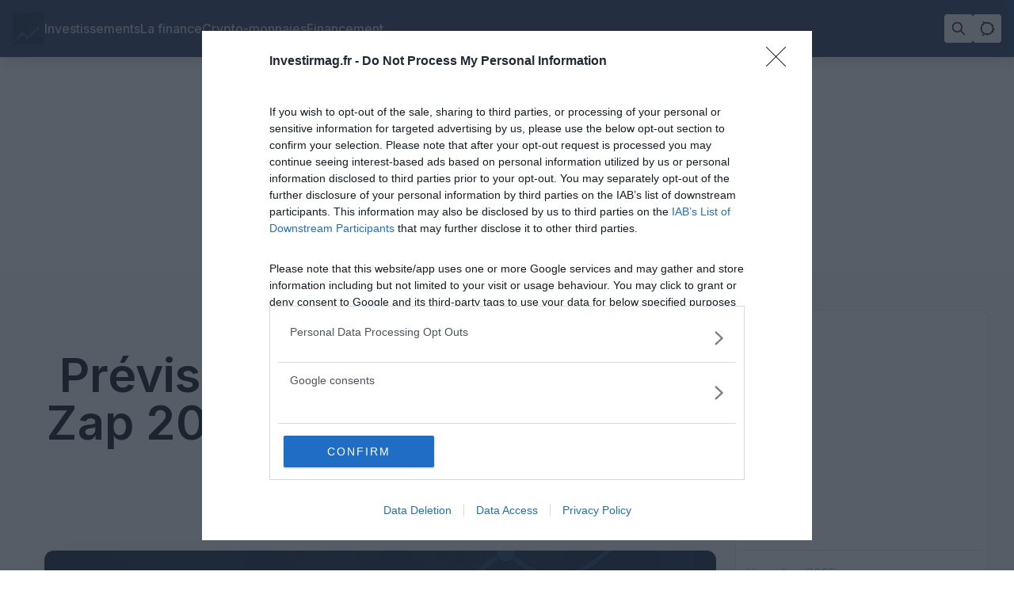

--- FILE ---
content_type: text/html; charset=UTF-8
request_url: https://www.investirmag.fr/prevision-du-prix-de-la-piece-zap-2021-2022-2025-2030-2040-2050/
body_size: 32226
content:
<!DOCTYPE html>
<html lang="fr-FR">
<head>
    <meta charset="UTF-8">
    <meta name="viewport" content="width=device-width, initial-scale=1, viewport-fit=cover">
    <meta name="theme-color" content="#ffffff" media="(prefers-color-scheme: light)">
    <meta name="theme-color" content="#1a202c" media="(prefers-color-scheme: dark)">
    
    <meta name="description" content="Qu&#039;est-ce que Zap ? Zap a fait ses débuts avec la fonctionnalité de connexion d&#039;un contrat intelligent, c&#039;est-à-dire la technologie blockchain aux données hors chaîne,…"><meta property="og:title" content="Prévision du prix de la pièce Zap 2021, 2022, 2025, 2030, 2040, 2050"><meta property="og:description" content="Qu&#039;est-ce que Zap ? Zap a fait ses débuts avec la fonctionnalité de connexion d&#039;un contrat intelligent, c&#039;est-à-dire la technologie blockchain aux données hors chaîne,…"><meta property="og:url" content="https://www.investirmag.fr/prevision-du-prix-de-la-piece-zap-2021-2022-2025-2030-2040-2050/"><meta property="og:image" content="https://www.investirmag.fr/wp-content/uploads/2021/05/crypto-53.png">    
    <!-- Critical Resource Hints -->
    <link rel="preconnect" href="https://fonts.gstatic.com" crossorigin>
    <link rel="dns-prefetch" href="//fonts.googleapis.com">
    <link rel="dns-prefetch" href="//www.google-analytics.com">
    
    <!-- Optimized Font Loading Strategy (Core Web Vitals) -->
        <link rel="preload" href="https://fonts.googleapis.com/css2?family=Inter:wght@400;500;600&#038;display=swap" as="style" onload="this.onload=null;this.rel='stylesheet'">
    <noscript>
        <link rel="stylesheet" href="https://fonts.googleapis.com/css2?family=Inter:wght@400;500;600&#038;display=swap">
    </noscript>
    
    <!-- Minified Dark Mode Script (prevent FOUC) -->
    <script>!function(){var t=localStorage.getItem('theme');'dark'===t?document.documentElement.classList.add('dark'):document.documentElement.classList.remove('dark')}()</script>
    
    <!-- Critical CSS Optimized -->
    <style id="critical-css">*,*:before,*:after{box-sizing:border-box;border-width:0;border-style:solid;border-color:#e5e7eb}html{line-height:1.5;-webkit-text-size-adjust:100%;tab-size:4;font-family:'Inter',ui-sans-serif,system-ui,sans-serif;font-feature-settings:normal}body{margin:0;line-height:inherit;background:#ffffff !important;color:#111827;transition:color .15s,background-color .15s;font-family:'Inter',ui-sans-serif,system-ui,sans-serif} .prose,.article-content{font-family:'Merriweather',ui-serif,Georgia,serif;line-height:1.7} .dark{color-scheme:dark} .dark body{background:#111827 !important;color:#f3f4f6 !important} .site-header{width:100%;border-bottom:1px solid #e5e7eb;box-shadow:0 10px 15px -3px rgba(0,0,0,.1),0 4px 6px -4px rgba(0,0,0,.1);background-color:var(--adhub-header-bg-color, #ffffff);backdrop-filter:blur(12px);z-index:30;opacity:0.95} .dark .site-header{border-color:#374151} .backdrop-blur-md{--tw-backdrop-blur:blur(12px);backdrop-filter:var(--tw-backdrop-blur)} .max-w-3xl{max-width:1200px} .max-w-4xl{max-width:1200px} .max-w-5xl{max-width:1200px} .max-w-6xl{max-width:1200px} .max-w-7xl{max-width:1200px} .mx-auto{margin-left:auto;margin-right:auto} .flex{display:flex} .items-center{align-items:center} .justify-between{justify-content:space-between} .gap-4{gap:1rem} .px-4{padding-left:1rem;padding-right:1rem} .py-3{padding-top:.75rem;padding-bottom:.75rem} .py-4{padding-top:1rem;padding-bottom:1rem} .py-12{padding-top:3rem;padding-bottom:3rem} .p-6{padding:1.5rem} .mb-6{margin-bottom:1.5rem} .min-w-0{min-width:0} .hidden{display:none} .font-medium{font-weight:500} .justify-end{justify-content:flex-end} .gap-6{gap:1.5rem} .font-bold{font-weight:700} .text-lg{font-size:1.125rem;line-height:1.75rem} .text-xl{font-size:1.25rem;line-height:1.75rem} .tracking-tight{letter-spacing:-.025em} .truncate{overflow:hidden;text-overflow:ellipsis;white-space:nowrap} .group-hover\:underline:hover{text-decoration-line:underline} .rounded{border-radius:.25rem} .transition{transition-property:color,background-color,border-color,fill,stroke,opacity,box-shadow,transform,filter,backdrop-filter;transition-timing-function:cubic-bezier(.4,0,.2,1);transition-duration:.15s} .p-2{padding:.5rem} .bg-gray-100{background-color:#f3f4f6} .hover\:bg-gray-200:hover{background-color:#e5e7eb} .dark .bg-gray-100{background-color:#1f2937} .dark .hover\:bg-gray-200:hover{background-color:#374151} .text-xs{font-size:.75rem;line-height:1rem} .text-sm{font-size:.875rem;line-height:1.25rem} .text-gray-600{color:#4b5563} .text-gray-400{color:#9ca3af} .dark .text-gray-600{color:#9ca3af} .dark .text-gray-400{color:#6b7280} .md\:hidden{display:none} .md\:flex{display:flex} .flex-1{flex:1 1 0%} @media (min-width:768px){.md\:hidden{display:none}.md\:flex{display:flex}.md\:inline{display:inline}.md\:gap-8{gap:2rem}.md\:text-xl{font-size:1.25rem;line-height:1.75rem}.md\:grid-cols-2{grid-template-columns:repeat(2,minmax(0,1fr))}.md\:text-3xl{font-size:1.875rem;line-height:2.25rem}.md\:text-4xl{font-size:2.25rem;line-height:2.5rem}} @media (min-width:1024px){.lg\:grid-cols-3{grid-template-columns:repeat(3,minmax(0,1fr))}.lg\:grid-cols-4{grid-template-columns:repeat(4,minmax(0,1fr))}} .border-t{border-top-width:1px} .flex-col{flex-direction:column} .gap-4{gap:1rem} .container{width:100%} @media (min-width:640px){.container{max-width:640px}} @media (min-width:768px){.container{max-width:768px}} @media (min-width:1024px){.container{max-width:1024px}} @media (min-width:1280px){.container{max-width:1200px}} @media (min-width:1536px){.container{max-width:1200px}} .grid{display:grid} .grid-cols-1{grid-template-columns:repeat(1,minmax(0,1fr))} .col-span-1{grid-column:span 1/span 1} .py-8{padding-top:2rem;padding-bottom:2rem} .mb-8{margin-bottom:2rem} .mb-12{margin-bottom:3rem} .bg-white{background-color:#fff} .rounded-md{border-radius:.375rem} .rounded-lg{border-radius:.5rem} .rounded-xl{border-radius:.75rem} .shadow{box-shadow:0 1px 3px 0 rgba(0,0,0,.1),0 1px 2px -1px rgba(0,0,0,.1)} .shadow-md{box-shadow:0 4px 6px -1px rgba(0,0,0,.1),0 2px 4px -2px rgba(0,0,0,.1)} .shadow-xl{box-shadow:0 20px 25px -5px rgba(0,0,0,.1),0 8px 10px -6px rgba(0,0,0,.1)} .shadow-2xl{box-shadow:0 25px 50px -12px rgba(0,0,0,.25)} .hover\:shadow-2xl:hover{box-shadow:0 25px 50px -12px rgba(0,0,0,.25)} .dark .bg-white{background-color:#111827} .line-clamp-2{overflow:hidden;display:-webkit-box;-webkit-box-orient:vertical;-webkit-line-clamp:2} .line-clamp-3{overflow:hidden;display:-webkit-box;-webkit-box-orient:vertical;-webkit-line-clamp:3} .border{border-width:1px} .border-gray-100{border-color:#f3f4f6} .border-gray-700{border-color:#374151} .border-gray-800{border-color:#1f2937} .border-t{border-top-width:1px} .dark .border-gray-100{border-color:#374151} .dark .border-gray-700{border-color:#4b5563} .dark .border-gray-800{border-color:#1f2937} .h-40{height:10rem} .h-48{height:12rem} .h-full{height:100%} .bg-gradient-to-r{background-image:linear-gradient(to right,var(--tw-gradient-stops))} .bg-gradient-to-br{background-image:linear-gradient(to bottom right,var(--tw-gradient-stops))} .from-gray-50{--tw-gradient-from:#f9fafb;--tw-gradient-to:rgba(249,250,251,0);--tw-gradient-stops:var(--tw-gradient-from),var(--tw-gradient-to)} .to-blue-50{--tw-gradient-to:#eff6ff} .from-blue-100{--tw-gradient-from:#dbeafe;--tw-gradient-to:rgba(219,234,254,0);--tw-gradient-stops:var(--tw-gradient-from),var(--tw-gradient-to)} .to-purple-100{--tw-gradient-to:#f3e8ff} .from-purple-100{--tw-gradient-from:#f3e8ff;--tw-gradient-to:rgba(243,232,255,0);--tw-gradient-stops:var(--tw-gradient-from),var(--tw-gradient-to)} .to-pink-100{--tw-gradient-to:#fce7f3} .dark .from-gray-800{--tw-gradient-from:#1f2937;--tw-gradient-to:rgba(31,41,55,0);--tw-gradient-stops:var(--tw-gradient-from),var(--tw-gradient-to)} .dark .to-blue-900{--tw-gradient-to:#1e3a8a} .dark .from-blue-900{--tw-gradient-from:#1e3a8a;--tw-gradient-to:rgba(30,58,138,0);--tw-gradient-stops:var(--tw-gradient-from),var(--tw-gradient-to)} .dark .to-purple-900{--tw-gradient-to:#581c87} .dark .from-purple-900{--tw-gradient-from:#581c87;--tw-gradient-to:rgba(88,28,135,0);--tw-gradient-stops:var(--tw-gradient-from),var(--tw-gradient-to)} .dark .to-pink-900{--tw-gradient-to:#831843} .bg-blue-50{background-color:#eff6ff} .bg-blue-900{background-color:#1e3a8a} .text-blue-700{color:#1d4ed8} .text-blue-300{color:#93c5fd} .dark .bg-blue-50{background-color:#1e3a8a} .dark .bg-blue-900{background-color:#1e40af} .dark .text-blue-700{color:#93c5fd} .dark .text-blue-300{color:#bfdbfe} .rounded-full{border-radius:9999px} .inline-flex{display:inline-flex} .bg-blue-600{background-color:#2563eb} .hover\:bg-blue-700:hover{background-color:#1d4ed8} .text-white{color:#fff} .hover\:scale-\[1\.03\]:hover{--tw-scale-x:1.03;--tw-scale-y:1.03;transform:translate(var(--tw-translate-x),var(--tw-translate-y)) rotate(var(--tw-rotate)) skewX(var(--tw-skew-x)) skewY(var(--tw-skew-y)) scaleX(var(--tw-scale-x)) scaleY(var(--tw-scale-y))} .hover\:scale-105:hover{--tw-scale-x:1.05;--tw-scale-y:1.05} .hover\:scale-110:hover{--tw-scale-x:1.1;--tw-scale-y:1.1} .duration-500{transition-duration:.5s} .animate-pulse{animation:pulse 2s cubic-bezier(.4,0,.6,1) infinite} @keyframes pulse{0%,100%{opacity:1}50%{opacity:.5}} .space-y-6>:not([hidden])~:not([hidden]){--tw-space-y-reverse:0;margin-top:calc(1.5rem*(1 - var(--tw-space-y-reverse)));margin-bottom:calc(1.5rem*var(--tw-space-y-reverse))} .space-y-2>:not([hidden])~:not([hidden]){--tw-space-y-reverse:0;margin-top:calc(.5rem*(1 - var(--tw-space-y-reverse)));margin-bottom:calc(.5rem*var(--tw-space-y-reverse))} .space-y-3>:not([hidden])~:not([hidden]){--tw-space-y-reverse:0;margin-top:calc(.75rem*(1 - var(--tw-space-y-reverse)));margin-bottom:calc(.75rem*var(--tw-space-y-reverse))} .bg-clip-text{-webkit-background-clip:text;background-clip:text} .text-transparent{color:transparent} .translate-y-16{--tw-translate-y:4rem;transform:translate(var(--tw-translate-x),var(--tw-translate-y)) rotate(var(--tw-rotate)) skewX(var(--tw-skew-x)) skewY(var(--tw-skew-y)) scaleX(var(--tw-scale-x)) scaleY(var(--tw-scale-y))} .filter{filter:var(--tw-blur) var(--tw-brightness) var(--tw-contrast) var(--tw-grayscale) var(--tw-hue-rotate) var(--tw-invert) var(--tw-saturate) var(--tw-sepia) var(--tw-drop-shadow)} .brightness-0{--tw-brightness:brightness(0);filter:var(--tw-blur) var(--tw-brightness) var(--tw-contrast) var(--tw-grayscale) var(--tw-hue-rotate) var(--tw-invert) var(--tw-saturate) var(--tw-sepia) var(--tw-drop-shadow)} .invert{--tw-invert:invert(100%);filter:var(--tw-blur) var(--tw-brightness) var(--tw-contrast) var(--tw-grayscale) var(--tw-hue-rotate) var(--tw-invert) var(--tw-saturate) var(--tw-sepia) var(--tw-drop-shadow)} .fixed{position:fixed} .bottom-8{bottom:2rem} .right-8{right:2rem} .z-40{z-index:40} .w-\[340px\]{width:340px} .max-h-\[70vh\]{max-height:70vh} .max-h-96{max-height:24rem} .text-5xl{font-size:3rem;line-height:1} .text-6xl{font-size:3.75rem;line-height:1} .text-8xl{font-size:6rem;line-height:1} .text-9xl{font-size:8rem;line-height:1} .md\:text-5xl{font-size:3rem;line-height:1} .md\:text-9xl{font-size:8rem;line-height:1} .lg\:text-6xl{font-size:3.75rem;line-height:1} .prose-lg{font-size:1.125rem;line-height:1.7} .prose-headings\:text-gray-900 :is(:where(h1,h2,h3,h4,h5,h6):not(:where([class~="not-prose"] *))){color:#111827} .prose-p\:text-gray-700 :is(:where(p):not(:where([class~="not-prose"] *))){color:#374151} .prose-a\:text-blue-600 :is(:where(a):not(:where([class~="not-prose"] *))){color:#2563eb} .prose-strong\:text-gray-900 :is(:where(strong):not(:where([class~="not-prose"] *))){color:#111827} .prose-img\:rounded-lg :is(:where(img):not(:where([class~="not-prose"] *))){border-radius:.5rem} .prose-img\:shadow-lg :is(:where(img):not(:where([class~="not-prose"] *))){box-shadow:0 10px 15px -3px rgba(0,0,0,.1),0 4px 6px -4px rgba(0,0,0,.1)} .prose-blockquote\:border-l-blue-500 :is(:where(blockquote):not(:where([class~="not-prose"] *))){border-left-color:#3b82f6} .prose-blockquote\:bg-blue-50 :is(:where(blockquote):not(:where([class~="not-prose"] *))){background-color:#eff6ff} .prose-blockquote\:pl-6 :is(:where(blockquote):not(:where([class~="not-prose"] *))){padding-left:1.5rem} .prose-blockquote\:py-4 :is(:where(blockquote):not(:where([class~="not-prose"] *))){padding-top:1rem;padding-bottom:1rem} .prose-blockquote\:rounded-r-lg :is(:where(blockquote):not(:where([class~="not-prose"] *))){border-top-right-radius:.5rem;border-bottom-right-radius:.5rem} .prose-code\:bg-gray-100 :is(:where(code):not(:where([class~="not-prose"] *))){background-color:#f3f4f6} .prose-code\:px-2 :is(:where(code):not(:where([class~="not-prose"] *))){padding-left:.5rem;padding-right:.5rem} .prose-code\:py-1 :is(:where(code):not(:where([class~="not-prose"] *))){padding-top:.25rem;padding-bottom:.25rem} .prose-code\:rounded :is(:where(code):not(:where([class~="not-prose"] *))){border-radius:.25rem} .prose-pre\:bg-gray-900 :is(:where(pre):not(:where([class~="not-prose"] *))){background-color:#111827} .prose-pre\:border :is(:where(pre):not(:where([class~="not-prose"] *))){border-width:1px} .prose-pre\:border-gray-700 :is(:where(pre):not(:where([class~="not-prose"] *))){border-color:#374151} .dark .prose-headings\:text-gray-900 :is(:where(h1,h2,h3,h4,h5,h6):not(:where([class~="not-prose"] *))){color:#f3f4f6} .dark .prose-p\:text-gray-700 :is(:where(p):not(:where([class~="not-prose"] *))){color:#d1d5db} .dark .prose-a\:text-blue-600 :is(:where(a):not(:where([class~="not-prose"] *))){color:#60a5fa} .dark .prose-strong\:text-gray-900 :is(:where(strong):not(:where([class~="not-prose"] *))){color:#f3f4f6} .dark .prose-blockquote\:bg-blue-50 :is(:where(blockquote):not(:where([class~="not-prose"] *))){background-color:rgba(30,58,138,.2)} .dark .prose-code\:bg-gray-100 :is(:where(code):not(:where([class~="not-prose"] *))){background-color:#1f2937} .w-full{width:100%} .aspect-video{aspect-ratio:16/9} .my-2{margin-top:.5rem;margin-bottom:.5rem} .font-semibold{font-weight:600} @media (min-width:768px){.md\:grid-cols-4{grid-template-columns:repeat(4,minmax(0,1fr))}} .adhub-breadcrumbs{font-size:.875rem;line-height:1.25rem;color:#6b7280;margin-bottom:1rem;padding:.5rem 0;background:rgba(249,250,251,.5);border-bottom:1px solid #e5e7eb} .adhub-breadcrumbs a{color:#2563eb;text-decoration:none;transition:color .15s;padding:.125rem .25rem;border-radius:.25rem} .adhub-breadcrumbs a:hover{text-decoration:underline;color:#1d4ed8;background:rgba(37,99,235,.1)} .breadcrumb-item-current{color:#374151;font-weight:500} .adhub-breadcrumbs .separator{opacity:.6;margin:0 .25rem} .dark .adhub-breadcrumbs{background:rgba(17,24,39,.5);border-color:#374151;color:#9ca3af} .dark .adhub-breadcrumbs a{color:#60a5fa} .dark .adhub-breadcrumbs a:hover{color:#93c5fd;background:rgba(96,165,250,.1)} .dark .breadcrumb-item-current{color:#d1d5db} .group:hover .group-hover\:shadow-glow{box-shadow:0 10px 30px rgba(37,99,235,.15)} .dark .group:hover .group-hover\:shadow-glow{box-shadow:0 10px 30px rgba(96,165,250,.15)} @keyframes cardPulse{0%,100%{transform:scale(1)}50%{transform:scale(1.01)}} .card-pulse:hover{animation:cardPulse .6s ease-in-out} @keyframes shimmer{0%{background-position:200% 0}100%{background-position:-200% 0}} .shimmer{background:linear-gradient(90deg,transparent,rgba(255,255,255,.4),transparent);background-size:200% 100%;animation:shimmer 1.5s infinite} .adhub-ad-container{text-align:center;margin:1rem 0;clear:both} .adhub-ad-content{display:inline-block;max-width:100%;overflow:hidden} .adhub-ad-header{position:relative;z-index:20;margin-bottom:1rem} .adhub-ad-sidebar{margin:1rem 0;padding:1rem;background:#f9fafb;border-radius:.5rem;border:1px solid #e5e7eb} .adhub-ad-footer{margin-top:2rem;padding-top:2rem;border-top:1px solid #e5e7eb} .adhub-ad-in-content{margin:2rem 0;padding:1rem;background:rgba(249,250,251,.5);border-radius:.5rem;border:1px dashed #d1d5db} .dark .adhub-ad-sidebar{background:#1f2937;border-color:#374151} .dark .adhub-ad-footer{border-color:#374151} .dark .adhub-ad-in-content{background:rgba(31,41,55,.3);border-color:#4b5563} img.adhub-main-logo, img.adhub-dark-logo { transition: opacity 0.3s ease; object-fit: contain !important; max-width: none !important; width: auto !important; height: 2.5rem !important; display: inline-block !important; vertical-align: middle; flex-shrink: 0; } .site-header.header-alternative img.adhub-main-logo, .site-header.header-alternative img.adhub-dark-logo { height: 2rem !important; } .site-header .flex.items-center { align-items: center; min-height: 2.5rem; } .site-header a[href] { display: flex !important; align-items: center !important; flex-shrink: 0 !important; min-width: 0; } .site-header a[href] img.adhub-main-logo, .site-header a[href] img.adhub-dark-logo { object-fit: contain !important; object-position: left center !important; flex-shrink: 0 !important; width: auto !important; max-width: none !important; } .sr-only{position:absolute;width:1px;height:1px;padding:0;margin:-1px;overflow:hidden;clip:rect(0,0,0,0);white-space:nowrap;border-width:0} .focus\:not-sr-only:focus{position:static!important;width:auto!important;height:auto!important;padding:0.5rem 1rem!important;margin:0!important;overflow:visible!important;clip:auto!important;white-space:nowrap!important} *:focus{outline:2px solid transparent;outline-offset:2px} *:focus-visible{outline:2px solid #2563eb;outline-offset:2px;box-shadow:0 0 0 4px rgba(37,99,235,0.1)} button:focus-visible{outline:2px solid #2563eb;outline-offset:2px;box-shadow:0 0 0 4px rgba(37,99,235,0.2)} .dark button:focus-visible{outline-color:#60a5fa;box-shadow:0 0 0 4px rgba(96,165,250,0.2)} a:focus-visible{outline:2px solid #2563eb;outline-offset:2px;border-radius:0.125rem;box-shadow:0 0 0 4px rgba(37,99,235,0.1)} .dark a:focus-visible{outline-color:#60a5fa;box-shadow:0 0 0 4px rgba(96,165,250,0.1)} @media (prefers-contrast:high){ .text-gray-600{color:#374151!important} .text-gray-400{color:#6b7280!important} .dark .text-gray-600{color:#d1d5db!important} .dark .text-gray-400{color:#9ca3af!important} .border-gray-200{border-color:#6b7280!important} .dark .border-gray-800{border-color:#374151!important} } @media (prefers-reduced-motion:reduce){ *,*:before,*:after{animation-duration:0.01ms!important;animation-iteration-count:1!important;transition-duration:0.01ms!important;scroll-behavior:auto!important} .hover\:scale-105:hover,.hover\:scale-\[1\.02\]:hover{transform:none!important} } .skip-link{transform:translateY(-100%);transition:transform 0.3s} .skip-link:focus{transform:translateY(0)} .text-blue-600{color:#1d4ed8} .dark .text-blue-400{color:#93c5fd} .hover\:text-blue-600:hover{color:#1e40af} .dark .hover\:text-blue-400:hover{color:#bfdbfe} .aria-live{position:absolute;left:-10000px;width:1px;height:1px;overflow:hidden} .group:focus-within .group-hover\:text-blue-600{color:#1d4ed8} .dark .group:focus-within .dark\:group-hover\:text-blue-400{color:#93c5fd}</style>    
    <!-- Optimized Resource Loading for Core Web Vitals -->
        <!-- Preconnect to external domains for faster loading -->
    <link rel="preconnect" href="https://pagead2.googlesyndication.com" crossorigin>
    <link rel="preconnect" href="https://www.googletagmanager.com" crossorigin>
    <link rel="dns-prefetch" href="//securepubads.g.doubleclick.net">
    
    <!-- Critical CSS inline, non-critical CSS deferred -->
    <link rel="preload" href="https://www.investirmag.fr/wp-content/themes/theme-adhubmedia-production/assets/css/main.css" as="style" onload="this.onload=null;this.rel='stylesheet'" crossorigin>
    <noscript><link rel="stylesheet" href="https://www.investirmag.fr/wp-content/themes/theme-adhubmedia-production/assets/css/main.css"></noscript>
    
    <!-- Critical JavaScript with high priority, non-critical deferred -->
    <link rel="modulepreload" href="https://www.investirmag.fr/wp-content/themes/theme-adhubmedia-production/assets/js/main.js" crossorigin>
        
    <!-- Structured Data handled by SEO functions -->
    
    <meta name='robots' content='max-image-preview:large, index,follow,max-snippet:-1,max-image-preview:large,max-video-preview:-1' />
	<style>img:is([sizes="auto" i], [sizes^="auto," i]) { contain-intrinsic-size: 3000px 1500px }</style>
	<link rel="preload" href="https://www.investirmag.fr/wp-content/uploads/2021/05/crypto-53.png" as="image" fetchpriority="high"><link rel="dns-prefetch" href="//fonts.gstatic.com"><link rel="preconnect" href="https://www.investirmag.fr/wp-content/themes/theme-adhubmedia-production" crossorigin><link rel="preconnect" href="//pagead2.googlesyndication.com" crossorigin><link rel="dns-prefetch" href="//pagead2.googlesyndication.com"><link rel="preconnect" href="//tpc.googlesyndication.com" crossorigin><link rel="dns-prefetch" href="//tpc.googlesyndication.com"><link rel="preconnect" href="//securepubads.g.doubleclick.net" crossorigin><link rel="dns-prefetch" href="//securepubads.g.doubleclick.net"><link rel="preconnect" href="//static.4wnetwork.com" crossorigin><link rel="dns-prefetch" href="//static.4wnetwork.com"><link rel="preconnect" href="//cdn.4wnetwork.com" crossorigin><link rel="dns-prefetch" href="//cdn.4wnetwork.com"><style id="adhub-critical-ads-css">.adhub-ad-mobile_top_ad{position:fixed;top:0;width:100%;height:50px;z-index:9999;background:#fff;contain:strict}.adhub-ad-header_ad{contain:layout style paint;min-height:250px}.adhub-ad-sidebar_ad{contain:layout style paint;min-height:250px}.adhub-ad-sidebar_ad_2{contain:layout style paint;min-height:250px}.adhub-ad-in_content_ad{contain:layout style paint;min-height:250px}.adhub-ad-after_content_ad{contain:layout style paint;min-height:200px}.adhub-ad-footer_ad{contain:strict;min-height:90px}.adhub-ad-floor_ad{contain:strict;min-height:90px}.adhub-ad-skin_ad{contain:strict;min-height:600px}.adhub-ad-970x250,.adhub-ad-container[data-ad-size="970x250"]{min-height:250px;contain:layout style paint}.adhub-ad-728x90,.adhub-ad-container[data-ad-size="728x90"]{min-height:90px;contain:strict}.adhub-ad-300x250,.adhub-ad-container[data-ad-size="300x250"]{min-height:250px;contain:layout style paint}.adhub-ad-300x600,.adhub-ad-container[data-ad-size="300x600"]{min-height:600px;contain:strict}.adhub-ad-320x50,.adhub-ad-container[data-ad-size="320x50"]{min-height:50px;contain:strict}.adhub-ad-160x600,.adhub-ad-container[data-ad-size="160x600"]{min-height:600px;contain:strict}.adhub-ad-native,.adhub-ad-container[data-ad-size="native"]{min-height:200px;contain:layout style paint}.adhub-ad-native-list,.adhub-ad-container[data-ad-size="native-list"]{min-height:200px;contain:layout style paint}.adhub-ad-placeholder{min-height:var(--adhub-ad-height,250px);background:#f8f9fa;border:1px dashed #dee2e6;display:flex;align-items:center;justify-content:center}.adhub-ad-ordered-tag{contain:layout style;margin:20px 0}.adhub-ad-container{display:block !important;position:relative;width:100%;margin:10px 0}.adhub-ad-placeholder{display:flex;align-items:center;justify-content:center;background:#f8f9fa;border:1px dashed #dee2e6;color:#6c757d;font-size:12px;text-align:center}.adhub-ad-container .adhub-ad-content{display:block;width:100%}.adhub-ad-container .adhub-ad-placeholder{display:flex}.adhub-ad-container .adhub-ad-placeholder + .adhub-ad-content{display:none}.adhub-ad-container.script-loaded .adhub-ad-content{display:block !important}.adhub-ad-container.script-loaded .adhub-ad-placeholder{display:none !important}.adhub-ad-header_ad{display:block !important;width:970px !important;max-width:970px !important;height:250px !important;margin:10px auto !important;overflow:visible !important;text-align:center !important;position:relative !important}.adhub-ad-header_ad .adhub-ad-content{display:block !important;width:970px !important;height:auto !important;min-height:250px !important;overflow:visible !important;position:relative !important;z-index:10 !important}.adhub-ad-header_ad iframe{width:970px !important;height:auto !important;min-height:250px !important;border:none !important;display:block !important;margin:0 !important}.adhub-ad-header_ad img{width:auto !important;height:auto !important;max-width:970px !important;display:block !important;margin:0 auto !important}.adhub-ad-header_ad .adhub-ad-content > *{overflow:visible !important}.adhub-ad-header_ad[data-loading="true"]{height:250px !important;overflow:visible !important}.adhub-ad-header_ad.adhub-ad-container[data-loading="true"]{height:250px !important;overflow:visible !important}.adhub-ad-sidebar_ad[data-loading="true"], .adhub-ad-sidebar_ad_2[data-loading="true"], .adhub-ad-in_content_ad[data-loading="true"], .adhub-ad-300x250[data-loading="true"]{height:250px !important;overflow:visible !important}.adhub-ad-sidebar_ad.adhub-ad-container[data-loading="true"], .adhub-ad-sidebar_ad_2.adhub-ad-container[data-loading="true"], .adhub-ad-in_content_ad.adhub-ad-container[data-loading="true"], .adhub-ad-300x250.adhub-ad-container[data-loading="true"]{height:250px !important;overflow:visible !important}.adhub-ad-after_content_ad[data-loading="true"], .adhub-ad-native[data-loading="true"], .adhub-ad-native-list[data-loading="true"]{height:auto !important;overflow:visible !important}.adhub-ad-after_content_ad.adhub-ad-container[data-loading="true"], .adhub-ad-native.adhub-ad-container[data-loading="true"], .adhub-ad-native-list.adhub-ad-container[data-loading="true"]{height:auto !important;overflow:visible !important}.adhub-ad-container.adhub-ad-after_content_ad.adhub-ad-native-list-760[data-loading="true"]{height:auto !important;min-height:760px !important;overflow:visible !important}.adhub-ad-container.adhub-ad-after_content_ad.adhub-ad-native-list-760.script-loaded{height:auto !important;min-height:760px !important;overflow:visible !important}.adhub-ad-sidebar_ad{display:block !important;width:300px !important;height:250px !important;overflow:visible !important;position:relative !important}.adhub-ad-sidebar_ad .adhub-ad-content{display:block !important;width:300px !important;height:auto !important;min-height:250px !important;overflow:visible !important;position:relative !important;z-index:10 !important}.adhub-ad-sidebar_ad_2{display:block !important;width:300px !important;height:250px !important;overflow:visible !important;position:relative !important}.adhub-ad-sidebar_ad_2 .adhub-ad-content{display:block !important;width:300px !important;height:auto !important;min-height:250px !important;overflow:visible !important;position:relative !important;z-index:10 !important}.adhub-ad-in_content_ad{display:block !important;max-width:300px !important;height:250px !important;overflow:visible !important;position:relative !important;margin:20px auto !important}.adhub-ad-in_content_ad .adhub-ad-content{display:block !important;width:100% !important;height:auto !important;min-height:250px !important;overflow:visible !important;position:relative !important;z-index:10 !important}.adhub-ad-300x250{display:block !important;width:300px !important;height:250px !important;overflow:visible !important;position:relative !important}.adhub-ad-300x250 .adhub-ad-content{display:block !important;width:300px !important;height:auto !important;min-height:250px !important;overflow:visible !important;position:relative !important;z-index:10 !important}.adhub-ad-sidebar_ad iframe, .adhub-ad-sidebar_ad_2 iframe, .adhub-ad-in_content_ad iframe, .adhub-ad-300x250 iframe{width:300px !important;height:auto !important;min-height:250px !important;border:none !important;display:block !important;margin:0 !important}.adhub-ad-sidebar_ad img, .adhub-ad-sidebar_ad_2 img, .adhub-ad-in_content_ad img, .adhub-ad-300x250 img{width:auto !important;height:auto !important;max-width:300px !important;display:block !important;margin:0 auto !important}.adhub-ad-sidebar_ad .adhub-ad-content > *, .adhub-ad-sidebar_ad_2 .adhub-ad-content > *, .adhub-ad-in_content_ad .adhub-ad-content > *, .adhub-ad-300x250 .adhub-ad-content > *{overflow:visible !important}.adhub-ad-after_content_ad{display:block !important;width:100% !important;max-width:970px !important;margin:20px auto !important;overflow:visible !important;position:relative !important}.adhub-ad-after_content_ad .adhub-ad-content{display:block !important;width:100% !important;height:auto !important;overflow:visible !important;position:relative !important;z-index:10 !important}.adhub-ad-native, .adhub-ad-native-list{display:block !important;width:100% !important;max-width:970px !important;margin:20px auto !important;overflow:visible !important;position:relative !important}.adhub-ad-native .adhub-ad-content, .adhub-ad-native-list .adhub-ad-content{display:block !important;width:100% !important;height:auto !important;overflow:visible !important;position:relative !important;z-index:10 !important}.adhub-ad-after_content_ad iframe, .adhub-ad-native iframe, .adhub-ad-native-list iframe{max-width:100% !important;height:auto !important;border:none !important;display:block !important;margin:0 !important}.adhub-ad-after_content_ad img, .adhub-ad-native img, .adhub-ad-native-list img{width:auto !important;height:auto !important;max-width:100% !important;display:block !important;margin:0 auto !important}.adhub-ad-after_content_ad .adhub-ad-content > *, .adhub-ad-native .adhub-ad-content > *, .adhub-ad-native-list .adhub-ad-content > *{overflow:visible !important}.adhub-ad-native-list-760, .adhub-ad-native-list-500, .adhub-ad-native-list-800, .adhub-ad-native-list-1000{height:auto !important;min-height:200px !important;overflow:visible !important}.adhub-ad-native-list-760 .adhub-ad-content, .adhub-ad-native-list-500 .adhub-ad-content, .adhub-ad-native-list-800 .adhub-ad-content, .adhub-ad-native-list-1000 .adhub-ad-content{height:auto !important;overflow:visible !important}.adhub-ad-native-list-760 iframe, .adhub-ad-native-list-500 iframe, .adhub-ad-native-list-800 iframe, .adhub-ad-native-list-1000 iframe{width:100% !important;height:760px !important;max-height:none !important;border:none !important}.adhub-ad-container.adhub-ad-after_content_ad.adhub-ad-native-list-760{height:auto !important;min-height:760px !important;max-height:none !important;overflow:visible !important;contain:none !important}.adhub-ad-container.adhub-ad-after_content_ad.adhub-ad-native-list-760 .adhub-ad-content{height:auto !important;min-height:760px !important;max-height:none !important;overflow:visible !important;contain:none !important}.adhub-ad-container.adhub-ad-after_content_ad.adhub-ad-native-list-760 iframe{height:760px !important;min-height:760px !important;max-height:none !important;width:100% !important;overflow:visible !important}.adhub-ad-native-list-760{max-height:none !important;height:auto !important;min-height:760px !important}.adhub-ad-native-list-760 *{max-height:none !important}.adhub-ad-header_ad .adhub-ad-content{contain:none !important}.adhub-ad-sidebar_ad .adhub-ad-content{contain:none !important}.adhub-ad-sidebar_ad_2 .adhub-ad-content{contain:none !important}.adhub-ad-in_content_ad .adhub-ad-content{contain:none !important}.adhub-ad-300x250 .adhub-ad-content{contain:none !important}.adhub-ad-after_content_ad .adhub-ad-content{contain:none !important}.adhub-ad-native .adhub-ad-content, .adhub-ad-native-list .adhub-ad-content{contain:none !important}.adhub-ad-skin_ad{display:none !important}.adhub-ad-floor_ad{display:none !important}.adhub-ad-videoplayer_sticky_ad{display:none !important}.adhub-ad-interstitial_ad{display:none !important}.adhub-ad-skin_ad.script-loaded{display:block !important;position:fixed;top:50%;right:0;transform:translateY(-50%);z-index:1000;width:160px;height:600px}.adhub-ad-floor_ad.script-loaded{display:block !important;height:1px;overflow:hidden;position:fixed;bottom:0;left:0}.adhub-ad-videoplayer_sticky_ad.script-loaded{display:block !important;position:fixed;bottom:20px;right:20px;z-index:1001}.adhub-ad-interstitial_ad.script-loaded{display:block !important;position:fixed;top:0;left:0;width:100%;height:100%;z-index:9999;background:rgba(0,0,0,0.8)}.adhub-ad-in-content,.adhub-ad-in_content_ad{max-width:100% !important;overflow:visible !important}.adhub-ad-in-content .adhub-ad-content,.adhub-ad-in_content_ad .adhub-ad-content{max-width:100% !important;overflow:visible !important}.adhub-ad-auto-insert{max-width:100% !important;overflow:visible !important;margin:20px auto}.adhub-ad-auto-insert .adhub-ad-content{max-width:100% !important;overflow:visible !important}.adhub-ad-container iframe{max-width:100% !important;height:auto !important}.adhub-ad-container img{max-width:100% !important;height:auto !important}@media (max-width: 768px){.adhub-ad-header_ad{min-height:100px}.adhub-ad-970x250,.adhub-ad-container[data-ad-size="970x250"]{min-height:100px}.adhub-ad-728x90,.adhub-ad-container[data-ad-size="728x90"]{min-height:50px}.adhub-ad-footer_ad{min-height:50px}.adhub-ad-floor_ad{min-height:50px}.adhub-ad-in-content,.adhub-ad-in_content_ad{text-align:center;margin:15px auto !important}.adhub-ad-auto-insert{text-align:center;margin:15px auto !important}.adhub-ad-skin_ad{display:none !important}.adhub-ad-skin_ad.script-loaded{display:none !important}.adhub-ad-videoplayer_sticky_ad.script-loaded{bottom:10px;right:10px;left:auto}}</style><link rel="preload" href="https://www.investirmag.fr/wp-content/themes/theme-adhubmedia-production/assets/js/ordered-ads-loader.js" as="script">    <script>
    // Sistema dual-version per cache invalidation
    window.ADHUBMEDIA_CACHE_VERSION = 1764939323;
    window.ADHUBMEDIA_REDIS_AVAILABLE = true;
    window.ADHUBMEDIA_MANUAL_VERSION = 1764939323;
    
    // Forza aggiornamento SW quando versione cambia
    if ('serviceWorker' in navigator) {
        const currentVersion = localStorage.getItem('adhubmedia_sw_version');
        if (currentVersion && parseInt(currentVersion) < window.ADHUBMEDIA_CACHE_VERSION) {
            // Forza aggiornamento aggressivo
            navigator.serviceWorker.getRegistrations().then(registrations => {
                registrations.forEach(registration => {
                    if (registration.scope.includes(location.origin)) {
                        console.log('[SW] Forcing aggressive cache update - version changed to', window.ADHUBMEDIA_CACHE_VERSION);

                        // Metodo 1: Update del service worker
                        registration.update();

                        // Metodo 2: Invalidazione selettiva homepage se siamo in homepage
                        if (registration.active && window.location.pathname === '/') {
                            registration.active.postMessage({
                                type: 'INVALIDATE_HOMEPAGE'
                            });
                        }

                        // Metodo 3: Messaggio diretto al SW per force clear (produzione)
                        if (registration.active) {
                            registration.active.postMessage({
                                type: 'PRODUCTION_CACHE_BUST'
                            });
                        }

                        // Metodo 4: Forza ricaricamento dopo un breve delay
                        setTimeout(() => {
                            if (!window.adhubmedia_cache_cleared) {
                                window.adhubmedia_cache_cleared = true;
                                console.log('[SW] Force reloading page for cache update');
                                window.location.reload(true);
                            }
                        }, 2000);
                    }
                });
            });
        }
        localStorage.setItem('adhubmedia_sw_version', window.ADHUBMEDIA_CACHE_VERSION);
    }
    
    // Forza invalidazione browser cache via headers per utenti anonimi
    if (window.ADHUBMEDIA_CACHE_VERSION > 1 && !document.cookie.includes('wordpress_logged_in')) {
        // Header cache-busting per risorse statiche
        const links = document.querySelectorAll('link[rel="stylesheet"]');
        const scripts = document.querySelectorAll('script[src]');
        
        [...links, ...scripts].forEach(element => {
            const src = element.href || element.src;
            if (src && src.includes(window.location.origin) && !src.includes('?v=')) {
                const separator = src.includes('?') ? '&' : '?';
                const newSrc = src + separator + 'v=' + window.ADHUBMEDIA_CACHE_VERSION;
                
                if (element.tagName === 'LINK') {
                    element.href = newSrc;
                } else {
                    element.src = newSrc;
                }
            }
        });
    }
    </script>
    <link rel="preload" as="image" href="https://www.investirmag.fr/wp-content/uploads/2021/05/crypto-53.png" fetchpriority="high"><link rel="preload" href="https://fonts.gstatic.com/s/inter/v12/UcCO3FwrK3iLTeHuS_fvQtMwCp50KnMw2boKoduKmMEVuLyfAZ9hiA.woff2" as="font" type="font/woff2" crossorigin>
	<!-- This site is optimized with the Yoast SEO plugin v16.4 - https://yoast.com/wordpress/plugins/seo/ -->
	<title>Prévision du prix de la pièce Zap 2021, 2022, 2025, 2030, 2040, 2050 | Investir Mag</title>
	<meta name="description" content="Qu&#039;est-ce que Zap ? Zap a fait ses débuts avec la fonctionnalité de connexion d&#039;un contrat intelligent, c&#039;est-à-dire la technologie blockchain aux données hors" />
	<link rel="canonical" href="https://www.investirmag.fr/prevision-du-prix-de-la-piece-zap-2021-2022-2025-2030-2040-2050/" />
	<meta property="og:locale" content="fr_FR" />
	<meta property="og:type" content="article" />
	<meta property="og:title" content="Prévision du prix de la pièce Zap 2021, 2022, 2025, 2030, 2040, 2050 | Investir Mag" />
	<meta property="og:url" content="https://www.investirmag.fr/prevision-du-prix-de-la-piece-zap-2021-2022-2025-2030-2040-2050/" />
	<meta property="og:site_name" content="Investir Mag" />
	<meta property="article:published_time" content="2021-06-15T07:13:22+00:00" />
	<meta property="og:image" content="https://www.investirmag.fr/wp-content/uploads/2021/05/crypto-53.png" />
	<meta property="og:image:width" content="700" />
	<meta property="og:image:height" content="400" />
	<meta name="twitter:card" content="summary_large_image" />
	<script type="application/ld+json" class="yoast-schema-graph">{"@context":"https://schema.org","@graph":[{"@type":"Organization","@id":"https://www.investirmag.fr/#organization","name":"Investirmag","url":"https://www.investirmag.fr/","sameAs":[],"logo":{"@type":"ImageObject","@id":"https://www.investirmag.fr/#logo","inLanguage":"fr-FR","url":"https://www.investirmag.fr/wp-content/uploads/2021/05/logo-874x242-1.png","contentUrl":"https://www.investirmag.fr/wp-content/uploads/2021/05/logo-874x242-1.png","width":874,"height":242,"caption":"Investirmag"},"image":{"@id":"https://www.investirmag.fr/#logo"}},{"@type":"WebSite","@id":"https://www.investirmag.fr/#website","url":"https://www.investirmag.fr/","name":"Investir Mag","description":"","publisher":{"@id":"https://www.investirmag.fr/#organization"},"potentialAction":[{"@type":"SearchAction","target":"https://www.investirmag.fr/?s={search_term_string}","query-input":"required name=search_term_string"}],"inLanguage":"fr-FR"},{"@type":"ImageObject","@id":"https://www.investirmag.fr/prevision-du-prix-de-la-piece-zap-2021-2022-2025-2030-2040-2050/#primaryimage","inLanguage":"fr-FR","url":"https://www.investirmag.fr/wp-content/uploads/2021/05/crypto-53.png","contentUrl":"https://www.investirmag.fr/wp-content/uploads/2021/05/crypto-53.png","width":700,"height":400},{"@type":"WebPage","@id":"https://www.investirmag.fr/prevision-du-prix-de-la-piece-zap-2021-2022-2025-2030-2040-2050/#webpage","url":"https://www.investirmag.fr/prevision-du-prix-de-la-piece-zap-2021-2022-2025-2030-2040-2050/","name":"Pr\u00e9vision du prix de la pi\u00e8ce Zap 2021, 2022, 2025, 2030, 2040, 2050 | Investir Mag","isPartOf":{"@id":"https://www.investirmag.fr/#website"},"primaryImageOfPage":{"@id":"https://www.investirmag.fr/prevision-du-prix-de-la-piece-zap-2021-2022-2025-2030-2040-2050/#primaryimage"},"datePublished":"2021-06-15T07:13:22+00:00","dateModified":"2021-06-15T07:13:22+00:00","breadcrumb":{"@id":"https://www.investirmag.fr/prevision-du-prix-de-la-piece-zap-2021-2022-2025-2030-2040-2050/#breadcrumb"},"inLanguage":"fr-FR","potentialAction":[{"@type":"ReadAction","target":["https://www.investirmag.fr/prevision-du-prix-de-la-piece-zap-2021-2022-2025-2030-2040-2050/"]}]},{"@type":"BreadcrumbList","@id":"https://www.investirmag.fr/prevision-du-prix-de-la-piece-zap-2021-2022-2025-2030-2040-2050/#breadcrumb","itemListElement":[{"@type":"ListItem","position":1,"item":{"@type":"WebPage","@id":"https://www.investirmag.fr/","url":"https://www.investirmag.fr/","name":"Page d'accueil"}},{"@type":"ListItem","position":2,"item":{"@id":"https://www.investirmag.fr/prevision-du-prix-de-la-piece-zap-2021-2022-2025-2030-2040-2050/#webpage"}}]},{"@type":"Article","@id":"https://www.investirmag.fr/prevision-du-prix-de-la-piece-zap-2021-2022-2025-2030-2040-2050/#article","isPartOf":{"@id":"https://www.investirmag.fr/prevision-du-prix-de-la-piece-zap-2021-2022-2025-2030-2040-2050/#webpage"},"author":{"@id":"https://www.investirmag.fr/#/schema/person/619e3981baf950e921533ce279da299c"},"headline":"Pr\u00e9vision du prix de la pi\u00e8ce Zap 2021, 2022, 2025, 2030, 2040, 2050","datePublished":"2021-06-15T07:13:22+00:00","dateModified":"2021-06-15T07:13:22+00:00","mainEntityOfPage":{"@id":"https://www.investirmag.fr/prevision-du-prix-de-la-piece-zap-2021-2022-2025-2030-2040-2050/#webpage"},"wordCount":834,"commentCount":0,"publisher":{"@id":"https://www.investirmag.fr/#organization"},"image":{"@id":"https://www.investirmag.fr/prevision-du-prix-de-la-piece-zap-2021-2022-2025-2030-2040-2050/#primaryimage"},"thumbnailUrl":"https://www.investirmag.fr/wp-content/uploads/2021/05/crypto-53.png","keywords":["Pr\u00e9vision de prix"],"articleSection":["Crypto-monnaies"],"inLanguage":"fr-FR","potentialAction":[{"@type":"CommentAction","name":"Comment","target":["https://www.investirmag.fr/prevision-du-prix-de-la-piece-zap-2021-2022-2025-2030-2040-2050/#respond"]}]},{"@type":"Person","@id":"https://www.investirmag.fr/#/schema/person/619e3981baf950e921533ce279da299c","name":"Giorgia Stromeo","url":"https://www.investirmag.fr/author/gstromeo/"}]}</script>
	<!-- / Yoast SEO plugin. -->



<!-- AdhubMedia: CMP Scripts -->
<!-- CMP Script - Base64 Method -->
<script>
  try {
    var decodedScript = atob('[base64]/[base64]');
    var scriptElement = document.createElement('div');
    scriptElement.innerHTML = decodedScript;
    var scripts = scriptElement.querySelectorAll('script');
    scripts.forEach(function(script) {
      var newScript = document.createElement('script');
      if (script.src) {
        newScript.src = script.src;
      } else {
        newScript.textContent = script.textContent;
      }
      Array.from(script.attributes).forEach(function(attr) {
        newScript.setAttribute(attr.name, attr.value);
      });
      document.head.appendChild(newScript);
    });
    console.log('[AdhubMedia] CMP script loaded via Base64 method');
  } catch(e) {
    console.error('[AdhubMedia] CMP Base64 decode error:', e);
  }
</script>

<!-- End CMP Scripts -->
<link rel="alternate" type="application/rss+xml" title="Investir Mag &raquo; Flux" href="https://www.investirmag.fr/feed/" />
<link rel="alternate" type="application/rss+xml" title="Investir Mag &raquo; Flux des commentaires" href="https://www.investirmag.fr/comments/feed/" />
    <style id="adhubmedia-critical-enhanced">
    /* Core layout CSS per eliminare FOUC */
    .site-header{position:sticky;top:0;z-index:30;background:rgba(255,255,255,0.9);backdrop-filter:blur(8px)}
    .main-layout{min-height:100vh}
    .content-with-sidebar{display:flex;gap:2rem;max-width:1280px;margin:0 auto;padding:0 1rem}
    .main-content{flex:1;min-width:0}
    .masonry-grid{display:grid;grid-template-columns:repeat(auto-fit,minmax(300px,1fr));gap:1.5rem;margin-bottom:3rem}
    .masonry-item-large{grid-column:span 2;grid-row:span 2}
    @media (max-width:768px){
        .content-with-sidebar{flex-direction:column}
        .masonry-item-large{grid-column:span 1;grid-row:span 1}
        .site-header .max-w-7xl{padding:0.5rem 1rem}
    }
    /* Loading placeholder per ridurre CLS */
    img{aspect-ratio:16/9;width:100%;height:auto}
    .loading-placeholder{background:#f3f4f6;border-radius:0.5rem;animation:pulse 2s infinite}
    @keyframes pulse{0%,100%{opacity:1}50%{opacity:0.5}}
    </style>
            <!-- Google Analytics 4 -->
        <script async src="https://www.googletagmanager.com/gtag/js?id=G-LJ221RD13B"></script>
        <script>
          window.dataLayer = window.dataLayer || [];
          function gtag(){dataLayer.push(arguments);}
          gtag('js', new Date());
          gtag('config', 'G-LJ221RD13B');
        </script>
        <!-- End Google Analytics 4 -->
        <link rel="preload" href="https://www.investirmag.fr/wp-content/themes/theme-adhubmedia-production/assets/css/ads-positioning.css?ver=1758010678" as="style" onload="this.onload=null;this.rel='stylesheet'"><noscript><link rel="stylesheet" href="https://www.investirmag.fr/wp-content/themes/theme-adhubmedia-production/assets/css/ads-positioning.css?ver=1758010678"></noscript><style id='wp-emoji-styles-inline-css'>

	img.wp-smiley, img.emoji {
		display: inline !important;
		border: none !important;
		box-shadow: none !important;
		height: 1em !important;
		width: 1em !important;
		margin: 0 0.07em !important;
		vertical-align: -0.1em !important;
		background: none !important;
		padding: 0 !important;
	}
</style>
<link rel='stylesheet' id='mrfb-ui-basic-css-css' href='https://www.investirmag.fr/wp-content/plugins/most-read-fb/assets/css/ui-basic.css?ver=6.8.2' media='all' />
<link rel='stylesheet' id='ez-icomoon-css' href='https://www.investirmag.fr/wp-content/plugins/easy-table-of-contents/vendor/icomoon/style.min.css?ver=2.0.17' media='all' />
<link rel='stylesheet' id='ez-toc-css' href='https://www.investirmag.fr/wp-content/plugins/easy-table-of-contents/assets/css/screen.min.css?ver=2.0.17' media='all' />
<style id='ez-toc-inline-css'>
div#ez-toc-container p.ez-toc-title {font-size: 120%;}div#ez-toc-container p.ez-toc-title {font-weight: 500;}div#ez-toc-container ul li {font-size: 95%;}div#ez-toc-container {background: #fff;border: 1px solid #ddd;}div#ez-toc-container p.ez-toc-title {color: #428bca;}div#ez-toc-container ul.ez-toc-list a {color: #223b62;}div#ez-toc-container ul.ez-toc-list a:hover {color: #2a6496;}div#ez-toc-container ul.ez-toc-list a:visited {color: #428bca;}
</style>
<link rel='stylesheet' id='adhubmedia-main-css' href='https://www.investirmag.fr/wp-content/themes/theme-adhubmedia-production/assets/css/main.css?ver=1758010678' media='all' />
<script src="https://www.investirmag.fr/wp-includes/js/jquery/jquery.min.js?ver=3.7.1" id="jquery-core-js"></script>
<script src="https://www.investirmag.fr/wp-includes/js/jquery/jquery-migrate.min.js?ver=3.4.1" id="jquery-migrate-js"></script>
<script src="https://www.investirmag.fr/wp-content/plugins/most-read-fb/assets/js/ui-basic.js?ver=1.4.2" id="mrfb-ui-basic-js-js"></script>
<link rel="https://api.w.org/" href="https://www.investirmag.fr/wp-json/" /><link rel="alternate" title="JSON" type="application/json" href="https://www.investirmag.fr/wp-json/wp/v2/posts/11509" /><link rel="alternate" title="oEmbed (JSON)" type="application/json+oembed" href="https://www.investirmag.fr/wp-json/oembed/1.0/embed?url=https%3A%2F%2Fwww.investirmag.fr%2Fprevision-du-prix-de-la-piece-zap-2021-2022-2025-2030-2040-2050%2F" />
<link rel="alternate" title="oEmbed (XML)" type="text/xml+oembed" href="https://www.investirmag.fr/wp-json/oembed/1.0/embed?url=https%3A%2F%2Fwww.investirmag.fr%2Fprevision-du-prix-de-la-piece-zap-2021-2022-2025-2030-2040-2050%2F&#038;format=xml" />
        <style type="text/css">
        /* AdhubMedia Ads Styles */
        .adhub-ad-shortcode, .adhub-ad-widget {
            margin: 15px 0;
            text-align: center;
            overflow: hidden;
        }
        
        /* Dimensioni standard */
        .adhub-ad-300x250 { max-width: 300px; margin: 0 auto; }
        .adhub-ad-300x600 { max-width: 300px; margin: 0 auto; }
        .adhub-ad-728x90 { max-width: 728px; margin: 0 auto; }
        .adhub-ad-320x50 { max-width: 320px; margin: 0 auto; }
        .adhub-ad-160x600 { max-width: 160px; margin: 0 auto; }
        
        /* Formati nativi responsivi */
        .adhub-ad-native { 
            width: 100%; 
            max-height: 300px; 
            margin: 0 auto;
            overflow: hidden;
        }
        .adhub-ad-native .adhub-ad-content {
            width: 100%;
            max-height: inherit;
            overflow: hidden;
        }
        .adhub-ad-native-list { 
            width: 100%; 
            max-height: 200px; 
            margin: 0 auto;
            overflow: hidden;
        }
        .adhub-ad-native-list .adhub-ad-content {
            width: 100%;
            max-height: inherit;
            overflow: hidden;
        }
        
        /* Supporto per altezze personalizzate native-list */
        [class*="adhub-ad-native-list-"] {
            width: 100%;
            margin: 0 auto;
            overflow: hidden;
        }
        [class*="adhub-ad-native-list-"] .adhub-ad-content {
            width: 100%;
            overflow: hidden;
        }
        
        /* Responsive behavior */
        @media (max-width: 768px) {
            .adhub-ad-728x90 { max-width: 320px; }
            .adhub-ad-300x600 { max-width: 300px; }
            .adhub-ad-160x600 { max-width: 300px; }
        }
        
        /* Device targeting */
        @media (max-width: 768px) {
            .adhub-ad-desktop { display: none !important; }
        }
        
        @media (min-width: 769px) {
            .adhub-ad-mobile { display: none !important; }
        }
        
        /* Lazy loading placeholder */
        .adhub-ad-placeholder {
            transition: opacity 0.3s ease;
            cursor: pointer;
        }
        
        .adhub-ad-placeholder:hover {
            background: #e9ecef !important;
        }
        
        /* Core Web Vitals optimization */
        .adhub-ad-lazy .adhub-ad-content {
            will-change: transform;
        }
        
        .adhub-ad-widget .widget-title {
            display: none; /* Hide widget titles for ad widgets */
        }
        </style>
        
<!-- AdhubMedia: Custom Styles -->
<style type="text/css">
        :root {
            --adhub-primary-color: #2563eb;
            --adhub-secondary-color: #64748b;
            --adhub-header-bg-color: #223b62;
            --adhub-menu-text-color: #c0c2c6;
            --adhub-accent-color: #223b62;
            --adhub-link-color: #223b62;
        }
        
        /* Applicazione colori */
        .site-header {
            background-color: var(--adhub-header-bg-color);
        }
        
        /* Menu navigation colors */
        #mobileNav {
            background-color: var(--adhub-header-bg-color);
        }
        
        .main-navigation a, nav a, header nav a {
            color: var(--adhub-menu-text-color);
            transition: color 0.2s ease;
        }
        
        .main-navigation a:hover, nav a:hover, header nav a:hover {
            color: var(--adhub-primary-color);
        }
        
        .btn-primary, .button-primary {
            background-color: var(--adhub-primary-color);
            border-color: var(--adhub-primary-color);
        }
        
        .btn-primary:hover, .button-primary:hover {
            background-color: var(--adhub-accent-color);
            border-color: var(--adhub-accent-color);
        }
        
        .entry-content a {
            color: var(--adhub-link-color);
        }
        
        .entry-content a:hover {
            color: var(--adhub-accent-color);
        }
        
        .text-primary {
            color: var(--adhub-primary-color) !important;
        }
        
        .text-secondary {
            color: var(--adhub-secondary-color) !important;
        }
        
        .bg-primary {
            background-color: var(--adhub-primary-color) !important;
        }
        
        .border-primary {
            border-color: var(--adhub-primary-color) !important;
        }
        
        /* Comprehensive color mappings for existing Tailwind classes */
        .text-blue-600, .text-blue-700, .text-blue-800 {
            color: var(--adhub-primary-color) !important;
        }
        
        .text-blue-400, .text-blue-300, .text-blue-200 {
            color: var(--adhub-primary-color) !important;
            opacity: 0.8;
        }
        
        .bg-blue-600, .bg-blue-700 {
            background-color: var(--adhub-primary-color) !important;
        }
        
        .bg-blue-50, .bg-blue-100 {
            background-color: var(--adhub-primary-color) !important;
            opacity: 0.1;
        }
        
        .bg-blue-900 {
            background-color: var(--adhub-primary-color) !important;
            opacity: 0.2;
        }
        
        .border-blue-600, .border-blue-500 {
            border-color: var(--adhub-primary-color) !important;
        }
        
        .hover\:text-blue-600:hover, .hover\:text-blue-700:hover {
            color: var(--adhub-accent-color) !important;
        }
        
        .hover\:text-blue-400:hover, .hover\:text-blue-300:hover {
            color: var(--adhub-accent-color) !important;
        }
        
        .hover\:bg-blue-700:hover {
            background-color: var(--adhub-accent-color) !important;
        }
        
        .hover\:bg-blue-100:hover {
            background-color: var(--adhub-accent-color) !important;
            opacity: 0.1;
        }
        
        .hover\:bg-blue-50:hover {
            background-color: var(--adhub-accent-color) !important;
            opacity: 0.05;
        }
        
        .focus\:ring-blue-600:focus, .focus\:ring-blue-500:focus {
            --tw-ring-color: var(--adhub-primary-color) !important;
        }
        
        .focus\:border-blue-500:focus {
            border-color: var(--adhub-primary-color) !important;
        }
        
        /* Group hover states */
        .group:hover .group-hover\:text-blue-600 {
            color: var(--adhub-accent-color) !important;
        }
        
        .group:hover .group-hover\:text-blue-400 {
            color: var(--adhub-accent-color) !important;
        }
        
/* CSS Dinamico per Formati Nativi */

    .adhub-ad-native-list-760 { 
        max-height: 760px !important; 
    }
    .adhub-ad-native-list-760 .adhub-ad-content img {
        max-height: 760px;
    }
    .adhub-ad-native-list-760 .adhub-ad-placeholder {
        min-height: 456px !important;
    }
    
    @media (max-width: 768px) {
        .adhub-ad-native-list-760 { 
            max-height: 260px !important; 
        }
        .adhub-ad-native-list-760 .adhub-ad-content img {
            max-height: 260px;
        }
    }
    </style>
<!-- End Custom Styles -->

<!-- AdhubMedia: Custom Head Scripts -->
<!-- Head Script - Base64 Method -->
<script>
  try {
    var decodedScript = atob('PHNjcmlwdCBzcmM9Imh0dHBzOi8vbGliLmFkaHVibWVkaWEuY29tL2Rpc3QvZG9ubmVtYWdhemluZS9hZGh1Yi1kb25uZW1hZ2F6aW5lLm1pbi5qcz92PTExMTEyMDI1MTY0NSIgYXN5bmM+PC9zY3JpcHQ+');
    var scriptElement = document.createElement('div');
    scriptElement.innerHTML = decodedScript;
    var scripts = scriptElement.querySelectorAll('script');
    scripts.forEach(function(script) {
      var newScript = document.createElement('script');
      if (script.src) {
        newScript.src = script.src;
      } else {
        newScript.textContent = script.textContent;
      }
      Array.from(script.attributes).forEach(function(attr) {
        newScript.setAttribute(attr.name, attr.value);
      });
      document.head.appendChild(newScript);
    });
    console.log('[AdhubMedia] Head script loaded via Base64 method');
  } catch(e) {
    console.error('[AdhubMedia] Head Base64 decode error:', e);
  }
</script>

<!-- End Custom Head Scripts -->
<link rel="icon" href="https://www.investirmag.fr/wp-content/uploads/2021/05/cropped-favicon-512x512-1-32x32.png" sizes="32x32" />
<link rel="icon" href="https://www.investirmag.fr/wp-content/uploads/2021/05/cropped-favicon-512x512-1-192x192.png" sizes="192x192" />
<link rel="apple-touch-icon" href="https://www.investirmag.fr/wp-content/uploads/2021/05/cropped-favicon-512x512-1-180x180.png" />
<meta name="msapplication-TileImage" content="https://www.investirmag.fr/wp-content/uploads/2021/05/cropped-favicon-512x512-1-270x270.png" />
<style id="simple-sticky-ads-css">
    /* Simple sticky ads styles - ottimizzato per Core Web Vitals */
    @media (min-width: 1024px) {
        .adhub-ad-sidebar.is-sticky,
        .sidebar .widget.is-sticky,
        .adhub-ad-container.is-sticky {
            position: fixed !important;
            z-index: 1001;
            transition: all 0.3s ease;
            background: white;
            border-radius: 8px;
            box-shadow: 0 2px 8px rgba(0,0,0,0.15);
            padding: 10px;
            contain: layout style;
        }
        
        .sticky-ad-placeholder {
            visibility: hidden;
        }
        
        /* Assicura che il contenuto del banner sia visibile */
        .sidebar .widget.is-sticky *,
        .adhub-ad-container.is-sticky * {
            max-width: 100%;
        }
    }
    
    @media (max-width: 1023px) {
        .adhub-ad-sidebar.is-sticky,
        .sidebar .widget.is-sticky,
        .adhub-ad-container.is-sticky {
            position: relative !important;
            z-index: auto;
            background: transparent;
            border-radius: 0;
            box-shadow: none;
            padding: 0;
        }
    }
    </style></head>
<body class="wp-singular post-template-default single single-post postid-11509 single-format-standard wp-custom-logo wp-embed-responsive wp-theme-theme-adhubmedia-production bg-white dark:bg-gray-900 text-gray-900 dark:text-gray-100 transition-colors">

<!-- Mobile Top Banner (320x50) -->

<!-- Skip Links for Accessibility -->
<a href="#main-content" class="skip-link sr-only focus:not-sr-only focus:absolute focus:top-0 focus:left-0 focus:z-50 focus:bg-blue-600 focus:text-white focus:px-4 focus:py-2 focus:rounded-br focus:font-medium focus:no-underline">Vai al contenuto principale</a>
<a href="#main-navigation" class="skip-link sr-only focus:not-sr-only focus:absolute focus:top-0 focus:left-32 focus:z-50 focus:bg-blue-600 focus:text-white focus:px-4 focus:py-2 focus:rounded-br focus:font-medium focus:no-underline">Vai alla navigazione</a>
<header class="site-header w-full border-b border-gray-200 dark:border-gray-700 shadow-lg sticky top-0 backdrop-blur-md z-30">
  <div class="max-w-7xl mx-auto flex items-center justify-between gap-4 px-4 py-4">
    <div class="flex items-center gap-3 min-w-0">
      <a href="https://www.investirmag.fr/" class="flex items-center gap-2 min-w-0 group">
        <a href="https://www.investirmag.fr/" class="custom-logo-link" rel="home"><img class="no-lazy h-10 w-auto" width="697" height="144" src="https://www.investirmag.fr/wp-content/uploads/2025/09/logo-investirmag-697x144-1.png" class="custom-logo" alt="Investir Mag" decoding="async" fetchpriority="high" srcset="https://www.investirmag.fr/wp-content/uploads/2025/09/logo-investirmag-697x144-1.png 697w, https://www.investirmag.fr/wp-content/uploads/2025/09/logo-investirmag-697x144-1-300x62.png 300w, https://www.investirmag.fr/wp-content/uploads/2025/09/logo-investirmag-697x144-1-561x116.png 561w, https://www.investirmag.fr/wp-content/uploads/2025/09/logo-investirmag-697x144-1-265x55.png 265w, https://www.investirmag.fr/wp-content/uploads/2025/09/logo-investirmag-697x144-1-531x110.png 531w, https://www.investirmag.fr/wp-content/uploads/2025/09/logo-investirmag-697x144-1-364x75.png 364w, https://www.investirmag.fr/wp-content/uploads/2025/09/logo-investirmag-697x144-1-608x126.png 608w" sizes="(max-width: 697px) 100vw, 697px" loading="eager" /></a>      </a>
          </div>
    <!-- Desktop Navigation -->
    <nav id="main-navigation" class="hidden md:flex flex-1" role="navigation" aria-label="Navigazione principale">
        <ul id="menu-menu-principale" class="flex gap-6 md:gap-8 items-center justify-end font-medium"><li id="menu-item-70" class="menu-item menu-item-type-taxonomy menu-item-object-category menu-item-70"><a href="https://www.investirmag.fr/investissements/">Investissements</a></li>
<li id="menu-item-71" class="menu-item menu-item-type-taxonomy menu-item-object-category menu-item-71"><a href="https://www.investirmag.fr/la-finance/">La finance</a></li>
<li id="menu-item-72" class="menu-item menu-item-type-taxonomy menu-item-object-category current-post-ancestor current-menu-parent current-post-parent menu-item-72"><a href="https://www.investirmag.fr/crypto-monnaies/">Crypto-monnaies</a></li>
<li id="menu-item-73" class="menu-item menu-item-type-taxonomy menu-item-object-category menu-item-73"><a href="https://www.investirmag.fr/financement/">Financement</a></li>
</ul>    </nav>
    <!-- Desktop: Search + Dark Mode, Mobile: Search + Hamburger -->
    <div class="flex items-center gap-2">
      <!-- Search button - sempre visibile -->
      <button id="searchToggle" aria-label="Apri ricerca" class="rounded transition p-2 bg-gray-100 dark:bg-gray-800 hover:bg-gray-200 dark:hover:bg-gray-700 focus:outline-none focus:ring-2 focus:ring-blue-600 focus:ring-offset-2 focus:ring-offset-white dark:focus:ring-offset-gray-900">
        <svg class="w-5 h-5" fill="none" stroke="currentColor" viewBox="0 0 24 24" aria-hidden="true">
          <path stroke-linecap="round" stroke-linejoin="round" stroke-width="2" d="M21 21l-6-6m2-5a7 7 0 11-14 0 7 7 0 0114 0z"/>
        </svg>
      </button>
      
      <!-- Dark mode toggle - Solo desktop -->
      <button id="darkToggle" aria-label="Attiva/disattiva modalità scuro" class="hidden md:flex items-center justify-center rounded transition p-2 bg-gray-100 dark:bg-gray-800 hover:bg-gray-200 dark:hover:bg-gray-700 focus:outline-none focus:ring-2 focus:ring-blue-600 focus:ring-offset-2 focus:ring-offset-white dark:focus:ring-offset-gray-900" aria-pressed="false">
        <!-- Icona sun/moon minimal, svg inline per performance -->
        <span class="pointer-events-none" aria-hidden="true">
          <!-- Default: moon -->
          <svg class="w-5 h-5 block dark:hidden" fill="none" stroke="currentColor" viewBox="0 0 24 24" aria-hidden="true"><path stroke-linecap="round" stroke-linejoin="round" stroke-width="2" d="M12 3v1m0 16v1m8.66-13.66l-.71.71m-13.66 13.66l-.71.71m16.97-9.16h-1M4 12H3m18.36 4.85l-.71-.71m-13.65-13.65l-.71-.71M21 12a9 9 0 01-9 9 9 9 0 010-18 9 9 0 019 9z"/></svg>
          <!-- Sun -->
          <svg class="w-5 h-5 hidden dark:block" fill="none" stroke="currentColor" viewBox="0 0 24 24" aria-hidden="true"><circle cx="12" cy="12" r="5" stroke-width="2"/><path stroke-linecap="round" stroke-linejoin="round" stroke-width="2" d="M12 1v2m0 18v2m10-10h-2M4 12H2m16.24-6.24l-1.42 1.42m-11.31 11.31l-1.42 1.42m16.97-9.15h-2M4 12H2"/></svg>
        </span>
      </button>
      
      <!-- Menu hamburger - Solo mobile -->
      <button id="hamburgerBtn" class="flex md:hidden items-center justify-center p-2 rounded transition bg-gray-100 dark:bg-gray-800 hover:bg-gray-200 dark:hover:bg-gray-700 focus:outline-none focus:ring-2 focus:ring-blue-600 focus:ring-offset-2 focus:ring-offset-white dark:focus:ring-offset-gray-900" aria-label="Apri menu navigazione" aria-expanded="false" aria-controls="mobileNav">
        <div class="w-6 h-6 flex flex-col justify-center items-center">
          <span class="hamburger-line block w-5 h-0.5 bg-current mb-1 transition-all" aria-hidden="true"></span>
          <span class="hamburger-line block w-5 h-0.5 bg-current mb-1 transition-all" aria-hidden="true"></span>
          <span class="hamburger-line block w-5 h-0.5 bg-current transition-all" aria-hidden="true"></span>
        </div>
      </button>
    </div>
  </div>
  
  <!-- Mobile Navigation Menu -->
  <nav id="mobileNav" class="hidden border-t dark:border-gray-800 px-4 py-4 md:!hidden" style="background-color: var(--adhub-header-bg-color, #ffffff);" role="navigation" aria-label="Menu mobile principale">
    <ul id="menu-menu-principale-1" class="flex flex-col gap-4 font-medium mb-6"><li class="menu-item menu-item-type-taxonomy menu-item-object-category menu-item-70"><a href="https://www.investirmag.fr/investissements/">Investissements</a></li>
<li class="menu-item menu-item-type-taxonomy menu-item-object-category menu-item-71"><a href="https://www.investirmag.fr/la-finance/">La finance</a></li>
<li class="menu-item menu-item-type-taxonomy menu-item-object-category current-post-ancestor current-menu-parent current-post-parent menu-item-72"><a href="https://www.investirmag.fr/crypto-monnaies/">Crypto-monnaies</a></li>
<li class="menu-item menu-item-type-taxonomy menu-item-object-category menu-item-73"><a href="https://www.investirmag.fr/financement/">Financement</a></li>
</ul>    
    <!-- Dark mode toggle mobile -->
    <div class="pt-4 border-t border-gray-200 dark:border-gray-700">
      <button id="darkToggleMobile" aria-label="Attiva/disattiva modalità scuro" class="flex items-center gap-3 w-full p-3 rounded-lg transition bg-gray-50 dark:bg-gray-800 hover:bg-gray-100 dark:hover:bg-gray-700 focus:outline-none focus:ring-2 focus:ring-blue-600 focus:ring-offset-2 focus:ring-offset-white dark:focus:ring-offset-gray-900 font-medium" aria-pressed="false">
        <!-- Icona -->
        <span class="pointer-events-none" aria-hidden="true">
          <svg class="w-5 h-5 block dark:hidden" fill="none" stroke="currentColor" viewBox="0 0 24 24">
            <path stroke-linecap="round" stroke-linejoin="round" stroke-width="2" d="M12 3v1m0 16v1m8.66-13.66l-.71.71m-13.66 13.66l-.71.71m16.97-9.16h-1M4 12H3m18.36 4.85l-.71-.71m-13.65-13.65l-.71-.71M21 12a9 9 0 01-9 9 9 9 0 010-18 9 9 0 019 9z"/>
          </svg>
          <svg class="w-5 h-5 hidden dark:block" fill="none" stroke="currentColor" viewBox="0 0 24 24">
            <circle cx="12" cy="12" r="5" stroke-width="2"/>
            <path stroke-linecap="round" stroke-linejoin="round" stroke-width="2" d="M12 1v2m0 18v2m10-10h-2M4 12H2m16.24-6.24l-1.42 1.42m-11.31 11.31l-1.42 1.42m16.97-9.15h-2M4 12H2"/>
          </svg>
        </span>
        <!-- Testo -->
        <span class="text-left">
          <span class="block dark:hidden">Modalità scuro</span>
          <span class="hidden dark:block">Modalità chiaro</span>
        </span>
      </button>
    </div>
  </nav>
</header>

<!-- Search Overlay -->
<div id="searchOverlay" class="fixed inset-0 bg-black/50 backdrop-blur-sm z-50 hidden items-center justify-center p-4" role="dialog" aria-modal="true" aria-labelledby="searchOverlayTitle">
  <div class="bg-white dark:bg-gray-900 rounded-2xl shadow-2xl w-full max-w-2xl transform transition-all duration-300 scale-95 opacity-0" id="searchOverlayContent">
    <!-- Header overlay -->
    <div class="flex items-center justify-between p-6 pb-4">
      <h2 id="searchOverlayTitle" class="text-xl font-bold text-gray-900 dark:text-gray-100">Cerca nel sito</h2>
      <button id="searchOverlayClose" aria-label="Chiudi ricerca" class="p-2 rounded-full hover:bg-gray-100 dark:hover:bg-gray-800 transition-colors duration-200">
        <svg class="w-6 h-6 text-gray-500 dark:text-gray-400" fill="none" stroke="currentColor" viewBox="0 0 24 24">
          <path stroke-linecap="round" stroke-linejoin="round" stroke-width="2" d="M6 18L18 6M6 6l12 12"/>
        </svg>
      </button>
    </div>
    
    <!-- Search form -->
    <div class="px-6 pb-6">
      <form role="search" method="get" action="https://www.investirmag.fr/" class="relative">
        <div class="relative">
          <input 
            type="search" 
            id="searchOverlayInput"
            name="s" 
            value="" 
            placeholder="Cosa stai cercando?"
            class="w-full pl-12 pr-4 py-4 text-lg border-2 border-gray-200 dark:border-gray-700 rounded-xl bg-white dark:bg-gray-800 text-gray-900 dark:text-gray-100 placeholder:text-gray-500 dark:placeholder:text-gray-400 focus:ring-2 focus:ring-blue-500 focus:border-blue-500 transition-colors duration-200"
            autocomplete="off"
            autocorrect="off" 
            spellcheck="false"
          />
          <div class="absolute inset-y-0 left-0 pl-4 flex items-center pointer-events-none">
            <svg class="w-6 h-6 text-gray-400 dark:text-gray-500" fill="none" stroke="currentColor" viewBox="0 0 24 24">
              <path stroke-linecap="round" stroke-linejoin="round" stroke-width="2" d="M21 21l-6-6m2-5a7 7 0 11-14 0 7 7 0 0114 0z"/>
            </svg>
          </div>
        </div>
        
        <!-- Suggerimenti di ricerca -->
        <div id="searchSuggestions" class="hidden mt-4 space-y-2">
          <p class="text-sm font-medium text-gray-700 dark:text-gray-300 mb-2">Ricerche suggerite:</p>
          <div class="flex flex-wrap gap-2">
            <a href="https://www.investirmag.fr/investissements/" class="inline-block px-3 py-1 bg-gray-100 dark:bg-gray-800 text-gray-700 dark:text-gray-300 rounded-full text-sm hover:bg-blue-100 dark:hover:bg-blue-900 hover:text-blue-700 dark:hover:text-blue-300 transition-colors duration-200">Investissements</a><a href="https://www.investirmag.fr/la-finance/" class="inline-block px-3 py-1 bg-gray-100 dark:bg-gray-800 text-gray-700 dark:text-gray-300 rounded-full text-sm hover:bg-blue-100 dark:hover:bg-blue-900 hover:text-blue-700 dark:hover:text-blue-300 transition-colors duration-200">La finance</a><a href="https://www.investirmag.fr/crypto-monnaies/" class="inline-block px-3 py-1 bg-gray-100 dark:bg-gray-800 text-gray-700 dark:text-gray-300 rounded-full text-sm hover:bg-blue-100 dark:hover:bg-blue-900 hover:text-blue-700 dark:hover:text-blue-300 transition-colors duration-200">Crypto-monnaies</a><a href="https://www.investirmag.fr/news/" class="inline-block px-3 py-1 bg-gray-100 dark:bg-gray-800 text-gray-700 dark:text-gray-300 rounded-full text-sm hover:bg-blue-100 dark:hover:bg-blue-900 hover:text-blue-700 dark:hover:text-blue-300 transition-colors duration-200">News</a><a href="https://www.investirmag.fr/fisco/" class="inline-block px-3 py-1 bg-gray-100 dark:bg-gray-800 text-gray-700 dark:text-gray-300 rounded-full text-sm hover:bg-blue-100 dark:hover:bg-blue-900 hover:text-blue-700 dark:hover:text-blue-300 transition-colors duration-200">Fisco</a><a href="https://www.investirmag.fr/impot/" class="inline-block px-3 py-1 bg-gray-100 dark:bg-gray-800 text-gray-700 dark:text-gray-300 rounded-full text-sm hover:bg-blue-100 dark:hover:bg-blue-900 hover:text-blue-700 dark:hover:text-blue-300 transition-colors duration-200">Impôt</a>          </div>
        </div>
        
        <button type="submit" class="sr-only">Cerca</button>
      </form>
      
      <!-- Shortcuts info -->
      <div class="mt-6 pt-4 border-t border-gray-200 dark:border-gray-700">
        <div class="flex items-center justify-between text-sm text-gray-500 dark:text-gray-400">
          <span>Premi Invio per cercare</span>
          <div class="flex items-center gap-4">
            <span class="hidden sm:inline">ESC per chiudere</span>
            <kbd class="hidden sm:inline px-2 py-1 bg-gray-100 dark:bg-gray-800 rounded text-xs font-mono">ESC</kbd>
          </div>
        </div>
      </div>
    </div>
  </div>
</div>

<!-- Header Ads -->
<div class="adhub-ad-container adhub-ad-header_ad" data-ad-position="header_ad" loading="lazy"><div class="adhub-ad-placeholder" style="min-height: 250px;"><span>Banner header_ad</span></div><div class="adhub-ad-content">  <div id="adhub-top-banner"></div></div></div>
<div class="bg-gradient-to-b from-gray-50 to-white dark:from-gray-900 dark:to-gray-800">
<div class="main-layout py-12">
<div class="content-with-sidebar">
    <main class="main-content" id="main-content" role="main">
<article class="px-6  post-11509 post type-post status-publish format-standard has-post-thumbnail category-crypto-monnaies tag-prevision-de-prix" itemscope itemtype="https://schema.org/Article">
	<header class="text-center mb-10 py-4">
		<div class="mb-6">
							<span class="inline-block bg-blue-600 text-white px-4 py-2 rounded-full text-sm font-semibold uppercase tracking-wide">
					Crypto-monnaies				</span>
					</div>
		<h1 class="text-4xl md:text-5xl lg:text-6xl font-extrabold mb-6 leading-tight text-gray-900 dark:text-gray-100" itemprop="headline">Prévision du prix de la pièce Zap 2021, 2022, 2025, 2030, 2040, 2050</h1>
				
		<div class="flex items-center justify-center gap-6 text-gray-600 dark:text-gray-400 mb-8  md:text-sm">
						<div class="flex items-center gap-3" itemprop="author" itemscope itemtype="https://schema.org/Person">
								<div class="text-left">
					<div class="font-semibold text-gray-900 dark:text-gray-100" itemprop="name">Giorgia Stromeo</div>
					<time datetime="2021-06-15T09:13:22+02:00" class="text-sm" itemprop="datePublished">15 juin 2021</time>
				</div>
			</div>
			<div class="flex items-center gap-4 text-sm">
				<span class="flex items-center gap-1">
					<svg class="w-4 h-4" fill="none" stroke="currentColor" viewBox="0 0 24 24"><path stroke-linecap="round" stroke-linejoin="round" stroke-width="2" d="M12 8v4l3 3m6-3a9 9 0 11-18 0 9 9 0 0118 0z"></path></svg>
					5 min di lettura				</span>
			</div>
			<meta itemprop="dateModified" content="2021-06-15T09:13:22+02:00">
		</div>
	</header>
	
		<figure class="mb-10">
		<img width="700" height="400" src="https://www.investirmag.fr/wp-content/uploads/2021/05/crypto-53.png" class="rounded-xl shadow-2xl w-full h-auto max-h-[70vh] object-cover wp-post-image" alt="Prévision du prix de la pièce Zap 2021, 2022, 2025, 2030, 2040, 2050" itemprop="image" loading="eager" decoding="async" srcset="https://www.investirmag.fr/wp-content/uploads/2021/05/crypto-53.png 700w, https://www.investirmag.fr/wp-content/uploads/2021/05/crypto-53-300x171.png 300w, https://www.investirmag.fr/wp-content/uploads/2021/05/crypto-53-561x321.png 561w, https://www.investirmag.fr/wp-content/uploads/2021/05/crypto-53-265x151.png 265w, https://www.investirmag.fr/wp-content/uploads/2021/05/crypto-53-531x303.png 531w, https://www.investirmag.fr/wp-content/uploads/2021/05/crypto-53-364x208.png 364w, https://www.investirmag.fr/wp-content/uploads/2021/05/crypto-53-608x347.png 608w, https://www.investirmag.fr/wp-content/uploads/2021/05/crypto-53-250x143.png 250w, https://www.investirmag.fr/wp-content/uploads/2021/05/crypto-53-550x314.png 550w, https://www.investirmag.fr/wp-content/uploads/2021/05/crypto-53-315x180.png 315w, https://www.investirmag.fr/wp-content/uploads/2021/05/crypto-53-525x300.png 525w" sizes="(max-width: 700px) 100vw, 700px" fetchpriority="high" />	</figure>
		<div class="prose prose-lg dark:prose-invert max-w-none prose-headings:text-gray-900 dark:prose-headings:text-gray-100 prose-p:text-gray-700 dark:prose-p:text-gray-300 prose-a:text-blue-600 dark:prose-a:text-blue-400 prose-strong:text-gray-900 dark:prose-strong:text-gray-100 prose-img:rounded-lg prose-img:shadow-lg" itemprop="articleBody">
		<div class="boldgrid-section">
<div class="container">
<div class="row">
<div class="col-md-12 col-xs-12 col-sm-12">
<p class=""><strong><b>Qu&rsquo;est-ce que Zap ?</b></strong></p><div class="adhub-ad-container adhub-ad-ordered-tag adhub-ad-native adhub-ad-both adhub-ad-lazy" data-ad-size="native" data-ad-name="Tag 1" data-tag-order="1" loading="lazy" fetchpriority="low"><div class="adhub-ad-placeholder" style="min-height: 300px; background: #f8f9fa; display: flex; align-items: center; justify-content: center; border: 1px dashed #dee2e6; margin: 20px 0; border-radius: 4px; contain: layout style;"><span style="color: #6c757d; font-size: 12px;">Tag 1 (native)</span></div><div class="adhub-ad-content">  <div id="adhub-in-article-1"></div></div></div>
<p class="">Zap a fait ses d&eacute;buts avec la fonctionnalit&eacute; de connexion d&rsquo;un contrat intelligent, c&rsquo;est-&agrave;-dire la technologie blockchain aux donn&eacute;es hors cha&icirc;ne, c&rsquo;est-&agrave;-dire des informations ou des donn&eacute;es externes. Zap a publi&eacute; son livre blanc en 2018 qui explique la vision du projet et le probl&egrave;me qui va &ecirc;tre r&eacute;solu par Zap Blockchain. Initialement, Zap se concentrait sur l&rsquo;apport de changements dans diff&eacute;rentes industries, notamment la finance, l&rsquo;immobilier, le transport maritime, les assurances et autres. en peu de temps, Zap est devenu un fournisseur de services grand public en termes de donn&eacute;es pour les contrats intelligents et de mon&eacute;tisation pour les appareils Internet des objets (IoT).</p>
<p class="">Depuis 2018, les objectifs principaux de Zap sont de construire un r&eacute;seau Oracle s&eacute;curis&eacute; qui apporte des donn&eacute;es mondiales avec une application distribu&eacute;e. Zap a &eacute;galement lanc&eacute; un programme d&rsquo;incitation pour la cr&eacute;ation et la conservation d&rsquo;oracle en lan&ccedil;ant son propre outil qui permet &agrave; tout utilisateur de mon&eacute;tiser ses donn&eacute;es. Zap est toujours connu comme le pilier de la cr&eacute;ation de dApps car il alimente les daps de nouvelle g&eacute;n&eacute;ration en fournissant des outils &agrave; l&rsquo;&eacute;cosyst&egrave;me Ethereum.</p><div class="adhub-ad-container adhub-ad-ordered-tag adhub-ad-300x250 adhub-ad-both adhub-ad-lazy" data-ad-size="300x250" data-ad-name="Tag 2" data-tag-order="2" loading="lazy" fetchpriority="low"><div class="adhub-ad-placeholder" style="min-height: 250px; background: #f8f9fa; display: flex; align-items: center; justify-content: center; border: 1px dashed #dee2e6; margin: 20px 0; border-radius: 4px; contain: layout style;"><span style="color: #6c757d; font-size: 12px;">Tag 2 (300x250)</span></div><div class="adhub-ad-content"> <div id="adhub-in-article-2"></div></div></div>
<p class="">En 2020, Zap a transform&eacute; et chang&eacute; la technologie de mise au point sous le slogan The Bonding Curve Revolution. Cependant, Zap comprend la vague de produits DeFi, oravle et web3, car ils souhaitaient poursuivre le d&eacute;veloppement d&rsquo;une solution intersectorielle. Le protocole Zap sera un &eacute;l&eacute;ment cl&eacute; de cette r&eacute;volution, en tant que courbe de liaison susceptible d&rsquo;introduire un &eacute;change d&eacute;centralis&eacute; liquide qui ex&eacute;cute la cr&eacute;ation de march&eacute; algorithmique pour l&rsquo;interaction entre le fournisseur de services ou de donn&eacute;es et le consommateur. L&rsquo;objectif principal du lancement du protocole de courbe de liaison est d&rsquo;offrir une large gamme de services et de produits d&eacute;centralis&eacute;s.</p>
<div id="ez-toc-container" class="ez-toc-v2_0_17 counter-hierarchy">
<div class="ez-toc-title-container">
<p class="ez-toc-title">Index du contenu:</p>
<span class="ez-toc-title-toggle"><a class="ez-toc-pull-right ez-toc-btn ez-toc-btn-xs ez-toc-btn-default ez-toc-toggle" style="display: none;"><i class="ez-toc-glyphicon ez-toc-icon-toggle"></i></a></span></div>
<nav><ul class="ez-toc-list ez-toc-list-level-1"><li class="ez-toc-page-1 ez-toc-heading-level-2"><a class="ez-toc-link ez-toc-heading-1" href="#Prevision_du_prix_de_la_piece_Zap" title="Pr&eacute;vision du prix de la pi&egrave;ce Zap">Pr&eacute;vision du prix de la pi&egrave;ce Zap</a></li><li class="ez-toc-page-1 ez-toc-heading-level-2"><a class="ez-toc-link ez-toc-heading-2" href="#Apercu_de_Zap" title="Aper&ccedil;u de Zap">Aper&ccedil;u de Zap</a><ul class="ez-toc-list-level-3"><li class="ez-toc-heading-level-3"><a class="ez-toc-link ez-toc-heading-3" href="#Presentation_de_Zap_ICO" title="Pr&eacute;sentation de Zap ICO">Pr&eacute;sentation de Zap ICO</a></li><li class="ez-toc-page-1 ez-toc-heading-level-3"><a class="ez-toc-link ez-toc-heading-4" href="#Analyse_du_prix_de_Zap_Coin" title="Analyse du prix de Zap Coin">Analyse du prix de Zap Coin</a></li></ul></li></ul></nav></div>
<h2><span class="ez-toc-section" id="Prevision_du_prix_de_la_piece_Zap"></span><strong><b>Pr&eacute;vision du prix de la pi&egrave;ce Zap</b></strong><span class="ez-toc-section-end"></span></h2>
<table>
<tbody>
<tr>
<td width="83"><strong><b>Mois ann&eacute;e</b></strong></td>
<td width="121"><strong><b>Pr&eacute;vision de prix ZAP</b></strong></td>
</tr>
<tr>
<td width="83">juillet 2021</td>
<td width="121">0,1588&nbsp;$</td>
</tr>
<tr>
<td width="83">Ao&ucirc;t 2021</td>
<td width="121">0,2948 USD</td>
</tr>
<tr>
<td width="83">Septembre 2021</td>
<td width="121">0,3329&nbsp;$</td>
</tr>
<tr>
<td width="83">Octobre 2021</td>
<td width="121">0,3576 USD</td>
</tr>
<tr>
<td width="83">Novembre 2021</td>
<td width="121">0,4089&nbsp;$</td>
</tr>
<tr>
<td width="83">d&eacute;cembre 2021</td>
<td width="121">0,5497&nbsp;$</td>
</tr>
<tr>
<td width="83">Janvier 2022</td>
<td width="121">0,5925&nbsp;$</td>
</tr>
<tr>
<td width="83">F&eacute;vrier 2022</td>
<td width="121">0,9035&nbsp;$</td>
</tr>
<tr>
<td width="83">Mars 2022</td>
<td width="121">1,0651&nbsp;$</td>
</tr>
<tr>
<td width="83">avril 2022</td>
<td width="121">1,2458&nbsp;$</td>
</tr>
<tr>
<td width="83">Mai 2022</td>
<td width="121">1,1602&nbsp;$</td>
</tr>
<tr>
<td width="83">juin 2022</td>
<td width="121">1,4455&nbsp;$</td>
</tr>
<tr>
<td width="83">juillet 2022</td>
<td width="121">1,5502&nbsp;$</td>
</tr>
<tr>
<td width="83">Ao&ucirc;t 2022</td>
<td width="121">$1.7308</td>
</tr>
<tr>
<td width="83">Septembre 2022</td>
<td width="121">1,3790&nbsp;$</td>
</tr>
<tr>
<td width="83">Octobre 2022</td>
<td width="121">1,6453&nbsp;$</td>
</tr>
<tr>
<td width="83">novembre 2022</td>
<td width="121">1,9496&nbsp;$</td>
</tr>
<tr>
<td width="83">d&eacute;cembre 2022</td>
<td width="121">1,7404 $</td>
</tr>
<tr>
<td width="83">avril 2023</td>
<td width="121">1,8545&nbsp;$</td>
</tr>
<tr>
<td width="83">Ao&ucirc;t 2023</td>
<td width="121">2,0922&nbsp;$</td>
</tr>
<tr>
<td width="83">Janvier 2025</td>
<td width="121">4,2891 $</td>
</tr>
<tr>
<td width="83">Mars 2025</td>
<td width="121">3,9182 $</td>
</tr>
<tr>
<td width="83">Mai 2025</td>
<td width="121">$4.2035</td>
</tr>
<tr>
<td width="83">juillet 2025</td>
<td width="121">3,7185 $</td>
</tr>
<tr>
<td width="83">Septembre 2025</td>
<td width="121">$4.3081</td>
</tr>
<tr>
<td width="83">Octobre 2025</td>
<td width="121">4,4508 $</td>
</tr>
<tr>
<td width="83">D&eacute;cembre 2025</td>
<td width="121">$4.6790</td>
</tr>
<tr>
<td width="83">Janvier 2030</td>
<td width="121">8,2929 $</td>
</tr>
<tr>
<td width="83">Mars 2030</td>
<td width="121">8,7874 $</td>
</tr>
<tr>
<td width="83">Mai 2030</td>
<td width="121">9,5482 $</td>
</tr>
<tr>
<td width="83">Juillet 2030</td>
<td width="121">9,9096 $</td>
</tr>
<tr>
<td width="83">Septembre 2030</td>
<td width="121">9,1488 $</td>
</tr>
<tr>
<td width="83">D&eacute;cembre 2030</td>
<td width="121">10,2234 $</td>
</tr>
</tbody>
</table>
<h2><span class="ez-toc-section" id="Apercu_de_Zap"></span><strong><b>Aper&ccedil;u de Zap</b></strong><span class="ez-toc-section-end"></span></h2>
<table>
<tbody>
<tr>
<td width="123">Nom du projet</td>
<td width="290">Zapper</td>
</tr>
<tr>
<td width="123">Symbole boursier</td>
<td width="290">Zapper</td>
</tr>
<tr>
<td width="123">Approvisionnement total</td>
<td width="290">520.000.000</td>
</tr>
<tr>
<td width="123">Site officiel</td>
<td width="290">Zap.org</td>
</tr>
<tr>
<td width="123">Bas&eacute; sur</td>
<td width="290">Ethereum Blockchain</td>
</tr>
<tr>
<td width="123">Ann&eacute;e de lancement</td>
<td width="290">2017</td>
</tr>
<tr>
<td width="123">Plus haut historique</td>
<td width="290">1,83&nbsp;$&nbsp;USD</td>
</tr>
<tr>
<td width="123">Plateforme d&rsquo;&eacute;change</td>
<td width="290">&Eacute;change de probit, Bitrue, HitBTC, protocole 0x, Poloniex.</td>
</tr>
<tr>
<td width="123">Portefeuille</td>
<td width="290">M&eacute;tamasque</td>
</tr>
</tbody>
</table>
<h3><span class="ez-toc-section" id="Presentation_de_Zap_ICO"></span><strong><b>Pr&eacute;sentation de Zap ICO</b></strong><span class="ez-toc-section-end"></span></h3>
<table>
<tbody>
<tr>
<td width="93">Plateforme utilis&eacute;e</td>
<td width="168">ERC-20</td>
</tr>
<tr>
<td width="93">&Eacute;lev&eacute; par</td>
<td width="168">2&nbsp;830&nbsp;000&nbsp;USD</td>
</tr>
<tr>
<td width="93">Date de l&rsquo;ICO</td>
<td width="168">20 e&nbsp;Novembre 2017</td>
</tr>
<tr>
<td width="93">Prix ​​ICO</td>
<td width="168">N / A</td>
</tr>
<tr>
<td width="93">Les partenaires</td>
<td width="168">Visa, &Eacute;cole d&rsquo;ing&eacute;nieurs d&rsquo;Uconn,</td>
</tr>
</tbody>
</table>
<h3><span class="ez-toc-section" id="Analyse_du_prix_de_Zap_Coin"></span><strong><b>Analyse du prix de Zap Coin</b></strong><span class="ez-toc-section-end"></span></h3>
<p>Zap a &eacute;t&eacute; index&eacute; en 2018 &agrave; la suite de la vente de jetons ICO en 2017, car &agrave; cette &eacute;poque, les dApps et l&rsquo;oracle n&rsquo;&eacute;taient pas tr&egrave;s populaires par rapport au sc&eacute;nario d&rsquo;aujourd&rsquo;hui. Zap Coin ou token &eacute;tait tr&egrave;s essentiel pour ex&eacute;cuter ou d&eacute;ployer le r&eacute;seau Oracle sur la blockchain. Zap Token sera bas&eacute; sur la blockchain Ethereum avec la norme de jeton ERC20. Le prix Zap ex&eacute;cut&eacute; sur le graphique de n&eacute;gociation n&rsquo;&eacute;tait pas aussi impressionnant que le prix d&rsquo;ouverture du commerce, car imm&eacute;diatement apr&egrave;s l&rsquo;indexation sur le plafond de Coinmarket, il est pass&eacute; de 1 USD &agrave; moins de 0,1 USD en moins de 5 mois. maintenant en 2020, Zap montre une hausse continue du volume de capitalisation boursi&egrave;re et brise son long niveau de r&eacute;sistance en juillet 2020. ZAP en ao&ucirc;t 2020 a &eacute;tabli un nouveau record en se n&eacute;gociant &agrave; 0,19 USD et apr&egrave;s cela, il est tomb&eacute; &agrave; 0,047 USD. depuis novembre 2020, Zap est coh&eacute;rent dans le volume de la capitalisation boursi&egrave;re et avec une faible fluctuation des prix, il franchit &agrave; nouveau la barre des 0,1 USD.</p><div class="adhub-ad-container adhub-ad-ordered-tag adhub-ad-300x250 adhub-ad-both adhub-ad-lazy" data-ad-size="300x250" data-ad-name="Tag 3" data-tag-order="3" loading="lazy" fetchpriority="low"><div class="adhub-ad-placeholder" style="min-height: 250px; background: #f8f9fa; display: flex; align-items: center; justify-content: center; border: 1px dashed #dee2e6; margin: 20px 0; border-radius: 4px; contain: layout style;"><span style="color: #6c757d; font-size: 12px;">Tag 3 (300x250)</span></div><div class="adhub-ad-content"> <div id="adhub-in-article-3"></div></div></div>
<h4><strong><b>FAQ</b></strong></h4>
<p>Zap atteindra-t-il 1&nbsp;$&nbsp;?</p>
<p>Pr&eacute;vu apr&egrave;s 2023.</p>
<p>Zap Coin est-il un bon investissement?</p>
<p class="">L&rsquo;un des projets cl&eacute;s de la r&eacute;volution des dapps et son partenariat Visa peuvent aider &agrave; augmenter le volume de capitalisation boursi&egrave;re.</p>
<h4><strong><b>Conclusion</b></strong></h4>
<p>Le projet Zap qui tombe presque en dessous des 1000 meilleurs projets de cryptographie de tous les temps prend maintenant de l&rsquo;ampleur en 2020. Zap a r&eacute;cemment mis &agrave; niveau son r&eacute;seau en introduisant de nouvelles fonctionnalit&eacute;s et de nouveaux outils pour les produits et services DeFi. Cependant, le projet est initialement impliqu&eacute; dans diff&eacute;rentes applications d&eacute;centralis&eacute;es cl&eacute;s de prochaine g&eacute;n&eacute;ration en leur fournissant les principes fondamentaux cl&eacute;s. Maintenant, Zap est devenu partenaire de Visa et a nomm&eacute; un nouvel employ&eacute; dans son &eacute;quipe pour le d&eacute;veloppement futur. Zap travaille actuellement sur l&rsquo;introduction de la nouvelle version du protocole Zap qui est actuellement en phase alpha et devrait &ecirc;tre lanc&eacute;e tr&egrave;s bient&ocirc;t.</p>
</div>
</div>
</div>
</div>
	</div>
	
	<!-- Social Sharing Section -->
	<div class="social-sharing-section bg-white dark:bg-gray-800 rounded-xl shadow-lg border border-gray-200 dark:border-gray-700 p-6 my-8" role="region" aria-labelledby="social-sharing-title">
		<h3 id="social-sharing-title" class="text-lg font-semibold text-gray-900 dark:text-gray-100 mb-4">Condividi</h3>
		<div class="social-buttons flex flex-wrap gap-3">
						<!-- Facebook -->
			<a href="https://www.facebook.com/sharer/sharer.php?u=https%3A%2F%2Fwww.investirmag.fr%2Fprevision-du-prix-de-la-piece-zap-2021-2022-2025-2030-2040-2050%2F" 
			   class="social-btn facebook flex items-center gap-2 bg-[#1877f2] hover:bg-[#166fe5] text-white px-4 py-2 rounded-lg transition-colors duration-300 text-sm font-medium"
			   target="_blank" rel="noopener noreferrer" aria-label="Condividi su Facebook">
				<svg class="w-4 h-4" fill="currentColor" viewBox="0 0 24 24"><path d="M24 12.073c0-6.627-5.373-12-12-12s-12 5.373-12 12c0 5.99 4.388 10.954 10.125 11.854v-8.385H7.078v-3.47h3.047V9.43c0-3.007 1.792-4.669 4.533-4.669 1.312 0 2.686.235 2.686.235v2.953H15.83c-1.491 0-1.956.925-1.956 1.874v2.25h3.328l-.532 3.47h-2.796v8.385C19.612 23.027 24 18.062 24 12.073z"/></svg>
				Facebook
			</a>
			
			<!-- Twitter -->
			<a href="https://twitter.com/intent/tweet?url=https%3A%2F%2Fwww.investirmag.fr%2Fprevision-du-prix-de-la-piece-zap-2021-2022-2025-2030-2040-2050%2F&text=Pr%C3%A9vision+du+prix+de+la+pi%C3%A8ce+Zap+2021%2C+2022%2C+2025%2C+2030%2C+2040%2C+2050" 
			   class="social-btn twitter flex items-center gap-2 bg-[#1da1f2] hover:bg-[#0d8bd9] text-white px-4 py-2 rounded-lg transition-colors duration-300 text-sm font-medium"
			   target="_blank" rel="noopener noreferrer" aria-label="Condividi su Twitter">
				<svg class="w-4 h-4" fill="currentColor" viewBox="0 0 24 24"><path d="M23.953 4.57a10 10 0 01-2.825.775 4.958 4.958 0 002.163-2.723c-.951.555-2.005.959-3.127 1.184a4.92 4.92 0 00-8.384 4.482C7.69 8.095 4.067 6.13 1.64 3.162a4.822 4.822 0 00-.666 2.475c0 1.71.87 3.213 2.188 4.096a4.904 4.904 0 01-2.228-.616v.06a4.923 4.923 0 003.946 4.827 4.996 4.996 0 01-2.212.085 4.936 4.936 0 004.604 3.417 9.867 9.867 0 01-6.102 2.105c-.39 0-.779-.023-1.17-.067a13.995 13.995 0 007.557 2.209c9.053 0 13.998-7.496 13.998-13.985 0-.21 0-.42-.015-.63A9.935 9.935 0 0024 4.59z"/></svg>
				Twitter
			</a>
			
			<!-- LinkedIn -->
			<a href="https://www.linkedin.com/sharing/share-offsite/?url=https%3A%2F%2Fwww.investirmag.fr%2Fprevision-du-prix-de-la-piece-zap-2021-2022-2025-2030-2040-2050%2F" 
			   class="social-btn linkedin flex items-center gap-2 bg-[#0077b5] hover:bg-[#005885] text-white px-4 py-2 rounded-lg transition-colors duration-300 text-sm font-medium"
			   target="_blank" rel="noopener noreferrer" aria-label="Condividi su LinkedIn">
				<svg class="w-4 h-4" fill="currentColor" viewBox="0 0 24 24"><path d="M20.447 20.452h-3.554v-5.569c0-1.328-.027-3.037-1.852-3.037-1.853 0-2.136 1.445-2.136 2.939v5.667H9.351V9h3.414v1.561h.046c.477-.9 1.637-1.85 3.37-1.85 3.601 0 4.267 2.37 4.267 5.455v6.286zM5.337 7.433c-1.144 0-2.063-.926-2.063-2.065 0-1.138.92-2.063 2.063-2.063 1.14 0 2.064.925 2.064 2.063 0 1.139-.925 2.065-2.064 2.065zm1.782 13.019H3.555V9h3.564v11.452zM22.225 0H1.771C.792 0 0 .774 0 1.729v20.542C0 23.227.792 24 1.771 24h20.451C23.2 24 24 23.227 24 22.271V1.729C24 .774 23.2 0 22.222 0h.003z"/></svg>
				LinkedIn
			</a>
			
			<!-- WhatsApp -->
			<a href="https://wa.me/?text=Pr%C3%A9vision+du+prix+de+la+pi%C3%A8ce+Zap+2021%2C+2022%2C+2025%2C+2030%2C+2040%2C+2050%20https%3A%2F%2Fwww.investirmag.fr%2Fprevision-du-prix-de-la-piece-zap-2021-2022-2025-2030-2040-2050%2F" 
			   class="social-btn whatsapp flex items-center gap-2 bg-[#25d366] hover:bg-[#1ebe57] text-white px-4 py-2 rounded-lg transition-colors duration-300 text-sm font-medium"
			   target="_blank" rel="noopener noreferrer" aria-label="Condividi su WhatsApp">
				<svg class="w-4 h-4" fill="currentColor" viewBox="0 0 24 24"><path d="M17.472 14.382c-.297-.149-1.758-.867-2.03-.967-.273-.099-.471-.148-.67.15-.197.297-.767.966-.94 1.164-.173.199-.347.223-.644.075-.297-.15-1.255-.463-2.39-1.475-.883-.788-1.48-1.761-1.653-2.059-.173-.297-.018-.458.13-.606.134-.133.298-.347.446-.52.149-.174.198-.298.298-.497.099-.198.05-.371-.025-.520-.075-.149-.669-1.612-.916-2.207-.242-.579-.487-.5-.669-.51-.173-.008-.371-.01-.57-.01-.198 0-.52.074-.792.372-.272.297-1.04 1.016-1.04 2.479 0 1.462 1.065 2.875 1.213 3.074.149.198 2.096 3.2 5.077 4.487.709.306 1.262.489 1.694.625.712.227 1.36.195 1.871.118.571-.085 1.758-.719 2.006-1.413.248-.694.248-1.289.173-1.413-.074-.124-.272-.198-.57-.347m-5.421 7.403h-.004a9.87 9.87 0 01-5.031-1.378l-.361-.214-3.741.982.998-3.648-.235-.374a9.86 9.86 0 01-1.51-5.26c.001-5.45 4.436-9.884 9.888-9.884 2.64 0 5.122 1.03 6.988 2.898a9.825 9.825 0 012.893 6.994c-.003 5.45-4.437 9.884-9.885 9.884m8.413-18.297A11.815 11.815 0 0012.05 0C5.495 0 .16 5.335.157 11.892c0 2.096.547 4.142 1.588 5.945L.057 24l6.305-1.654a11.882 11.882 0 005.683 1.448h.005c6.554 0 11.89-5.335 11.893-11.893A11.821 11.821 0 0020.465 3.488"/></svg>
				WhatsApp
			</a>
			
			<!-- Telegram -->
			<a href="https://t.me/share/url?url=https%3A%2F%2Fwww.investirmag.fr%2Fprevision-du-prix-de-la-piece-zap-2021-2022-2025-2030-2040-2050%2F&text=Pr%C3%A9vision+du+prix+de+la+pi%C3%A8ce+Zap+2021%2C+2022%2C+2025%2C+2030%2C+2040%2C+2050" 
			   class="social-btn telegram flex items-center gap-2 bg-[#0088cc] hover:bg-[#006ba1] text-white px-4 py-2 rounded-lg transition-colors duration-300 text-sm font-medium"
			   target="_blank" rel="noopener noreferrer" aria-label="Condividi su Telegram">
				<svg class="w-4 h-4" fill="currentColor" viewBox="0 0 24 24"><path d="M11.944 0A12 12 0 0 0 0 12a12 12 0 0 0 12 12 12 12 0 0 0 12-12A12 12 0 0 0 12 0a12 12 0 0 0-.056 0zm4.962 7.224c.1-.002.321.023.465.14a.506.506 0 0 1 .171.325c.016.093.036.306.02.472-.18 1.898-.962 6.502-1.36 8.627-.168.9-.499 1.201-.82 1.23-.696.065-1.225-.46-1.9-.902-1.056-.693-1.653-1.124-2.678-1.8-1.185-.78-.417-1.21.258-1.91.177-.184 3.247-2.977 3.307-3.23.007-.032.014-.15-.056-.212s-.174-.041-.249-.024c-.106.024-1.793 1.14-5.061 3.345-.48.33-.913.49-1.302.48-.428-.008-1.252-.241-1.865-.44-.752-.245-1.349-.374-1.297-.789.027-.216.325-.437.893-.663 3.498-1.524 5.83-2.529 6.998-3.014 3.332-1.386 4.025-1.627 4.476-1.635z"/></svg>
				Telegram
			</a>
		</div>
	</div>

	<aside class="bg-gradient-to-r from-gray-100 to-blue-50 dark:from-gray-800 dark:to-blue-900 rounded-xl p-6 my-10" role="complementary" aria-label="Contenuti pubblicitari">
		<!-- Slot ADV dinamici -->
		<div class="adhub-ad-container adhub-ad-after_content_ad adhub-ad-native-list-760" data-ad-position="after_content_ad" loading="lazy"><div class="adhub-ad-placeholder" style="min-height: 200px;"><span>Banner after_content_ad</span></div><div class="adhub-ad-content">  <div id="adhub-player"></div></div></div>	</aside>
		<aside class="bg-white dark:bg-gray-900 rounded-xl shadow-lg p-8 my-12" role="complementary" aria-labelledby="related-articles">
		<h3 id="related-articles" class="text-2xl md:text-3xl font-bold mb-8 text-center text-gray-900 dark:text-gray-100">Articoli correlati</h3>
		<div class="grid grid-cols-1 md:grid-cols-3 gap-6" role="list">
						<article class="bg-gray-50 dark:bg-gray-800 rounded-lg shadow-md hover:shadow-xl transition-all duration-300 hover:scale-[1.03] group overflow-hidden border border-gray-100 dark:border-gray-700 post-13626 post type-post status-publish format-standard has-post-thumbnail category-crypto-monnaies tag-prevision-de-prix" role="listitem">
				<a href="https://www.investirmag.fr/prediction-du-prix-de-la-piece-de-monnaie-floki-2021-2022-2025/" class="block h-full focus:outline-none focus:ring-2 focus:ring-blue-600 focus:ring-offset-2 rounded-lg" aria-label="Leggi articolo: Prédiction du prix de la pièce de monnaie Floki 2021- 2022- 2025">
					<img width="300" height="171" src="https://www.investirmag.fr/wp-content/uploads/2021/05/crypto-52-300x171.png" class="w-full h-48 object-cover group-hover:scale-110 transition-transform duration-500 wp-post-image" alt="Prédiction du prix de la pièce de monnaie Floki 2021- 2022- 2025" loading="lazy" decoding="async" srcset="https://www.investirmag.fr/wp-content/uploads/2021/05/crypto-52-300x171.png 300w, https://www.investirmag.fr/wp-content/uploads/2021/05/crypto-52-192x108.png 192w, https://www.investirmag.fr/wp-content/uploads/2021/05/crypto-52-561x321.png 561w, https://www.investirmag.fr/wp-content/uploads/2021/05/crypto-52-265x151.png 265w, https://www.investirmag.fr/wp-content/uploads/2021/05/crypto-52-531x303.png 531w, https://www.investirmag.fr/wp-content/uploads/2021/05/crypto-52-364x208.png 364w, https://www.investirmag.fr/wp-content/uploads/2021/05/crypto-52-608x347.png 608w, https://www.investirmag.fr/wp-content/uploads/2021/05/crypto-52-250x143.png 250w, https://www.investirmag.fr/wp-content/uploads/2021/05/crypto-52-550x314.png 550w, https://www.investirmag.fr/wp-content/uploads/2021/05/crypto-52-315x180.png 315w, https://www.investirmag.fr/wp-content/uploads/2021/05/crypto-52-525x300.png 525w, https://www.investirmag.fr/wp-content/uploads/2021/05/crypto-52.png 700w" sizes="auto, (max-width: 300px) 100vw, 300px" />					<div class="p-4">
						<h4 class="font-bold text-lg leading-tight text-gray-900 dark:text-gray-100 group-hover:text-blue-600 dark:group-hover:text-blue-400 transition-colors duration-300 line-clamp-2">Prédiction du prix de la pièce de monnaie Floki 2021- 2022- 2025</h4>
						<div class="text-sm text-gray-500 dark:text-gray-400 mt-3">
							<time datetime="2021-06-28T10:08:54+02:00">28 juin 2021</time>
						</div>
					</div>
				</a>
			</article>
						<article class="bg-gray-50 dark:bg-gray-800 rounded-lg shadow-md hover:shadow-xl transition-all duration-300 hover:scale-[1.03] group overflow-hidden border border-gray-100 dark:border-gray-700 post-11522 post type-post status-publish format-standard has-post-thumbnail category-crypto-monnaies tag-prevision-de-prix" role="listitem">
				<a href="https://www.investirmag.fr/prevision-du-prix-de-la-piece-fusion-fsn-2021-2025-2030/" class="block h-full focus:outline-none focus:ring-2 focus:ring-blue-600 focus:ring-offset-2 rounded-lg" aria-label="Leggi articolo: Prévision du prix de la pièce Fusion (FSN) 2021, 2025, 2030">
					<img width="300" height="171" src="https://www.investirmag.fr/wp-content/uploads/2021/05/crypto-33-300x171.png" class="w-full h-48 object-cover group-hover:scale-110 transition-transform duration-500 wp-post-image" alt="Prévision du prix de la pièce Fusion (FSN) 2021, 2025, 2030" loading="lazy" decoding="async" srcset="https://www.investirmag.fr/wp-content/uploads/2021/05/crypto-33-300x171.png 300w, https://www.investirmag.fr/wp-content/uploads/2021/05/crypto-33-192x108.png 192w, https://www.investirmag.fr/wp-content/uploads/2021/05/crypto-33-561x321.png 561w, https://www.investirmag.fr/wp-content/uploads/2021/05/crypto-33-265x151.png 265w, https://www.investirmag.fr/wp-content/uploads/2021/05/crypto-33-531x303.png 531w, https://www.investirmag.fr/wp-content/uploads/2021/05/crypto-33-364x208.png 364w, https://www.investirmag.fr/wp-content/uploads/2021/05/crypto-33-608x347.png 608w, https://www.investirmag.fr/wp-content/uploads/2021/05/crypto-33-250x143.png 250w, https://www.investirmag.fr/wp-content/uploads/2021/05/crypto-33-550x314.png 550w, https://www.investirmag.fr/wp-content/uploads/2021/05/crypto-33-315x180.png 315w, https://www.investirmag.fr/wp-content/uploads/2021/05/crypto-33-525x300.png 525w, https://www.investirmag.fr/wp-content/uploads/2021/05/crypto-33.png 700w" sizes="auto, (max-width: 300px) 100vw, 300px" />					<div class="p-4">
						<h4 class="font-bold text-lg leading-tight text-gray-900 dark:text-gray-100 group-hover:text-blue-600 dark:group-hover:text-blue-400 transition-colors duration-300 line-clamp-2">Prévision du prix de la pièce Fusion (FSN) 2021, 2025, 2030</h4>
						<div class="text-sm text-gray-500 dark:text-gray-400 mt-3">
							<time datetime="2021-06-21T09:07:56+02:00">21 juin 2021</time>
						</div>
					</div>
				</a>
			</article>
						<article class="bg-gray-50 dark:bg-gray-800 rounded-lg shadow-md hover:shadow-xl transition-all duration-300 hover:scale-[1.03] group overflow-hidden border border-gray-100 dark:border-gray-700 post-11521 post type-post status-publish format-standard has-post-thumbnail category-crypto-monnaies tag-prevision-de-prix" role="listitem">
				<a href="https://www.investirmag.fr/prevision-du-prix-de-la-piece-tfuel-theta-fuel-2021-2022-2025-2030/" class="block h-full focus:outline-none focus:ring-2 focus:ring-blue-600 focus:ring-offset-2 rounded-lg" aria-label="Leggi articolo: Prévision du prix de la pièce Tfuel (Theta Fuel) 2021, 2022, 2025, 2030">
					<img width="300" height="171" src="https://www.investirmag.fr/wp-content/uploads/2021/05/crypto-46-300x171.png" class="w-full h-48 object-cover group-hover:scale-110 transition-transform duration-500 wp-post-image" alt="Prévision du prix de la pièce Tfuel (Theta Fuel) 2021, 2022, 2025, 2030" loading="lazy" decoding="async" srcset="https://www.investirmag.fr/wp-content/uploads/2021/05/crypto-46-300x171.png 300w, https://www.investirmag.fr/wp-content/uploads/2021/05/crypto-46-192x108.png 192w, https://www.investirmag.fr/wp-content/uploads/2021/05/crypto-46-561x321.png 561w, https://www.investirmag.fr/wp-content/uploads/2021/05/crypto-46-265x151.png 265w, https://www.investirmag.fr/wp-content/uploads/2021/05/crypto-46-531x303.png 531w, https://www.investirmag.fr/wp-content/uploads/2021/05/crypto-46-364x208.png 364w, https://www.investirmag.fr/wp-content/uploads/2021/05/crypto-46-608x347.png 608w, https://www.investirmag.fr/wp-content/uploads/2021/05/crypto-46-250x143.png 250w, https://www.investirmag.fr/wp-content/uploads/2021/05/crypto-46-550x314.png 550w, https://www.investirmag.fr/wp-content/uploads/2021/05/crypto-46-315x180.png 315w, https://www.investirmag.fr/wp-content/uploads/2021/05/crypto-46-525x300.png 525w, https://www.investirmag.fr/wp-content/uploads/2021/05/crypto-46.png 700w" sizes="auto, (max-width: 300px) 100vw, 300px" />					<div class="p-4">
						<h4 class="font-bold text-lg leading-tight text-gray-900 dark:text-gray-100 group-hover:text-blue-600 dark:group-hover:text-blue-400 transition-colors duration-300 line-clamp-2">Prévision du prix de la pièce Tfuel (Theta Fuel) 2021, 2022, 2025, 2030</h4>
						<div class="text-sm text-gray-500 dark:text-gray-400 mt-3">
							<time datetime="2021-06-20T09:07:54+02:00">20 juin 2021</time>
						</div>
					</div>
				</a>
			</article>
					</div>
	</aside>
	</article>
</main>    <aside class="sidebar" role="complementary" aria-label="Sidebar principale">
    
            <!-- Widget Area Personalizzata -->
        <div class="space-y-6">
            <div class="adhub-ad-container adhub-ad-sidebar_ad" data-ad-position="sidebar_ad" loading="lazy"><div class="adhub-ad-placeholder" style="min-height: 250px;"><span>Banner sidebar_ad</span></div><div class="adhub-ad-content"> <div id="adhub-300x250-top"></div></div></div><div class="widget widget_archive"><h3 class="widget-title">Archives</h3><nav aria-label="Archives">
			<ul>
					<li><a href='https://www.investirmag.fr/2025/12/'>décembre 2025</a></li>
	<li><a href='https://www.investirmag.fr/2025/11/'>novembre 2025</a></li>
	<li><a href='https://www.investirmag.fr/2025/10/'>octobre 2025</a></li>
	<li><a href='https://www.investirmag.fr/2025/09/'>septembre 2025</a></li>
	<li><a href='https://www.investirmag.fr/2025/08/'>août 2025</a></li>
	<li><a href='https://www.investirmag.fr/2025/07/'>juillet 2025</a></li>
	<li><a href='https://www.investirmag.fr/2025/06/'>juin 2025</a></li>
	<li><a href='https://www.investirmag.fr/2025/05/'>mai 2025</a></li>
	<li><a href='https://www.investirmag.fr/2025/04/'>avril 2025</a></li>
	<li><a href='https://www.investirmag.fr/2025/01/'>janvier 2025</a></li>
	<li><a href='https://www.investirmag.fr/2024/12/'>décembre 2024</a></li>
	<li><a href='https://www.investirmag.fr/2024/11/'>novembre 2024</a></li>
	<li><a href='https://www.investirmag.fr/2024/10/'>octobre 2024</a></li>
	<li><a href='https://www.investirmag.fr/2024/09/'>septembre 2024</a></li>
	<li><a href='https://www.investirmag.fr/2024/08/'>août 2024</a></li>
	<li><a href='https://www.investirmag.fr/2024/07/'>juillet 2024</a></li>
	<li><a href='https://www.investirmag.fr/2024/06/'>juin 2024</a></li>
	<li><a href='https://www.investirmag.fr/2024/05/'>mai 2024</a></li>
	<li><a href='https://www.investirmag.fr/2024/04/'>avril 2024</a></li>
	<li><a href='https://www.investirmag.fr/2024/03/'>mars 2024</a></li>
	<li><a href='https://www.investirmag.fr/2024/02/'>février 2024</a></li>
	<li><a href='https://www.investirmag.fr/2024/01/'>janvier 2024</a></li>
	<li><a href='https://www.investirmag.fr/2023/12/'>décembre 2023</a></li>
	<li><a href='https://www.investirmag.fr/2023/11/'>novembre 2023</a></li>
	<li><a href='https://www.investirmag.fr/2023/10/'>octobre 2023</a></li>
	<li><a href='https://www.investirmag.fr/2023/09/'>septembre 2023</a></li>
	<li><a href='https://www.investirmag.fr/2023/08/'>août 2023</a></li>
	<li><a href='https://www.investirmag.fr/2023/07/'>juillet 2023</a></li>
	<li><a href='https://www.investirmag.fr/2023/06/'>juin 2023</a></li>
	<li><a href='https://www.investirmag.fr/2023/05/'>mai 2023</a></li>
	<li><a href='https://www.investirmag.fr/2023/04/'>avril 2023</a></li>
	<li><a href='https://www.investirmag.fr/2023/03/'>mars 2023</a></li>
	<li><a href='https://www.investirmag.fr/2023/02/'>février 2023</a></li>
	<li><a href='https://www.investirmag.fr/2023/01/'>janvier 2023</a></li>
	<li><a href='https://www.investirmag.fr/2022/12/'>décembre 2022</a></li>
	<li><a href='https://www.investirmag.fr/2022/11/'>novembre 2022</a></li>
	<li><a href='https://www.investirmag.fr/2022/10/'>octobre 2022</a></li>
	<li><a href='https://www.investirmag.fr/2022/09/'>septembre 2022</a></li>
	<li><a href='https://www.investirmag.fr/2022/08/'>août 2022</a></li>
	<li><a href='https://www.investirmag.fr/2022/07/'>juillet 2022</a></li>
	<li><a href='https://www.investirmag.fr/2022/06/'>juin 2022</a></li>
	<li><a href='https://www.investirmag.fr/2022/05/'>mai 2022</a></li>
	<li><a href='https://www.investirmag.fr/2022/04/'>avril 2022</a></li>
	<li><a href='https://www.investirmag.fr/2022/03/'>mars 2022</a></li>
	<li><a href='https://www.investirmag.fr/2022/02/'>février 2022</a></li>
	<li><a href='https://www.investirmag.fr/2022/01/'>janvier 2022</a></li>
	<li><a href='https://www.investirmag.fr/2021/12/'>décembre 2021</a></li>
	<li><a href='https://www.investirmag.fr/2021/11/'>novembre 2021</a></li>
	<li><a href='https://www.investirmag.fr/2021/10/'>octobre 2021</a></li>
	<li><a href='https://www.investirmag.fr/2021/09/'>septembre 2021</a></li>
	<li><a href='https://www.investirmag.fr/2021/08/'>août 2021</a></li>
	<li><a href='https://www.investirmag.fr/2021/07/'>juillet 2021</a></li>
	<li><a href='https://www.investirmag.fr/2021/06/'>juin 2021</a></li>
			</ul>

			</nav></div><div class="widget widget_categories"><h3 class="widget-title">Catégories</h3><nav aria-label="Catégories">
			<ul>
					<li class="cat-item cat-item-17"><a href="https://www.investirmag.fr/crypto-monnaies/">Crypto-monnaies</a>
</li>
	<li class="cat-item cat-item-18"><a href="https://www.investirmag.fr/financement/">Financement</a>
</li>
	<li class="cat-item cat-item-270"><a href="https://www.investirmag.fr/fisco/">Fisco</a>
</li>
	<li class="cat-item cat-item-257"><a href="https://www.investirmag.fr/how-to/">How to</a>
</li>
	<li class="cat-item cat-item-92"><a href="https://www.investirmag.fr/impot/">Impôt</a>
</li>
	<li class="cat-item cat-item-19"><a href="https://www.investirmag.fr/investissements/">Investissements</a>
</li>
	<li class="cat-item cat-item-20"><a href="https://www.investirmag.fr/la-finance/">La finance</a>
</li>
	<li class="cat-item cat-item-271"><a href="https://www.investirmag.fr/news/">News</a>
</li>
	<li class="cat-item cat-item-264"><a href="https://www.investirmag.fr/uncategorized/">Uncategorized</a>
</li>
			</ul>

			</nav></div><div class="widget widget_meta"><h3 class="widget-title">Méta</h3><nav aria-label="Méta">
		<ul>
			<li><a rel="nofollow" href="https://www.investirmag.fr/cnt-redazione/?action=register">Inscription</a></li>			<li><a rel="nofollow" href="https://www.investirmag.fr/cnt-redazione/">Connexion</a></li>
			<li><a href="https://www.investirmag.fr/feed/">Flux des publications</a></li>
			<li><a href="https://www.investirmag.fr/comments/feed/">Flux des commentaires</a></li>

			<li><a href="https://fr.wordpress.org/">Site de WordPress-FR</a></li>
		</ul>

		</nav></div><div class="widget widget_search"><form role="search" method="get" class="search-form" action="https://www.investirmag.fr/">
				<label>
					<span class="screen-reader-text">Rechercher :</span>
					<input type="search" class="search-field" placeholder="Rechercher…" value="" name="s" />
				</label>
				<input type="submit" class="search-submit" value="Rechercher" />
			</form></div>
		<div class="widget widget_recent_entries">
		<h3 class="widget-title">Articles récents</h3><nav aria-label="Articles récents">
		<ul>
											<li>
					<a href="https://www.investirmag.fr/guide-ultime-de-verification-financiere-pour-cloturer-lannee-en-toute-serenite/">Guide ultime de vérification financière pour clôturer l&rsquo;année en toute sérénité</a>
									</li>
											<li>
					<a href="https://www.investirmag.fr/strategies-infaillibles-pour-securiser-votre-partenariat-immobilier/">Stratégies Infaillibles pour Sécuriser Votre Partenariat Immobilier</a>
									</li>
											<li>
					<a href="https://www.investirmag.fr/levolution-incontournable-de-la-gestion-dactifs-actifs-strategies-et-perspectives/">L&rsquo;évolution incontournable de la gestion d&rsquo;actifs actifs : Stratégies et Perspectives</a>
									</li>
											<li>
					<a href="https://www.investirmag.fr/analyse-des-tendances-et-dynamiques-du-marche-financier/">Analyse des tendances et dynamiques du marché financier</a>
									</li>
											<li>
					<a href="https://www.investirmag.fr/les-innovations-numeriques-au-service-de-la-sante-des-patients-1/">Les innovations numériques au service de la santé des patients</a>
									</li>
					</ul>

		</nav></div><div class="adhub-ad-container adhub-ad-sidebar_ad_2" data-ad-position="sidebar_ad_2" loading="lazy"><div class="adhub-ad-placeholder" style="min-height: 600px;"><span>Banner sidebar_ad_2</span></div><div class="adhub-ad-content">  <div id="adhub-300x250-mid"></div></div></div>        </div>
    
</aside></div>
</div>
</div>

<!-- Footer Ads -->
<div class="footer-ads-container">
	</div>

<footer role="contentinfo" class="bg-gradient-to-b from-gray-900 to-black text-white" style="margin: 0; padding-bottom: 0;">
	<div class="container mx-auto px-4 py-6">
		
				
			<div class="grid grid-cols-1 md:grid-cols-2 lg:grid-cols-4 gap-8 mb-8">
				
															<div class="footer-widget-area footer-area-1">
							<div class="footer-widget widget_media_image"><img width="697" height="144" src="https://www.investirmag.fr/wp-content/uploads/2021/10/investirmag-697x144-1.png" class="image wp-image-23502  attachment-full size-full" alt="investirmag 697x144 1" style="max-width: 100%; height: auto;" decoding="async" srcset="https://www.investirmag.fr/wp-content/uploads/2021/10/investirmag-697x144-1.png 697w, https://www.investirmag.fr/wp-content/uploads/2021/10/investirmag-697x144-1-300x62.png 300w, https://www.investirmag.fr/wp-content/uploads/2021/10/investirmag-697x144-1-561x116.png 561w, https://www.investirmag.fr/wp-content/uploads/2021/10/investirmag-697x144-1-265x55.png 265w, https://www.investirmag.fr/wp-content/uploads/2021/10/investirmag-697x144-1-531x110.png 531w, https://www.investirmag.fr/wp-content/uploads/2021/10/investirmag-697x144-1-364x75.png 364w, https://www.investirmag.fr/wp-content/uploads/2021/10/investirmag-697x144-1-608x126.png 608w, https://www.investirmag.fr/wp-content/uploads/2021/10/investirmag-697x144-1-250x52.png 250w, https://www.investirmag.fr/wp-content/uploads/2021/10/investirmag-697x144-1-550x114.png 550w" sizes="(max-width: 697px) 100vw, 697px" loading="eager" fetchpriority="high" /></div><div class="widget_text footer-widget widget_custom_html"><div class="textwidget custom-html-widget">Copyright &copy; 2024 | Investirmag.fr - Tous les droits sont réservés. Publié en France par <a href="https://adhubmedia.com" target="_blank">AdHub Media</a>.</div></div><div class="widget_text footer-widget widget_custom_html"><div class="textwidget custom-html-widget"><div class="contents-com">
	Tous les contenus sont produits de manière hybride par une technologie d’intelligence artificielle et par des auteurs indépendants.
</div>
</div></div><div class="footer-widget widget_network_footer_widget"><div class="network-footer-wrap theme-dark"><div class="network-footer-wrap theme-default"><div class="network-footer" lang="fr"><div class="footer-column column_1"><div class="group-block"><h5>Italie</h5><ul class="sites-list"><li><a href="https://casamagazine.it" title="Casa Magazine">Casa Magazine</a></li><li><a href="https://cineversemagazine.it" title="Cineverse Magazine">Cineverse Magazine</a></li><li><a href="https://donnemagazine.it" title="Donne Magazine">Donne Magazine</a></li><li><a href="https://foodblog.it" title="Food Blog">Food Blog</a></li><li><a href="https://milano.notizie.it" title="Milano Notizie">Milano Notizie</a></li><li><a href="https://motorimagazine.it" title="Motor Magazine">Motor Magazine</a></li><li><a href="https://notizie.it" title="Notizie.it">Notizie.it</a></li><li><a href="https://offerteshopping.it" title="Offerte Shopping">Offerte Shopping</a></li><li><a href="https://petstory.it" title="Pet Story">Pet Story</a></li><li><a href="https://professione-lavoro.it" title="Professione Lavoro">Professione Lavoro</a></li><li><a href="https://sportmagazine.it" title="Sport Magazine">Sport Magazine</a></li><li><a href="https://style24.it" title="Style24">Style24</a></li><li><a href="https://think.it" title="Think.it">Think.it</a></li><li><a href="https://tuobenessere.it" title="Tuobenessere">Tuobenessere</a></li><li><a href="https://viaggiamo.it" title="Viaggiamo">Viaggiamo</a></li><li><a href="https://www.nonnemagazine.it" title="Nonne Magazine">Nonne Magazine</a></li><li><a href="https://milano-cortina.com" title="Viaggiamo">Milano Cortina</a></li><li><a href="https://www.luxury-club.it" title="Luxury Club">Luxury Club</a></li><li><a href="https://www.ilcalcionline.com" title="Il Calcio Online">Il Calcio Online</a></li><li><a href="https://www.professionemamma.it" title="Professione mamma">Professione mamma</a></li><li><a href="https://www.worldmusiconline.it" title="World Music">World Music</a></li><li><a href="https://www.investimentimagazine.it" title="Investimenti Magazine">Investimenti Magazine</a></li><li><a href="https://www.money365.it/" title="Money 365">Money 365</a></li><li><a href="https://www.zonanerd.com/" title="Zona Nerd">Zona Nerd</a></li><li><a href="https://www.b2bmagazine.it/" title="B2B Magazine">B2B Magazine</a></li><li><a href="https://www.peoplemagazine.it/" title="People Magazine">People Magazine</a></li><li><a href="https://www.daytravel.it/" title="Day Travel">Day Travel</a></li><li><a href="https://www.tuttogaming.com/" title="Tutto Gaming">Tutto Gaming</a></li><li><a href="https://www.esg-365.com/" title="ESG 365">ESG 365</a></li><li><a href="https://www.foodwiki.it/" title="Food Wiki">Food Wiki</a></li><li><a href="https://www.futurodonna.it/" title="FuturoDonna">FuturoDonna</a></li><li><a href="https://www.homemagazine.it/" title="HomeMagazine">HomeMagazine</a></li><li><a href="https://www.secondhomemagazine.it/" title="SecondHomeMagazine">SecondHomeMagazine</a></li></ul></div></div><div class="footer-column column_2"><div class="group-block"><h5>Espagne et Amerique latine</h5><ul class="sites-list"><li><a href="https://actualidad.es" title="Actualidad">Actualidad</a></li><li><a href="https://finanzas24.com" title="Finanzas 24">Finanzas 24</a></li><li><a href="https://investindo365.com" title="Investindo 365">Investindo 365</a></li><li><a href="https://think.es" title="Think ES">Think.es</a></li><li><a href="https://viajar365.com" title="Viajar 365">Viajar 365</a></li><li><a href="https://es.newz.com" title="ES Newz">ES Newz</a></li><li><a href="https://petstory.es" title="Pet Story">Pet Story</a></li><li><a href="https://www.encocina.com" title="Encocina">Encocina</a></li></ul></div><div class="group-block"><h5>Amerique du Nord</h5><ul class="sites-list"><li><a href="https://womanmagazine.com" title="Womanmagazine">Womanmagazine</a></li><li><a href="https://investing.plus" title="Investing Plus">Investing Plus</a></li><li><a href="https://www.newz.com" title="NewZ">Newz</a></li><li><a href="https://www.gamelandmag.com" title="Gameland">Gameland</a></li><li><a href="https://www.high-tech-mag.com" title="Hig Tech Mag">Hig Tech Mag</a></li><li><a href="https://www.scoop-mag.com" title="Scoop Mag">Scoop Mag</a></li><li><a href="https://www.lgbtqia-news.com" title="Lgbtqia News">Lgbtqia News</a></li><li><a href="https://www.motorsmagazine365.com" title="Motors Magazine 365">Motors Magazine 365</a></li><li><a href="https://www.daytravel365.com" title="Day Travel 365s">Day Travel 365</a></li><li><a href="https://www.homemagazine365.com" title="Home Magazine 365">Home Magazine 365</a></li><li><a href="https://cineversemagazine.com" title="Cineverse Magazine">Cineverse Magazine</a></li><li><a href="https://www.secondhomemagazine.com/" title="SecondHomeMagazine">SecondHomeMagazine</a></li></ul></div></div><div class="footer-column column_3"><div class="group-block"><h5>France</h5><ul class="sites-list"><li><a href="https://www.investirmag.fr" title="Investir Max">InvestirMag</a></li></ul></div><div class="group-block"><h5>Allemagne</h5><ul class="sites-list"><li><a href="https://investieren24.de" title="Investieren24">Investieren24</a></li></ul></div><div class="group-block"><h5>Royaume-Uni</h5><ul class="sites-list"><li><a href="https://newshub.co.uk" title="News Hub UK">News Hub UK</a></li><li><a href="https://www.lgbtq-news.com" title="Lgbtq News">Lgbtq News</a></li></ul></div><div class="group-block"><h5>Pays-Bas</h5><ul class="sites-list"><li><a href="https://investeren24.nl" title="Investeren 24">Investeren 24</a></li><li><a href="https://nl.newz.com" title="NL Newz">NL Newz</a></li></ul></div></div></div></div></div></div>						</div>
																				<div class="footer-widget-area footer-area-2">
							<div class="footer-widget widget_text">			<div class="textwidget"><p><strong>Investirmag</strong>, le nouveau portail du monde de la finance. Insights, actualités, comparaisons et statistiques.</p>
</div>
		</div>						</div>
																															
			</div>
			
				
					<div class="footer-full-width-area mt-8 pt-8 border-t border-gray-700">
				<div id="text-40004" class="widget widget_text"><h3 class="widget-title">EXCLUSION DE RESPONSABILITÉ</h3>			<div class="textwidget"><p>Avertissement:<br />
<strong>Investirmag</strong> s&rsquo;engage à garder vos informations exactes et à jour.</p>
<p>Ces informations peuvent différer de ce que vous voyez lorsque vous visitez une institution financière, un fournisseur de services ou un site de produit spécifique.<br />
Tous les produits financiers, produits d&rsquo;achat et services sont présentés sans garantie. Lors de l&rsquo;évaluation des offres, consultez les conditions générales de l&rsquo;institution financière.</p>
</div>
		</div><div id="network_footer_widget-3" class="widget widget_network_footer_widget"><div class="network-footer-wrap theme-dark"><div class="network-footer-wrap theme-default"><div class="network-footer" lang="fr"><div class="footer-column column_1"><div class="group-block"><h5>Italie</h5><ul class="sites-list"><li><a href="https://casamagazine.it" title="Casa Magazine">Casa Magazine</a></li><li><a href="https://cineversemagazine.it" title="Cineverse Magazine">Cineverse Magazine</a></li><li><a href="https://donnemagazine.it" title="Donne Magazine">Donne Magazine</a></li><li><a href="https://foodblog.it" title="Food Blog">Food Blog</a></li><li><a href="https://milano.notizie.it" title="Milano Notizie">Milano Notizie</a></li><li><a href="https://motorimagazine.it" title="Motor Magazine">Motor Magazine</a></li><li><a href="https://notizie.it" title="Notizie.it">Notizie.it</a></li><li><a href="https://offerteshopping.it" title="Offerte Shopping">Offerte Shopping</a></li><li><a href="https://petstory.it" title="Pet Story">Pet Story</a></li><li><a href="https://professione-lavoro.it" title="Professione Lavoro">Professione Lavoro</a></li><li><a href="https://sportmagazine.it" title="Sport Magazine">Sport Magazine</a></li><li><a href="https://style24.it" title="Style24">Style24</a></li><li><a href="https://think.it" title="Think.it">Think.it</a></li><li><a href="https://tuobenessere.it" title="Tuobenessere">Tuobenessere</a></li><li><a href="https://viaggiamo.it" title="Viaggiamo">Viaggiamo</a></li><li><a href="https://www.nonnemagazine.it" title="Nonne Magazine">Nonne Magazine</a></li><li><a href="https://milano-cortina.com" title="Viaggiamo">Milano Cortina</a></li><li><a href="https://www.luxury-club.it" title="Luxury Club">Luxury Club</a></li><li><a href="https://www.ilcalcionline.com" title="Il Calcio Online">Il Calcio Online</a></li><li><a href="https://www.professionemamma.it" title="Professione mamma">Professione mamma</a></li><li><a href="https://www.worldmusiconline.it" title="World Music">World Music</a></li><li><a href="https://www.investimentimagazine.it" title="Investimenti Magazine">Investimenti Magazine</a></li><li><a href="https://www.money365.it/" title="Money 365">Money 365</a></li><li><a href="https://www.zonanerd.com/" title="Zona Nerd">Zona Nerd</a></li><li><a href="https://www.b2bmagazine.it/" title="B2B Magazine">B2B Magazine</a></li><li><a href="https://www.peoplemagazine.it/" title="People Magazine">People Magazine</a></li><li><a href="https://www.daytravel.it/" title="Day Travel">Day Travel</a></li><li><a href="https://www.tuttogaming.com/" title="Tutto Gaming">Tutto Gaming</a></li><li><a href="https://www.esg-365.com/" title="ESG 365">ESG 365</a></li><li><a href="https://www.foodwiki.it/" title="Food Wiki">Food Wiki</a></li><li><a href="https://www.futurodonna.it/" title="FuturoDonna">FuturoDonna</a></li><li><a href="https://www.homemagazine.it/" title="HomeMagazine">HomeMagazine</a></li><li><a href="https://www.secondhomemagazine.it/" title="SecondHomeMagazine">SecondHomeMagazine</a></li></ul></div></div><div class="footer-column column_2"><div class="group-block"><h5>Espagne et Amerique latine</h5><ul class="sites-list"><li><a href="https://actualidad.es" title="Actualidad">Actualidad</a></li><li><a href="https://finanzas24.com" title="Finanzas 24">Finanzas 24</a></li><li><a href="https://investindo365.com" title="Investindo 365">Investindo 365</a></li><li><a href="https://think.es" title="Think ES">Think.es</a></li><li><a href="https://viajar365.com" title="Viajar 365">Viajar 365</a></li><li><a href="https://es.newz.com" title="ES Newz">ES Newz</a></li><li><a href="https://petstory.es" title="Pet Story">Pet Story</a></li><li><a href="https://www.encocina.com" title="Encocina">Encocina</a></li></ul></div><div class="group-block"><h5>Amerique du Nord</h5><ul class="sites-list"><li><a href="https://womanmagazine.com" title="Womanmagazine">Womanmagazine</a></li><li><a href="https://investing.plus" title="Investing Plus">Investing Plus</a></li><li><a href="https://www.newz.com" title="NewZ">Newz</a></li><li><a href="https://www.gamelandmag.com" title="Gameland">Gameland</a></li><li><a href="https://www.high-tech-mag.com" title="Hig Tech Mag">Hig Tech Mag</a></li><li><a href="https://www.scoop-mag.com" title="Scoop Mag">Scoop Mag</a></li><li><a href="https://www.lgbtqia-news.com" title="Lgbtqia News">Lgbtqia News</a></li><li><a href="https://www.motorsmagazine365.com" title="Motors Magazine 365">Motors Magazine 365</a></li><li><a href="https://www.daytravel365.com" title="Day Travel 365s">Day Travel 365</a></li><li><a href="https://www.homemagazine365.com" title="Home Magazine 365">Home Magazine 365</a></li><li><a href="https://cineversemagazine.com" title="Cineverse Magazine">Cineverse Magazine</a></li><li><a href="https://www.secondhomemagazine.com/" title="SecondHomeMagazine">SecondHomeMagazine</a></li></ul></div></div><div class="footer-column column_3"><div class="group-block"><h5>France</h5><ul class="sites-list"><li><a href="https://www.investirmag.fr" title="Investir Max">InvestirMag</a></li></ul></div><div class="group-block"><h5>Allemagne</h5><ul class="sites-list"><li><a href="https://investieren24.de" title="Investieren24">Investieren24</a></li></ul></div><div class="group-block"><h5>Royaume-Uni</h5><ul class="sites-list"><li><a href="https://newshub.co.uk" title="News Hub UK">News Hub UK</a></li><li><a href="https://www.lgbtq-news.com" title="Lgbtq News">Lgbtq News</a></li></ul></div><div class="group-block"><h5>Pays-Bas</h5><ul class="sites-list"><li><a href="https://investeren24.nl" title="Investeren 24">Investeren 24</a></li><li><a href="https://nl.newz.com" title="NL Newz">NL Newz</a></li></ul></div></div></div></div></div></div>			</div>
		
		<!-- Fallback copyright minimale -->
		
	</div>

	<!-- Back to top button -->
	<button 
		id="back-to-top" 
		class="fixed bottom-8 right-8 bg-blue-600 hover:bg-blue-700 text-white p-3 rounded-full shadow-lg transition-all duration-300 transform translate-y-16 opacity-0 z-40"
		aria-label="Retour en haut"
		style="display: none;">
		<svg class="w-5 h-5" fill="none" stroke="currentColor" viewBox="0 0 24 24">
			<path stroke-linecap="round" stroke-linejoin="round" stroke-width="2" d="M7 11l5-5m0 0l5 5m-5-5v12"></path>
		</svg>
	</button>
</footer>

<script>
// Back to top functionality
document.addEventListener('DOMContentLoaded', function() {
	const backToTopButton = document.getElementById('back-to-top');
	
	if (backToTopButton) {
		function toggleBackToTop() {
			if (window.pageYOffset > 300) {
				backToTopButton.style.display = 'block';
				setTimeout(() => {
					backToTopButton.classList.remove('translate-y-16', 'opacity-0');
				}, 10);
			} else {
				backToTopButton.classList.add('translate-y-16', 'opacity-0');
				setTimeout(() => {
					backToTopButton.style.display = 'none';
				}, 300);
			}
		}
		
		window.addEventListener('scroll', toggleBackToTop);
		
		backToTopButton.addEventListener('click', function() {
			window.scrollTo({
				top: 0,
				behavior: 'smooth'
			});
		});
	}
});
</script>

<script type="speculationrules">
{"prefetch":[{"source":"document","where":{"and":[{"href_matches":"\/*"},{"not":{"href_matches":["\/wp-*.php","\/wp-admin\/*","\/wp-content\/uploads\/*","\/wp-content\/*","\/wp-content\/plugins\/*","\/wp-content\/themes\/theme-adhubmedia-production\/*","\/*\\?(.+)"]}},{"not":{"selector_matches":"a[rel~=\"nofollow\"]"}},{"not":{"selector_matches":".no-prefetch, .no-prefetch a"}}]},"eagerness":"conservative"}]}
</script>
<script type="text/javascript" language="javascript">
//<![CDATA[
(function($){
    var ua_excluded_re = /bot|adidxbot|bingbot|bingpreview|googlebot|msnbot|startmebot/i;
    if(ua_excluded_re.test(navigator.userAgent)) {
        /* console.log('MRFB: NOT counting'); */
        return;
    }
    else {
        /* console.log('MRFB: counting'); */
    }
    $.post('https://www.investirmag.fr/wp-content/plugins/most-read-fb/ajax-update.php', {
        action:'mrfb_update',
        token:'f1c538538f7c194a4e519bb7ae0bad9f',
        id:11509    });
})(jQuery);
//]]>
</script>
        <link rel='stylesheet' id='network-footer-style-css' href='https://www.investirmag.fr/wp-content/plugins/network-footer-client/css/network-footer.css?ver=1.2.1' media='all' />
<script src="https://www.investirmag.fr/wp-content/themes/theme-adhubmedia-production/assets/js/main.js?ver=1758010677" id="adhubmedia-main-js"></script>
<script src="https://www.investirmag.fr/wp-content/themes/theme-adhubmedia-production/assets/js/banners-loader.js?ver=1758010677" id="adhubmedia-banners-loader-js"></script>
<script defer src="https://www.investirmag.fr/wp-content/themes/theme-adhubmedia-production/assets/js/ads-lazy-loader.js?ver=1758010677" id="adhubmedia-ads-lazy-loader-js"></script>
<script id="adhub-ordered-ads-js-extra">
var adhubOrderedAdsConfig = {"ajaxUrl":"https:\/\/www.investirmag.fr\/wp-admin\/admin-ajax.php","nonce":"a3234ef221","trackingEnabled":""};
</script>
<script src="https://www.investirmag.fr/wp-content/themes/theme-adhubmedia-production/assets/js/ordered-ads-loader.js?ver=1.0.0" id="adhub-ordered-ads-js"></script>
<script src="https://www.investirmag.fr/wp-content/themes/theme-adhubmedia-production/assets/js/simple-sticky-ads.js?ver=1758010677" id="simple-sticky-ads-js"></script>
<script src="https://www.investirmag.fr/wp-content/plugins/easy-table-of-contents/vendor/smooth-scroll/jquery.smooth-scroll.min.js?ver=2.2.0" id="jquery-smooth-scroll-js"></script>
<script src="https://www.investirmag.fr/wp-content/plugins/easy-table-of-contents/vendor/js-cookie/js.cookie.min.js?ver=2.2.1" id="js-cookie-js"></script>
<script src="https://www.investirmag.fr/wp-content/plugins/easy-table-of-contents/vendor/sticky-kit/jquery.sticky-kit.min.js?ver=1.9.2" id="jquery-sticky-kit-js"></script>
<script id="ez-toc-js-js-extra">
var ezTOC = {"smooth_scroll":"1","visibility_hide_by_default":"","width":"auto","scroll_offset":"30"};
</script>
<script src="https://www.investirmag.fr/wp-content/plugins/easy-table-of-contents/assets/js/front.min.js?ver=2.0.17-1619597715" id="ez-toc-js-js"></script>
<script>
        setTimeout(function() {
            ["sidebar-fix.css", "ads-performance.css"].forEach(function(file) {
                if (document.querySelector('link[href*="' + file + '"]')) return;
                var link = document.createElement("link");
                link.rel = "stylesheet";
                link.href = "https://www.investirmag.fr/wp-content/themes/theme-adhubmedia-production/assets/css/" + file;
                document.head.appendChild(link);
            });
        }, 2000);
        </script>
<!-- Special Banners - Positioned after footer with no loading space -->
<div class="adhub-ad-container adhub-ad-videoplayer_sticky_ad" data-ad-position="videoplayer_sticky_ad" loading="lazy"><div class="adhub-ad-content">  <div id="adhub-player"></div></div></div>
<script defer src="https://static.cloudflareinsights.com/beacon.min.js/vcd15cbe7772f49c399c6a5babf22c1241717689176015" integrity="sha512-ZpsOmlRQV6y907TI0dKBHq9Md29nnaEIPlkf84rnaERnq6zvWvPUqr2ft8M1aS28oN72PdrCzSjY4U6VaAw1EQ==" data-cf-beacon='{"version":"2024.11.0","token":"7fdef1f7add8459887897aa067b4291a","r":1,"server_timing":{"name":{"cfCacheStatus":true,"cfEdge":true,"cfExtPri":true,"cfL4":true,"cfOrigin":true,"cfSpeedBrain":true},"location_startswith":null}}' crossorigin="anonymous"></script>
</body>
</html><!--
Performance optimized by Redis Object Cache. Learn more: https://wprediscache.com

2019 objets récupérés (460 Ko) depuis Redis grâce à Predis (v2.1.2).
-->


--- FILE ---
content_type: text/css
request_url: https://www.investirmag.fr/wp-content/themes/theme-adhubmedia-production/assets/css/ads-positioning.css?ver=1758010678
body_size: 1818
content:
/* AdhubMedia - Advanced Ad Positioning Styles */

/* Mobile Top Banner (320x50) */
.adhub-ad-mobile_top_ad {
    position: fixed;
    top: 0;
    left: 0;
    right: 0;
    z-index: 9999;
    background: rgba(255, 255, 255, 0.98);
    border-bottom: 1px solid #e5e7eb;
    display: flex;
    justify-content: center;
    align-items: center;
    min-height: 50px;
    backdrop-filter: blur(8px);
}

/* Compensate for mobile top banner */
@media (max-width: 768px) {
    body.has-mobile-top-ad {
        padding-top: 50px;
    }
    
    body.has-mobile-top-ad .site-header {
        top: 50px;
    }
}

/* Skin Advertisement (Desktop) */
.adhub-ad-skin_ad {
    position: fixed;
    top: 0;
    left: 0;
    right: 0;
    bottom: 0;
    z-index: -1;
    pointer-events: none;
}

.adhub-ad-skin_ad .adhub-ad-content {
    pointer-events: auto;
}

/* Skin positioning variants */
.adhub-ad-skin_ad.skin-left {
    background-position: left center;
    background-repeat: no-repeat;
}

.adhub-ad-skin_ad.skin-right {
    background-position: right center;
    background-repeat: no-repeat;
}

.adhub-ad-skin_ad.skin-full {
    background-size: cover;
    background-position: center center;
}

/* Hide skin on mobile */
@media (max-width: 1200px) {
    .adhub-ad-skin_ad {
        display: none;
    }
}

/* Video Player Sticky */
.adhub-ad-videoplayer_sticky_ad {
    position: fixed;
    bottom: 80px;
    right: 20px;
    z-index: 1000;
    max-width: 300px;
    background: rgba(0, 0, 0, 0.9);
    border-radius: 8px;
    padding: 10px;
    box-shadow: 0 4px 20px rgba(0, 0, 0, 0.3);
    transform: translateY(100%);
    transition: transform 0.3s ease-in-out;
}

.adhub-ad-videoplayer_sticky_ad.is-visible {
    transform: translateY(0);
}

.adhub-ad-videoplayer_sticky_ad .close-button {
    position: absolute;
    top: 5px;
    right: 5px;
    background: rgba(255, 255, 255, 0.8);
    border: none;
    border-radius: 50%;
    width: 24px;
    height: 24px;
    cursor: pointer;
    font-size: 12px;
    line-height: 1;
    color: #333;
}

/* Mobile adjustments for video sticky */
@media (max-width: 768px) {
    .adhub-ad-videoplayer_sticky_ad {
        right: 10px;
        bottom: 60px;
        max-width: 250px;
    }
}

/* Floor Ad (Mobile) */
.adhub-ad-floor_ad {
    position: fixed;
    bottom: 0;
    left: 0;
    right: 0;
    z-index: 9998;
    background: rgba(255, 255, 255, 0.98);
    border-top: 1px solid #e5e7eb;
    display: flex;
    justify-content: center;
    align-items: center;
    min-height: 50px;
    backdrop-filter: blur(8px);
}

.adhub-ad-floor_ad .close-button {
    position: absolute;
    top: 5px;
    right: 10px;
    background: none;
    border: none;
    font-size: 18px;
    color: #666;
    cursor: pointer;
    line-height: 1;
}

/* Hide floor ad on desktop */
@media (min-width: 769px) {
    .adhub-ad-floor_ad {
        display: none;
    }
}

/* Compensate for floor ad on mobile */
@media (max-width: 768px) {
    body.has-floor-ad {
        padding-bottom: 50px;
    }
}

/* General Ad Container Improvements */
.adhub-ad-container {
    position: relative;
    margin: 0 auto;
    text-align: center;
}

/* Lazy Loading Placeholder Enhancements */
.adhub-ad-lazy .adhub-ad-placeholder {
    background: linear-gradient(90deg, #f0f0f0 25%, transparent 37%, transparent 63%, #f0f0f0 75%);
    background-size: 400% 100%;
    animation: shimmer 1.5s ease-in-out infinite;
}

@keyframes shimmer {
    0% {
        background-position: 100% 50%;
    }
    100% {
        background-position: 0% 50%;
    }
}

/* Dark mode support */
@media (prefers-color-scheme: dark) {
    .adhub-ad-mobile_top_ad {
        background: rgba(17, 24, 39, 0.98);
        border-bottom-color: #374151;
    }
    
    .adhub-ad-floor_ad {
        background: rgba(17, 24, 39, 0.98);
        border-top-color: #374151;
    }
    
    .adhub-ad-lazy .adhub-ad-placeholder {
        background: linear-gradient(90deg, #374151 25%, transparent 37%, transparent 63%, #374151 75%);
        background-size: 400% 100%;
    }
}

/* Responsive Ad Sizes */
.adhub-ad-300x250 {
    width: 300px;
    height: 250px;
}

.adhub-ad-300x600 {
    width: 300px;
    height: 600px;
}

.adhub-ad-728x90 {
    width: 728px;
    height: 90px;
}

.adhub-ad-320x50 {
    width: 320px;
    height: 50px;
}

.adhub-ad-160x600 {
    width: 160px;
    height: 600px;
}

/* Mobile responsive adjustments */
@media (max-width: 768px) {
    .adhub-ad-728x90 {
        width: 320px;
        height: 50px;
    }
    
    .adhub-ad-300x600,
    .adhub-ad-300x250 {
        width: 300px;
        height: auto;
        min-height: 250px;
    }
    
    .adhub-ad-160x600 {
        width: 300px;
        height: 250px;
    }
}

/* Ad Performance Optimizations */
.adhub-ad-container img {
    max-width: 100%;
    height: auto;
    display: block;
    margin: 0 auto;
}

.adhub-ad-container iframe {
    border: 0;
    max-width: 100%;
}

/* Accessibility improvements */
.adhub-ad-container[aria-hidden="true"] {
    display: none;
}

.adhub-ad-container .sr-only {
    position: absolute;
    width: 1px;
    height: 1px;
    padding: 0;
    margin: -1px;
    overflow: hidden;
    clip: rect(0, 0, 0, 0);
    border: 0;
}

/* Native Ad Formats - Responsive Width with Max Height */

/* Native format - si adatta alla larghezza del contenitore, altezza massima 300px */
.adhub-ad-native {
    width: 100% !important;
    max-width: 100% !important;
    min-height: auto !important;
    height: auto !important;
    max-height: 300px !important;
    overflow: hidden;
    margin: 20px 0;
    border-radius: 8px;
    box-sizing: border-box;
}

.adhub-ad-native .adhub-ad-content {
    width: 100% !important;
    height: auto !important;
    max-height: inherit;
    overflow: hidden;
    display: flex;
    align-items: center;
    justify-content: center;
}

.adhub-ad-native .adhub-ad-content img {
    width: 100%;
    height: auto;
    max-height: 300px;
    object-fit: cover;
    border-radius: inherit;
}

.adhub-ad-native .adhub-ad-placeholder {
    min-height: 150px !important;
    background: #f8f9fa;
    border: 2px dashed #dee2e6;
    border-radius: 8px;
}

/* Native-list format - altezza personalizzabile, larghezza 100% */
.adhub-ad-native-list {
    width: 100% !important;
    max-width: 100% !important;
    min-height: auto !important;
    height: auto !important;
    max-height: 200px !important;
    overflow: hidden;
    margin: 15px 0;
    border-radius: 6px;
    box-sizing: border-box;
}

.adhub-ad-native-list .adhub-ad-content {
    width: 100% !important;
    height: auto !important;
    max-height: inherit;
    overflow: hidden;
    display: flex;
    align-items: center;
    justify-content: center;
}

.adhub-ad-native-list .adhub-ad-content img {
    width: 100%;
    height: auto;
    max-height: inherit;
    object-fit: cover;
    border-radius: inherit;
}

.adhub-ad-native-list .adhub-ad-placeholder {
    min-height: 120px !important;
    background: #f8f9fa;
    border: 1px dashed #dee2e6;
    border-radius: 6px;
}

/* Native-list con altezze personalizzate */
[class*="adhub-ad-native-list-"] {
    width: 100% !important;
    max-width: 100% !important;
    min-height: auto !important;
    height: auto !important;
    overflow: hidden;
    margin: 15px 0;
    border-radius: 6px;
    box-sizing: border-box;
}

[class*="adhub-ad-native-list-"] .adhub-ad-content {
    width: 100% !important;
    height: auto !important;
    overflow: hidden;
    display: flex;
    align-items: center;
    justify-content: center;
}

[class*="adhub-ad-native-list-"] .adhub-ad-content img {
    width: 100%;
    height: auto;
    object-fit: cover;
    border-radius: inherit;
}

[class*="adhub-ad-native-list-"] .adhub-ad-placeholder {
    background: #f8f9fa;
    border: 1px dashed #dee2e6;
    border-radius: 6px;
}

/* Altezze dinamiche per native-list personalizzate */
.adhub-ad-native-list-100 { max-height: 100px !important; }
.adhub-ad-native-list-120 { max-height: 120px !important; }
.adhub-ad-native-list-150 { max-height: 150px !important; }
.adhub-ad-native-list-180 { max-height: 180px !important; }
.adhub-ad-native-list-200 { max-height: 200px !important; }
.adhub-ad-native-list-250 { max-height: 250px !important; }
.adhub-ad-native-list-300 { max-height: 300px !important; }
.adhub-ad-native-list-350 { max-height: 350px !important; }
.adhub-ad-native-list-400 { max-height: 400px !important; }
.adhub-ad-native-list-500 { max-height: 500px !important; }

/* Responsive adjustments per formati nativi */
@media (max-width: 768px) {
    .adhub-ad-native,
    .adhub-ad-native-list,
    [class*="adhub-ad-native-list-"] {
        margin: 10px 0;
        border-radius: 4px;
    }
    
    .adhub-ad-native {
        max-height: 250px !important;
    }
    
    .adhub-ad-native-list,
    [class*="adhub-ad-native-list-"] {
        max-height: 180px !important;
    }
    
    /* Override per altezze personalizzate su mobile */
    .adhub-ad-native-list-100 { max-height: 80px !important; }
    .adhub-ad-native-list-120 { max-height: 100px !important; }
    .adhub-ad-native-list-150 { max-height: 120px !important; }
    .adhub-ad-native-list-180 { max-height: 140px !important; }
    .adhub-ad-native-list-200 { max-height: 160px !important; }
    .adhub-ad-native-list-250 { max-height: 180px !important; }
    .adhub-ad-native-list-300 { max-height: 200px !important; }
    .adhub-ad-native-list-350 { max-height: 220px !important; }
    .adhub-ad-native-list-400 { max-height: 240px !important; }
    .adhub-ad-native-list-500 { max-height: 260px !important; }
}

/* Dark mode support per formati nativi */
@media (prefers-color-scheme: dark) {
    .adhub-ad-native .adhub-ad-placeholder,
    .adhub-ad-native-list .adhub-ad-placeholder,
    [class*="adhub-ad-native-list-"] .adhub-ad-placeholder {
        background: #1f2937;
        border-color: #374151;
    }
}

/* Print styles - hide ads */
@media print {
    .adhub-ad-container,
    .adhub-ad-mobile_top_ad,
    .adhub-ad-skin_ad,
    .adhub-ad-videoplayer_sticky_ad,
    .adhub-ad-floor_ad,
    .adhub-ad-native,
    .adhub-ad-native-list,
    [class*="adhub-ad-native-list-"] {
        display: none !important;
    }
}

--- FILE ---
content_type: text/css
request_url: https://www.investirmag.fr/wp-content/themes/theme-adhubmedia-production/assets/css/sidebar-fix.css
body_size: 3935
content:
/* 
 * Fix Sidebar Width and Ad Container 
 * Assicura larghezza minima 320px per contenere banner 300x250 
 */

/* Sidebar width fix - Forza larghezza 320px su desktop */
@media (min-width: 768px) {
    aside[class*="min-w-"],
    aside.sidebar,
    .sidebar,
    aside {
        min-width: 320px !important;
        width: 320px !important;
        max-width: 320px !important;
        flex-shrink: 0 !important;
        flex-grow: 0 !important;
        padding: 1rem 0.5rem !important; /* Ridotto da 1.5rem per lasciare spazio ai banner */
    }
    
    /* Forza larghezza specifica per tutti i selettori Tailwind */
    aside.min-w-\[320px\],
    aside.w-\[320px\],
    aside.min-w-\[300px\],
    aside.w-\[300px\] {
        min-width: 320px !important;
        width: 320px !important;
        max-width: 320px !important;
    }
    
    /* Container principale - assicura che non si restringa troppo */
    main.max-w-screen-2xl {
        max-width: 1536px !important;
    }
    
    
    /* HOMEPAGE LAYOUT FIX - forza sidebar a comparire */
    .content-with-sidebar {
        display: flex !important;
        flex-direction: row !important;
        gap: 2rem !important;
        width: 100% !important;
    }
    
    .content-with-sidebar .main-content {
        flex: 1 !important;
        min-width: 0 !important;
    }
    
    .content-with-sidebar .sidebar {
        width: 320px !important;
        min-width: 320px !important;
        max-width: 320px !important;
        flex-shrink: 0 !important;
    }
    
}

/* Responsive - mobile sidebar sotto */
@media (max-width: 1023px) {
    .content-with-sidebar {
        flex-direction: column !important;
    }
    
    .content-with-sidebar .sidebar {
        width: 100% !important;
        min-width: 100% !important;
        max-width: 100% !important;
        order: 2 !important;
    }
    
    .content-with-sidebar .main-content {
        order: 1 !important;
    }
}

    
    /* Assicura che gli articoli correlati non vengano compressi */
    .content-with-sidebar .main-content article,
    .content-with-sidebar .main-content .social-sharing-section,
    .content-with-sidebar .main-content aside {
        width: 100% !important;
        max-width: 100% !important;
    }
    
    /* Grid degli articoli correlati - mantieni layout corretto */
    .content-with-sidebar .main-content .grid {
        width: 100% !important;
        max-width: 100% !important;
        display: grid !important;
    }
    
    /* Articoli correlati - layout grid responsive */
    .content-with-sidebar .main-content .grid.grid-cols-1.md\\:grid-cols-3 {
        grid-template-columns: 1fr !important;
    }
    
    @media (min-width: 768px) {
        .content-with-sidebar .main-content .grid.grid-cols-1.md\\:grid-cols-3 {
            grid-template-columns: repeat(3, 1fr) !important;
        }
    }
}

/* Widget ad containers - Spazio completo per banner 300x250 */
.adhubmedia-ad-widget .widget-content {
    width: 300px !important;
    max-width: 300px !important;
    min-width: 300px !important;
    margin: 0 auto;
    overflow: visible !important;
    padding: 0 !important;
}

/* Assicura spazio per tutti i widget nella sidebar */
@media (min-width: 768px) {
    .sidebar .widget,
    aside .widget {
        width: 100% !important;
        max-width: 310px !important; /* 320px sidebar - 10px margini = 310px disponibili */
        margin: 0 auto 2rem auto !important;
        padding: 0 !important;
    }
    
    .sidebar .widget-content,
    aside .widget-content {
        width: 100% !important;
        max-width: 310px !important;
        margin: 0 auto !important;
        padding: 0 !important;
        overflow: visible !important;
    }
}

.adhubmedia-ad-widget .widget-content > div {
    width: 300px !important;
    max-width: 300px !important;
    min-width: 300px !important;
    margin: 0 auto;
    overflow: visible !important;
    padding: 0 !important;
}

/* Tutti i tipi di banner ads - forza dimensioni corrette */
.widget-content,
.sidebar .widget,
.sidebar .widget-content {
    box-sizing: border-box !important;
    overflow: visible !important;
}

/* Container ads specifici */
div[id*="widget"],
div[class*="widget"],
div[class*="ad"] {
    box-sizing: border-box !important;
    overflow: visible !important;
}

/* Standard ad sizes */
.adhubmedia-ad-widget iframe,
.adhubmedia-ad-widget ins,
.adhubmedia-ad-widget .adsbygoogle {
    max-width: 300px !important;
    width: 100% !important;
    height: auto !important;
    display: block !important;
    margin: 0 auto !important;
}

/* AdSense responsive fix */
.adhubmedia-ad-widget .adsbygoogle[data-ad-format="auto"] {
    max-width: 300px !important;
    width: 300px !important;
}

/* Prevent content overflow */
.sidebar .widget {
    overflow: hidden;
    word-wrap: break-word;
}

.sidebar .widget-content * {
    max-width: 100%;
    box-sizing: border-box;
}

/* Menu visibility protection */
.site-header {
    position: relative !important;
    z-index: 999 !important;
}

.site-header .menu-container,
.site-header .desktop-menu,
.site-header nav {
    position: relative !important;
    z-index: 1000 !important;
}

/* Dark mode toggle button visibility protection */
#darkToggle,
#darkToggleMobile,
button[id*="darkToggle"] {
    position: relative !important;
    z-index: 1001 !important;
    visibility: visible !important;
    opacity: 1 !important;
    display: flex !important;
}

/* Hide dark mode button only on mobile when it should be hidden */
@media (max-width: 767px) {
    #darkToggle {
        display: none !important;
    }
}

/* Show dark mode button on desktop */
@media (min-width: 768px) {
    #darkToggle {
        display: flex !important;
    }
}

/* Force desktop navigation to be visible on desktop screens */
@media (min-width: 768px) {
    nav#main-navigation {
        display: flex !important;
        flex: 1 !important;
        visibility: visible !important;
        opacity: 1 !important;
    }
    
    nav#main-navigation ul {
        display: flex !important;
        visibility: visible !important;
    }
    
    nav#main-navigation li {
        display: list-item !important;
        visibility: visible !important;
    }
    
    nav#main-navigation a {
        display: inline-block !important;
        visibility: visible !important;
        opacity: 1 !important;
    }
}

/* Fix article content layout in sidebar context */
.content-with-sidebar .main-content .prose,
.content-with-sidebar .main-content .prose-lg {
    width: 100% !important;
    max-width: 100% !important;
}

/* Ensure 728x90 ads are not constrained by main content width */
.content-with-sidebar .main-content .adhub-ad-728x90,
.content-with-sidebar .main-content .adhub-ad-container.adhub-ad-728x90,
.content-with-sidebar .main-content .adhub-ad-leaderboard {
    width: 100% !important;
    max-width: 728px !important;
    margin-left: auto !important;
    margin-right: auto !important;
}

/* Ensure leaderboard ads have sufficient width on desktop */
@media (min-width: 768px) {
    .adhub-ad-728x90,
    .adhub-ad-container.adhub-ad-728x90,
    .adhub-ad-leaderboard {
        min-width: 728px !important;
        width: 100% !important;
        max-width: 728px !important;
    }
    
    /* If inside content area, ensure proper centering */
    .content-with-sidebar .main-content .adhub-ad-728x90,
    .content-with-sidebar .main-content .adhub-ad-container.adhub-ad-728x90,
    .content-with-sidebar .main-content .adhub-ad-leaderboard {
        width: 100% !important;
        max-width: 728px !important;
        margin-left: auto !important;
        margin-right: auto !important;
    }
}

/* Ensure related articles section displays properly */
.content-with-sidebar .main-content aside[role="complementary"] {
    width: 100% !important;
    max-width: 100% !important;
    margin-left: 0 !important;
    margin-right: 0 !important;
}

/* Ensure article cards in related section have proper spacing */
.content-with-sidebar .main-content aside[role="complementary"] .grid > * {
    width: 100% !important;
    max-width: 100% !important;
}

/* Fix all ad placements across all page types */

/* Header ads - full width centered */
.adhub-ad-header_ad,
.adhub-ad-container.adhub-ad-header_ad {
    width: 100% !important;
    max-width: 970px !important;
    margin: 20px auto !important;
    text-align: center !important;
    display: block !important;
}

/* Footer ads - semplificato e pulito */
.footer-ads-container {
    width: 100%;
    text-align: center;
    margin: 10px 0;
    padding: 0;
}

.adhub-ad-footer_ad,
.adhub-ad-container.adhub-ad-footer_ad {
    width: 728px;
    height: 90px;
    margin: 0 auto;
    display: block;
    background: transparent;
}

.adhub-ad-footer_ad *,
.adhub-ad-container.adhub-ad-footer_ad * {
    width: 728px !important;
    height: 90px !important;
    margin: 0 auto !important;
    display: block !important;
}

/* Footer ads responsive - mobile */
@media (max-width: 767px) {
    .adhub-ad-footer_ad,
    .adhub-ad-container.adhub-ad-footer_ad {
        width: 320px;
        height: 50px;
    }
    
    .adhub-ad-footer_ad *,
    .adhub-ad-container.adhub-ad-footer_ad * {
        width: 320px !important;
        height: 50px !important;
    }
}

/* Fix back-to-top button position */
#back-to-top {
    position: fixed !important;
    bottom: 1.5rem !important;
    right: 1.5rem !important;
    z-index: 999 !important;
    margin: 0 !important;
    padding: 0.75rem !important;
}

/* Remove any extra space after footer */
footer {
    margin-bottom: 0 !important;
    padding-bottom: 0 !important;
}

/* Body margin reset */
body {
    margin-bottom: 0 !important;
    padding-bottom: 0 !important;
}

/* HTML margin reset */
html {
    margin-bottom: 0 !important;
    padding-bottom: 0 !important;
    min-height: 100% !important;
    height: auto !important;
}

/* Full page height fix - remove any forced heights */
html, body {
    overflow-x: hidden !important;
}

/* Remove any min-height forcing extra space */
body, #page, main, .wp-site-blocks {
    min-height: auto !important;
}

/* WordPress admin bar compensation */
html.admin-bar body {
    margin-top: 0 !important;
}

/* Remove any viewport height issues */
.wp-block-group,
.entry-content {
    min-height: auto !important;
}

/* Force remove all possible bottom spacing */
* {
    margin-bottom: 0 !important;
}

/* Re-enable necessary margins for content */
p, h1, h2, h3, h4, h5, h6, div.widget, article {
    margin-bottom: 1rem !important;
}

/* Specific footer spacing fixes */
footer, footer * {
    margin-bottom: 0 !important;
    padding-bottom: 0 !important;
}

/* Page end fix */
body::after,
html::after {
    content: none !important;
    display: none !important;
}

/* Last element specific */
body > *:last-child {
    margin-bottom: 0 !important;
    padding-bottom: 0 !important;
}

/* WordPress specific footer spacing fix */
.wp-site-blocks, .wp-block-group, 
#page, .site, .site-content,
.entry-content, .wp-block-post-content {
    margin-bottom: 0 !important;
    padding-bottom: 0 !important;
}

/* Simple footer positioning */
footer[role="contentinfo"] {
    margin-bottom: 0 !important;
    padding-bottom: 0 !important;
}

/* Floor ads (mobile sticky bottom) */
.adhub-ad-floor_ad,
.adhub-ad-container.adhub-ad-floor_ad {
    position: fixed !important;
    bottom: 0 !important;
    left: 0 !important;
    right: 0 !important;
    z-index: 999 !important;
    width: 100% !important;
    max-width: 320px !important;
    height: 50px !important;
    margin: 0 auto !important;
    text-align: center !important;
    display: none !important;
}

@media (max-width: 767px) {
    .adhub-ad-floor_ad,
    .adhub-ad-container.adhub-ad-floor_ad {
        display: block !important;
    }
}

/* Video player sticky ads - minimal styling, script gestisce il posizionamento */
.adhub-ad-videoplayer_sticky_ad,
.adhub-ad-container.adhub-ad-videoplayer_sticky_ad {
    background: transparent !important;
    border: none !important;
    box-shadow: none !important;
    margin: 0 !important;
    padding: 0 !important;
}

/* In-content and after-content ads */
.adhub-ad-in_content_ad,
.adhub-ad-after_content_ad,
.adhub-ad-container.adhub-ad-in_content_ad,
.adhub-ad-container.adhub-ad-after_content_ad {
    width: 100% !important;
    max-width: 728px !important;
    margin: 30px auto !important;
    text-align: center !important;
    display: block !important;
}

/* All banner format fixes - ensure proper display */

/* 300x250 Medium Rectangle */
.adhub-ad-300x250,
.adhub-ad-container.adhub-ad-300x250 {
    width: 300px !important;
    max-width: 300px !important;
    min-width: 300px !important;
    height: 250px !important;
    margin: 15px auto !important;
    display: block !important;
    text-align: center !important;
}

/* 300x600 Half Page */
.adhub-ad-300x600,
.adhub-ad-container.adhub-ad-300x600 {
    width: 300px !important;
    max-width: 300px !important;
    min-width: 300px !important;
    height: 600px !important;
    margin: 15px auto !important;
    display: block !important;
    text-align: center !important;
}

/* 320x50 Mobile Banner */
.adhub-ad-320x50,
.adhub-ad-container.adhub-ad-320x50 {
    width: 320px !important;
    max-width: 320px !important;
    min-width: 320px !important;
    height: 50px !important;
    margin: 15px auto !important;
    display: block !important;
    text-align: center !important;
}

/* 160x600 Skyscraper */
.adhub-ad-160x600,
.adhub-ad-container.adhub-ad-160x600 {
    width: 160px !important;
    max-width: 160px !important;
    min-width: 160px !important;
    height: 600px !important;
    margin: 15px auto !important;
    display: block !important;
    text-align: center !important;
}

/* Mobile responsive adjustments for all banner formats */
@media (max-width: 767px) {
    .adhub-ad-300x600,
    .adhub-ad-container.adhub-ad-300x600,
    .adhub-ad-160x600,
    .adhub-ad-container.adhub-ad-160x600 {
        width: 300px !important;
        max-width: 300px !important;
        min-width: 300px !important;
        height: 250px !important;
    }
    
    .adhub-ad-728x90,
    .adhub-ad-container.adhub-ad-728x90,
    .adhub-ad-leaderboard {
        width: 320px !important;
        max-width: 320px !important;
        min-width: 320px !important;
        height: 50px !important;
    }
}

/* Archive and listing pages fixes */
.archive .adhub-ad-container,
.category .adhub-ad-container,
.tag .adhub-ad-container,
.search .adhub-ad-container,
.home .adhub-ad-container {
    margin: 2rem auto !important;
}

/* Ensure iframe and ad content fit properly */
.adhub-ad-container iframe,
.adhub-ad-container ins,
.adhub-ad-container .adsbygoogle {
    max-width: 100% !important;
    width: 100% !important;
    display: block !important;
    margin: 0 auto !important;
}

/* Widget ad fixes in sidebar */
.sidebar .adhubmedia-ad-space-widget,
.sidebar .widget_adhubmedia_ad_space {
    width: 100% !important;
    max-width: 310px !important;
    margin: 0 auto 2rem auto !important;
}

.sidebar .adhubmedia-ad-space-widget .widget-content,
.sidebar .widget_adhubmedia_ad_space .widget-content {
    width: 300px !important;
    max-width: 300px !important;
    margin: 0 auto !important;
    text-align: center !important;
}

/* Ad space widget placeholder styling */
.adhubmedia-ad-space-placeholder {
    width: 300px !important;
    max-width: 300px !important;
    height: 250px !important;
    margin: 0 auto !important;
    display: flex !important;
    align-items: center !important;
    justify-content: center !important;
    text-align: center !important;
    border: 2px dashed #e5e7eb !important;
    border-radius: 8px !important;
    background-color: #f9fafb !important;
    color: #6b7280 !important;
}

.adhubmedia-ad-space-placeholder:is(.dark *) {
    border-color: #374151 !important;
    background-color: #1f2937 !important;
    color: #9ca3af !important;
}

/* Footer Widget Styling */
.footer-widget-area {
    width: 100% !important;
}

.footer-widget {
    color: #d1d5db !important; /* text-gray-300 */
    margin-bottom: 2rem !important;
}

/* Footer Full Width Widget Area - layout essenziale senza override di stili */
.footer-full-width-area {
    width: 100%;
    clear: both;
}

/* Esclude l'area full-width dagli override generici dei widget */
.footer-full-width-area .widget {
    width: auto !important;
    max-width: none !important;
    overflow: visible !important;
    box-sizing: content-box !important;
}

.footer-full-width-area .widget * {
    width: auto !important;
    max-width: none !important;
}

.footer-widget:last-child {
    margin-bottom: 0 !important;
}

.footer-widget .widget-title {
    color: #60a5fa !important; /* text-blue-400 */
    font-size: 1.125rem !important; /* text-lg */
    font-weight: 600 !important; /* font-semibold */
    margin-bottom: 1rem !important;
    border-bottom: none !important;
    padding-bottom: 0 !important;
}

.footer-widget a {
    color: #9ca3af !important; /* text-gray-400 */
    transition: color 0.2s ease !important;
    text-decoration: none !important;
}

.footer-widget a:hover {
    color: #ffffff !important; /* text-white */
    text-decoration: underline !important;
}

/* Footer brand widget specific */
.footer-widget h3 {
    color: #ffffff !important;
    font-size: 2rem !important;
    font-weight: 700 !important;
    margin-bottom: 0.75rem !important;
}

.footer-widget p {
    color: #d1d5db !important;
    font-size: 1.125rem !important;
    line-height: 1.625 !important;
    margin-bottom: 1rem !important;
    max-width: 28rem !important; /* max-w-md */
}

/* Footer social links */
.footer-widget .flex {
    display: flex !important;
    gap: 1rem !important;
}

.footer-widget svg {
    width: 1.5rem !important;
    height: 1.5rem !important;
}

/* Footer navigation menu */
.footer-widget ul {
    list-style: none !important;
    padding: 0 !important;
    margin: 0 !important;
    display: flex !important;
    flex-direction: column !important;
    gap: 0.5rem !important;
}

.footer-widget li {
    margin: 0 !important;
    padding: 0 !important;
}

/* Footer copyright widget */
.footer-widget .text-sm {
    font-size: 0.875rem !important;
}

.footer-widget .space-y-2 > * + * {
    margin-top: 0.5rem !important;
}

/* Responsive footer grid */
@media (max-width: 767px) {
    .footer-widget-area {
        margin-bottom: 2rem;
    }
    
    .footer-widget-area:last-child {
        margin-bottom: 0;
    }
    
    .footer-widget p {
        max-width: 100% !important;
    }
}

/* Isolate ad content to prevent JS conflicts */
.adhubmedia-ad-widget {
    isolation: isolate;
}

.adhubmedia-ad-widget iframe {
    pointer-events: auto;
    position: relative;
    z-index: 1;
}

/* Fix potential layout breaks from ad code */
.sidebar .widget-content script {
    display: block !important;
}

.sidebar .widget-content > script + * {
    clear: both;
    display: block;
}

/* Skin Ads - should not take up visual space in layout */
.adhub-ad-skin_ad,
.adhub-ad-container.adhub-ad-skin_ad {
    position: fixed !important;
    top: 0 !important;
    left: 0 !important;
    width: 100vw !important;
    height: 100vh !important;
    pointer-events: none !important;
    z-index: -10 !important;
    margin: 0 !important;
    padding: 0 !important;
    border: none !important;
    background: transparent !important;
    overflow: hidden !important;
}

/* Allow clicks on the actual ad content inside skin ads */
.adhub-ad-skin_ad * {
    pointer-events: auto !important;
}

/* Generic ad container fixes to prevent layout breaks */
.adhub-ad-container {
    max-width: 100% !important;
    box-sizing: border-box !important;
    background: transparent !important;
    border: none !important;
    box-shadow: none !important;
    padding: 0 !important;
}

/* Remove any inherited background styles from all ad containers */
.adhub-ad-container,
.adhub-ad-container > *,
.adhub-ad-content {
    background: transparent !important;
    background-color: transparent !important;
    background-image: none !important;
    border: none !important;
    box-shadow: none !important;
}

/* Specific ad position fixes */
.adhub-ad-header_ad,
.adhub-ad-container.adhub-ad-header_ad {
    display: block !important;
    width: 100% !important;
    text-align: center !important;
    margin: 0 auto !important;
}

.adhub-ad-mobile_top_ad,
.adhub-ad-container.adhub-ad-mobile_top_ad {
    width: 100% !important;
    max-width: 320px !important;
    height: 50px !important;
    margin: 0 auto !important;
    text-align: center !important;
}

/* Leaderboard Banner 728x90 fixes */
.adhub-ad-728x90,
.adhub-ad-container.adhub-ad-728x90,
.adhub-ad-leaderboard {
    width: 100% !important;
    max-width: 728px !important;
    height: 90px !important;
    margin: 15px auto !important;
    text-align: center !important;
    display: block !important;
    overflow: visible !important;
}

.adhub-ad-728x90 iframe,
.adhub-ad-728x90 ins,
.adhub-ad-728x90 .adsbygoogle,
.adhub-ad-container.adhub-ad-728x90 iframe,
.adhub-ad-container.adhub-ad-728x90 ins,
.adhub-ad-container.adhub-ad-728x90 .adsbygoogle {
    max-width: 728px !important;
    width: 100% !important;
    height: 90px !important;
    display: block !important;
    margin: 0 auto !important;
}

/* Mobile responsive for 728x90 banners */
@media (max-width: 767px) {
    .adhub-ad-728x90,
    .adhub-ad-container.adhub-ad-728x90,
    .adhub-ad-leaderboard {
        max-width: 320px !important;
        height: 50px !important;
    }
    
    .adhub-ad-728x90 iframe,
    .adhub-ad-728x90 ins,
    .adhub-ad-728x90 .adsbygoogle,
    .adhub-ad-container.adhub-ad-728x90 iframe,
    .adhub-ad-container.adhub-ad-728x90 ins,
    .adhub-ad-container.adhub-ad-728x90 .adsbygoogle {
        max-width: 320px !important;
        height: 50px !important;
    }
}

--- FILE ---
content_type: text/css
request_url: https://www.investirmag.fr/wp-content/themes/theme-adhubmedia-production/assets/css/ads-performance.css
body_size: 1348
content:
/* AdhubMedia Ads Performance Optimizations */

/* Core containment for performance */
.adhub-ad-container {
    contain: layout style paint;
    will-change: auto;
}

.adhub-ad-lazy {
    contain: layout style;
}

/* Placeholder styles */
.adhub-ad-placeholder {
    transition: opacity 0.3s ease;
    cursor: pointer;
    background: #f8f9fa;
    border: 1px dashed #dee2e6;
    display: flex;
    align-items: center;
    justify-content: center;
    margin: 10px 0;
    border-radius: 4px;
}

.adhub-ad-placeholder:hover {
    background: #e9ecef;
}

.adhub-ad-content {
    will-change: transform;
}

/* Ad sizing with aspect ratio for layout stability */
.adhub-ad-300x250 { 
    max-width: 300px; 
    margin: 15px auto; 
    aspect-ratio: 300/250;
}

.adhub-ad-300x600 { 
    max-width: 300px; 
    margin: 15px auto; 
    aspect-ratio: 300/600;
}

.adhub-ad-728x90 { 
    max-width: 728px; 
    margin: 15px auto; 
    aspect-ratio: 728/90;
}

.adhub-ad-320x50 { 
    max-width: 320px; 
    margin: 15px auto; 
    aspect-ratio: 320/50;
}

.adhub-ad-160x600 { 
    max-width: 160px; 
    margin: 15px auto; 
    aspect-ratio: 160/600;
}

/* Responsive adjustments for mobile */
@media (max-width: 768px) {
    .adhub-ad-728x90 { 
        max-width: 320px; 
        aspect-ratio: 320/50;
    }
    
    .adhub-ad-300x600 { 
        max-width: 300px; 
        aspect-ratio: 300/250;
    }
    
    .adhub-ad-160x600 { 
        max-width: 300px; 
        aspect-ratio: 300/250;
    }
}

/* Device targeting */
@media (max-width: 768px) {
    .adhub-ad-desktop { 
        display: none !important; 
    }
}

@media (min-width: 769px) {
    .adhub-ad-mobile { 
        display: none !important; 
    }
}

/* Performance improvements */
.adhub-ad-lazy .adhub-ad-content {
    transform: translateZ(0); /* Hardware acceleration */
}

/* Loading states */
.adhub-ad-loading {
    animation: adhub-pulse 1.5s ease-in-out infinite;
}

@keyframes adhub-pulse {
    0% {
        opacity: 1;
    }
    50% {
        opacity: 0.7;
    }
    100% {
        opacity: 1;
    }
}

/* Prevent layout shift during ad loading */
.adhub-ad-container {
    /* Reserve space to prevent CLS */
    min-height: var(--adhub-ad-height, auto);
}

.adhub-ad-300x250 {
    --adhub-ad-height: 250px;
}

.adhub-ad-300x600 {
    --adhub-ad-height: 600px;
}

.adhub-ad-728x90 {
    --adhub-ad-height: 90px;
}

.adhub-ad-320x50 {
    --adhub-ad-height: 50px;
}

.adhub-ad-160x600 {
    --adhub-ad-height: 600px;
}

/* Mobile adjustments for heights */
@media (max-width: 768px) {
    .adhub-ad-728x90 {
        --adhub-ad-height: 50px;
    }
    
    .adhub-ad-300x600 {
        --adhub-ad-height: 250px;
    }
    
    .adhub-ad-160x600 {
        --adhub-ad-height: 250px;
    }
}

/* Ad positioning helpers */
.adhub-ad-header {
    text-align: center;
    margin: 20px auto;
}

.adhub-ad-sidebar {
    margin: 20px 0;
    text-align: center;
}

.adhub-ad-footer {
    text-align: center;
    margin: 30px auto;
    padding: 20px 0;
}

.adhub-ad-content-inline {
    margin: 30px auto;
    text-align: center;
    clear: both;
}

/* Widget specific styles */
.widget .adhub-ad-widget {
    margin: 0;
    text-align: center;
}

.widget .adhub-ad-widget .widget-title {
    display: none; /* Hide widget titles for ad widgets */
}

/* Accessibility improvements */
.adhub-ad-container[aria-hidden="true"] {
    display: none;
}

.adhub-ad-placeholder[role="button"] {
    cursor: pointer;
    transition: background-color 0.2s ease;
}

.adhub-ad-placeholder[role="button"]:hover {
    background: #e9ecef;
}

.adhub-ad-placeholder[role="button"]:focus {
    outline: 2px solid #0073aa;
    outline-offset: 2px;
}

/* Core Web Vitals specific optimizations */
@supports (content-visibility: auto) {
    .adhub-ad-lazy {
        content-visibility: auto;
        contain-intrinsic-size: var(--adhub-ad-height, 250px);
    }
}

/* Critical above-the-fold optimizations */
.adhub-ad-mobile_top_ad, .adhub-ad-header_ad {
    contain: strict; /* Strict containment for critical ads */
    content-visibility: visible; /* Always visible for above-the-fold */
}

/* LCP optimization - prevent ads from being LCP candidates */
.adhub-ad-container img,
.adhub-ad-container iframe {
    content-visibility: auto;
    contain: layout style paint;
}

/* CLS prevention - reserve exact space */
.adhub-ad-container::before {
    content: '';
    display: block;
    height: var(--adhub-ad-height, 250px);
    width: 100%;
    position: absolute;
    top: 0;
    left: 0;
    z-index: -1;
    opacity: 0;
}

/* Prevent layout shift during loading */
.adhub-ad-container[data-loading="true"] {
    height: var(--adhub-ad-height, 250px);
    overflow: hidden;
}

/* Progressive enhancement for modern browsers */
@supports (contain-intrinsic-size: 1px) {
    .adhub-ad-lazy {
        contain-intrinsic-size: var(--adhub-ad-height, 250px);
    }
}

/* Resource loading optimization */
.adhub-ad-container script {
    loading: lazy;
}

.adhub-ad-container iframe {
    loading: lazy;
    importance: low;
}

/* Prevent ad content from affecting page metrics */
.adhub-ad-content iframe,
.adhub-ad-content script {
    max-width: 100%;
    height: auto;
}

/* Dark mode support */
@media (prefers-color-scheme: dark) {
    .adhub-ad-placeholder {
        background: #374151;
        border-color: #6b7280;
        color: #d1d5db;
    }
    
    .adhub-ad-placeholder:hover {
        background: #4b5563;
    }
}

--- FILE ---
content_type: application/javascript
request_url: https://lib.adhubmedia.com/dist/donnemagazine/adhub-donnemagazine.min.js?v=111120251645
body_size: 38124
content:
!function(){"use strict";const e=[{id:"prebid-js",src:"https://lib.adhubmedia.com/core/prebid/prebid-custom.js",async:!0,required:!0},{id:"google-gpt",src:"https://securepubads.g.doubleclick.net/tag/js/gpt.js",async:!0,required:!0}];function t(){e.forEach((function(e){var t;t=e,new Promise((function(e,n){if(document.getElementById(t.id))e();else{var i=document.createElement("script");i.id=t.id,i.src=t.src,t.async&&(i.async=!0),i.onload=function(){e()},i.onerror=function(){t.required?n(new Error("Failed to load required script: "+t.id)):e()},(document.head||document.body).appendChild(i)}}))}))}"loading"===document.readyState?document.addEventListener("DOMContentLoaded",t):t()}();var pbjs=pbjs||{};pbjs.que=pbjs.que||[],window.googletag=window.googletag||{},window.googletag.cmd=window.googletag.cmd||[],function(){if("function"!=typeof window.__tcfapi&&"function"!=typeof window.__cmp){var e=window.location.hostname,t=document.createElement("script"),n=document.getElementsByTagName("script")[0],i="https://cmp.inmobi.com".concat("/choice/","Ttn7eRP79gxA6","/",e,"/choice.js?tag_version=V3"),o=0;t.async=!0,t.type="text/javascript",t.src=i,n.parentNode.insertBefore(t,n),function(){for(var e,t="__tcfapiLocator",n=[],i=window;i;){try{if(i.frames[t]){e=i;break}}catch(e){}if(i===window.top)break;i=i.parent}e||(!function e(){var n=i.document,o=!!i.frames[t];if(!o)if(n.body){var a=n.createElement("iframe");a.style.cssText="display:none",a.name=t,n.body.appendChild(a)}else setTimeout(e,5);return!o}(),i.__tcfapi=function(){var e,t=arguments;if(!t.length)return n;if("setGdprApplies"===t[0])t.length>3&&2===t[2]&&"boolean"==typeof t[3]&&(e=t[3],"function"==typeof t[2]&&t[2]("set",!0));else if("ping"===t[0]){var i={gdprApplies:e,cmpLoaded:!1,cmpStatus:"stub"};"function"==typeof t[2]&&t[2](i)}else"init"===t[0]&&"object"==typeof t[3]&&(t[3]=Object.assign(t[3],{tag_version:"V3"})),n.push(t)},i.addEventListener("message",(function(e){var t="string"==typeof e.data,n={};try{n=t?JSON.parse(e.data):e.data}catch(e){}var i=n.__tcfapiCall;i&&window.__tcfapi(i.command,i.version,(function(n,o){var a={__tcfapiReturn:{returnValue:n,success:o,callId:i.callId}};t&&(a=JSON.stringify(a)),e&&e.source&&e.source.postMessage&&e.source.postMessage(a,"*")}),i.parameter)}),!1))}(),function(){const e=["2:tcfeuv2","6:uspv1","7:usnatv1","8:usca","9:usvav1","10:uscov1","11:usutv1","12:usctv1"];window.__gpp_addFrame=function(e){if(!window.frames[e])if(document.body){var t=document.createElement("iframe");t.style.cssText="display:none",t.name=e,document.body.appendChild(t)}else window.setTimeout(window.__gpp_addFrame,10,e)},window.__gpp_stub=function(){var t=arguments;if(__gpp.queue=__gpp.queue||[],__gpp.events=__gpp.events||[],!t.length||1==t.length&&"queue"==t[0])return __gpp.queue;if(1==t.length&&"events"==t[0])return __gpp.events;var n=t[0],i=t.length>1?t[1]:null,o=t.length>2?t[2]:null;if("ping"===n)i({gppVersion:"1.1",cmpStatus:"stub",cmpDisplayStatus:"hidden",signalStatus:"not ready",supportedAPIs:e,cmpId:10,sectionList:[],applicableSections:[-1],gppString:"",parsedSections:{}},!0);else if("addEventListener"===n){"lastId"in __gpp||(__gpp.lastId=0),__gpp.lastId++;var a=__gpp.lastId;__gpp.events.push({id:a,callback:i,parameter:o}),i({eventName:"listenerRegistered",listenerId:a,data:!0,pingData:{gppVersion:"1.1",cmpStatus:"stub",cmpDisplayStatus:"hidden",signalStatus:"not ready",supportedAPIs:e,cmpId:10,sectionList:[],applicableSections:[-1],gppString:"",parsedSections:{}}},!0)}else if("removeEventListener"===n){for(var s=!1,d=0;d<__gpp.events.length;d++)if(__gpp.events[d].id==o){__gpp.events.splice(d,1),s=!0;break}i({eventName:"listenerRemoved",listenerId:o,data:s,pingData:{gppVersion:"1.1",cmpStatus:"stub",cmpDisplayStatus:"hidden",signalStatus:"not ready",supportedAPIs:e,cmpId:10,sectionList:[],applicableSections:[-1],gppString:"",parsedSections:{}}},!0)}else"hasSection"===n?i(!1,!0):"getSection"===n||"getField"===n?i(null,!0):__gpp.queue.push([].slice.apply(t))},window.__gpp_msghandler=function(e){var t="string"==typeof e.data;try{var n=t?JSON.parse(e.data):e.data}catch(e){n=null}if("object"==typeof n&&null!==n&&"__gppCall"in n){var i=n.__gppCall;window.__gpp(i.command,(function(n,o){var a={__gppReturn:{returnValue:n,success:o,callId:i.callId}};e.source.postMessage(t?JSON.stringify(a):a,"*")}),"parameter"in i?i.parameter:null,"version"in i?i.version:"1.1")}},"__gpp"in window&&"function"==typeof window.__gpp||(window.__gpp=window.__gpp_stub,window.addEventListener("message",window.__gpp_msghandler,!1),window.__gpp_addFrame("__gppLocator"))}();var a=function(){var e=arguments;typeof window.__uspapi!==a&&setTimeout((function(){void 0!==window.__uspapi&&window.__uspapi.apply(window.__uspapi,e)}),500)};if(void 0===window.__uspapi){window.__uspapi=a;var s=setInterval((function(){o++,window.__uspapi===a&&o<3||clearInterval(s)}),6e3)}}}(),function(){"use strict";if(window.__adHubCMPLoaded)return;window.__adHubCMPLoaded=!0;const e={VENDOR_ID:755,CMP_TIMEOUT:1e4,CMP_CHECK_INTERVAL:100,REQUIRED_PURPOSES:[1],REQUIRED_FEATURES:[],STRICT_MODE:!1,DEBUG:-1!==window.location.search.indexOf("debug=cmp")},t={cmpDetected:!1,cmpReady:!1,consentGiven:!1,initialized:!1,tcData:null,error:null};function n(t,n){e.DEBUG}function i(){t.initialized?n():(t.initialized=!0,n(),window.dispatchEvent&&(window.dispatchEvent(new CustomEvent("adhub:consent:ready",{detail:{consentGiven:t.consentGiven,tcData:t.tcData}})),n()))}function o(){t.consentGiven=!1,window.dispatchEvent&&window.dispatchEvent(new CustomEvent("adhub:consent:denied",{detail:{tcData:t.tcData}})),e.STRICT_MODE||(n(),i())}function a(a){n(),t.tcData=a,t.cmpReady=!0,!function(t){if(!t)return n(),!1;if(!1===t.gdprApplies)return n(),!0;for(let i=0;i<e.REQUIRED_PURPOSES.length;i++){const o=e.REQUIRED_PURPOSES[i];if(!t.purpose||!t.purpose.consents||!0!==t.purpose.consents[o])return n(),!1}return e.VENDOR_ID&&t.vendor&&t.vendor.consents&&!0!==t.vendor.consents[e.VENDOR_ID]?(n(e.VENDOR_ID),!1):(n(),!0)}(a)?o():(t.consentGiven=!0,n(),i())}function s(){n(),new Promise((function(i,o){let a=0;const s=e.CMP_TIMEOUT/e.CMP_CHECK_INTERVAL,d=function(){return a++,"function"==typeof window.__tcfapi?(n(),t.cmpDetected=!0,void i("tcfapi")):"function"==typeof window.__cmp?(n(),t.cmpDetected=!0,void i("cmp")):a>=s?(e.CMP_TIMEOUT,void o("timeout")):void setTimeout(d,e.CMP_CHECK_INTERVAL)};d()})).then((function(e){"tcfapi"===e?(n(),window.__tcfapi("addEventListener",2,(function(e,t){t&&(n(e.eventStatus),-1!==["tcloaded","useractioncomplete"].indexOf(e.eventStatus)&&a(e))}))):"cmp"===e&&(n(),window.__cmp("getConsentData",null,(function(e,t){t?a({gdprApplies:e.gdprApplies,purpose:{consents:e.purposeConsents||{}},vendor:{consents:e.vendorConsents||{}},eventStatus:"tcloaded"}):o()})))})).catch((function(n){t.cmpDetected=!1,t.error="no_cmp",window.dispatchEvent&&window.dispatchEvent(new CustomEvent("adhub:consent:nocmp")),e.STRICT_MODE||(t.consentGiven=!0,i())}))}window.AdHubCMP={getState:function(){return t},getConfig:function(){return e},forceInit:function(){t.consentGiven=!0,i()},checkConsent:function(){"function"==typeof window.__tcfapi&&window.__tcfapi("getTCData",2,(function(e,t){}))}},"loading"===document.readyState?document.addEventListener("DOMContentLoaded",s):s(),n()}(),function(){"use strict";if(window.__adHubPrebidLoaded)return;window.__adHubPrebidLoaded=!0,window.pbjs=window.pbjs||{},window.pbjs.que=window.pbjs.que||[];const e={config:{timeout:2e3,priceGranularity:"medium",currency:{adServerCurrency:"EUR",granularityMultiplier:1},enableSendAllBids:!1,bidderTimeout:1500,bidders:{},adUnits:[],analytics:{enabled:!0,providers:[]},consentManagement:{gdpr:{cmpApi:"iab",timeout:3e3,defaultGdprScope:!0}},userSync:{userIds:[],syncDelay:3e3,auctionDelay:0},s2sConfig:null},state:{initialized:!1,auctionInProgress:!1,bidsReceived:{},targeting:{},errors:[]},init:function(e={}){if(!this.state.initialized)return this.config=this._deepMerge(this.config,e),this.loadPrebidScript((()=>{this._setupPrebid(),this.state.initialized=!0})),this},loadPrebidScript:function(e){if(window.pbjs&&window.pbjs.version)return e();const t=["/lib/prebid-custom.js","https://cdn.jsdelivr.net/npm/prebid.js@8/dist/prebid.js","https://unpkg.com/prebid.js@8/dist/prebid.js","https://cdnjs.cloudflare.com/ajax/libs/prebid.js/8.55.0/prebid.js"];let n=0;const i=()=>{if(n>=t.length)return this.state.errors.push("prebid_load_failed_all_cdn"),e();const o=document.createElement("script");o.async=!0,o.type="text/javascript",o.src=t[n],o.onload=()=>{window.pbjs&&window.pbjs.version,e()},o.onerror=()=>{document.head.removeChild(o),n++,i()},document.head.appendChild(o)};i()},_setupPrebid:function(){const e=this;pbjs.que.push((function(){pbjs.setConfig({priceGranularity:e.config.priceGranularity,currency:e.config.currency,enableSendAllBids:e.config.enableSendAllBids,bidderTimeout:e.config.bidderTimeout,consentManagement:e.config.consentManagement,userSync:e.config.userSync,debug:e.config.debug||!1,targetingControls:{auctionKeyMaxChars:5e3,allowTargetingKeys:["BIDDER","AD_ID","PRICE_BUCKET","SIZE","DEAL"],alwaysIncludeDeals:!0}}),e.config.s2sConfig&&pbjs.setConfig({s2sConfig:e.config.s2sConfig}),e.config.analytics.enabled&&e._setupAnalytics()}))},registerAdUnits:function(e){return this.config.adUnits=e,pbjs.que.push((function(){pbjs.addAdUnits(e)})),this},detectAndCreateLegacyAdUnits:function(){const e=document.querySelectorAll('[data-adhub-legacy="true"]');if(0===e.length)return this;const t=this,n=[];return e.forEach((function(e,i){const o=e.id,a=e.getAttribute("data-legacy-dimensions"),s=e.getAttribute("data-legacy-type");if(!o||!a)return;const d=t._parseLegacyDimensionsForPrebid(a);if(0===d.length)return;const r={code:o,mediaTypes:{},bids:[]};if("native"===s?r.mediaTypes.native={title:{required:!0,len:80},body:{required:!0},image:{required:!0,sizes:d},sponsoredBy:{required:!1},icon:{required:!1,sizes:[50,50]}}:"video"===s?r.mediaTypes.video={context:"instream",playerSize:d,mimes:["video/mp4","video/webm"],protocols:[2,3,5,6],playbackmethod:[1,2]}:r.mediaTypes.banner={sizes:d},window.AdHubSSPConfig&&window.AdHubSSPConfig.generateBidderParams)try{r.bids=window.AdHubSSPConfig.generateBidderParams("legacy_adhubmedia","legacy-"+a.replace(/x/g,"-"),d)}catch(e){r.bids=[]}const l=t._extractLegacyTargetingForPrebid(e);Object.keys(l).length>0&&(r.ortb2Imp={ext:{data:l}}),n.push(r)})),n.length>0&&(pbjs.que.push((function(){pbjs.addAdUnits(n)})),this.config.adUnits=this.config.adUnits.concat(n)),this},_parseLegacyDimensionsForPrebid:function(e){const t=e.match(/(\d+)x(\d+)/i);if(!t)return[];const n=parseInt(t[1],10),i=parseInt(t[2],10);if(isNaN(n)||isNaN(i))return[];const o=[[n,i]];return 728===n&&90===i?o.push([320,50],[320,100]):970===n&&250===i?o.push([728,90],[320,100]):300===n&&250===i?o.push([336,280]):160===n&&600===i&&o.push([120,600]),o},_extractLegacyTargetingForPrebid:function(e){const t={};return Array.from(e.attributes).forEach((function(e){if(e.name.startsWith("data-targeting-")){const n=e.name.replace("data-targeting-","");t[n]=e.value}})),t.legacy_sdk="true",t.legacy_cid=e.getAttribute("data-legacy-cid")||"",t},requestBids:function(e,t){const n=this;if(this.state.auctionInProgress)return;this.state.auctionInProgress=!0;const i=Date.now();return pbjs.que.push((function(){pbjs.requestBids({adUnitCodes:e,timeout:n.config.timeout,bidsBackHandler:function(e){const o=Date.now()-i;n.state.auctionInProgress=!1,n.state.bidsReceived=e,n.state.targeting=pbjs.getAdserverTargeting(),n._logBidResults(e,o),t&&t(e)}})})),this},setTargetingForGAM:function(){return pbjs.que.push((function(){pbjs.setTargetingForGPTAsync()})),this},renderAds:function(e,t){const n=this;return this.requestBids(e,(function(i){n.setTargetingForGAM(),googletag.cmd.push((function(){const t=googletag.pubads().getSlots().filter((t=>e.includes(t.getSlotElementId())));t.length>0&&googletag.pubads().refresh(t)})),t&&t(i)})),this},_setupAnalytics:function(){this.config.analytics.providers.forEach((e=>{e.enabled&&pbjs.enableAnalytics([{provider:e.name,options:e.options}])}))},_logBidResults:function(e,t){const n={timestamp:(new Date).toISOString(),duration:t,timeout:this.config.timeout,bids:{}};e&&"object"==typeof e&&(Object.keys(e).forEach((e=>{const t=pbjs.getBidResponsesForAdUnitCode(e);if(n.bids[e]={received:t.bids?t.bids.length:0,highest:null,bidders:[]},t.bids&&t.bids.length>0){const i=t.bids.sort(((e,t)=>t.cpm-e.cpm));n.bids[e].highest={bidder:i[0].bidder,cpm:i[0].cpm,currency:i[0].currency},n.bids[e].bidders=i.map((e=>({bidder:e.bidder,cpm:e.cpm,size:e.size,dealId:e.dealId})))}})),Object.keys(n.bids).length,this._sendAnalytics("auction_complete",n))},_sendAnalytics:function(e,t){this.config.analytics.enabled&&(window.gtag&&gtag("event","prebid_"+e,t),this.config.analytics.endpoint&&fetch(this.config.analytics.endpoint,{method:"POST",headers:{"Content-Type":"application/json"},body:JSON.stringify({event:e,data:t})}).catch((e=>{})))},_deepMerge:function(e,t){const n=Object.assign({},e);return this._isObject(e)&&this._isObject(t)&&Object.keys(t).forEach((i=>{this._isObject(t[i])?i in e?n[i]=this._deepMerge(e[i],t[i]):Object.assign(n,{[i]:t[i]}):Object.assign(n,{[i]:t[i]})})),n},_isObject:function(e){return e&&"object"==typeof e&&!Array.isArray(e)},getBidInfo:function(e){return pbjs.getBidResponsesForAdUnitCode(e)},getAllTargeting:function(){return this.state.targeting}};function t(){window.AdHubCMP?(window.addEventListener("adhub:consent:ready",(function(t){t.detail&&t.detail.consentGiven&&setTimeout((function(){window.AdHubPrebidConfig&&!e.state.initialized?e.init(window.AdHubPrebidConfig):window.AdHubPrebidConfig}),200)})),window.addEventListener("adhub:consent:nocmp",(function(){window.AdHubCMP.getState().initialized||!1!==window.AdHubCMP.getConfig().STRICT_MODE||setTimeout((function(){window.AdHubPrebidConfig&&!e.state.initialized&&e.init(window.AdHubPrebidConfig)}),200)})),window.addEventListener("adhub:consent:denied",(function(){}))):window.AdHubPrebidConfig&&setTimeout((function(){e.state.initialized||e.init(window.AdHubPrebidConfig)}),100)}window.AdHubPrebid=e,"loading"===document.readyState?document.addEventListener("DOMContentLoaded",t):t()}(),function(){"use strict";window.__donneMagazineGAMOverrideLoaded||(window.__donneMagazineGAMOverrideLoaded=!0,window.AdHubGAMConfig={networkCode:"131207395",sitePrefix:"donnemagazine",slots:[{code:"adhub-top-banner",adUnit:"/131207395/Donnemagazine",sizes:[[970,250],[728,90],[320,100],[320,50]],sizeMapping:[{viewport:[1024,0],sizes:[[970,250],[728,90]]},{viewport:[768,0],sizes:[[728,90],[320,100]]},{viewport:[0,0],sizes:[[320,100],[320,50]]}],targeting:{position:"top",type:"banner"}},{code:"adhub-sidebar",adUnit:"/131207395/Donnemagazine",sizes:[[300,250],[300,600]],targeting:{position:"sidebar",type:"banner"}},{code:"adhub-in-article",adUnit:"/131207395/Donnemagazine",sizes:[[300,250],[336,280]],targeting:{position:"in-article",type:"native"}},{code:"adhub-sticky-bottom",adUnit:"/131207395/Donnemagazine",sizes:[[728,90],[320,50]],sizeMapping:[{viewport:[768,0],sizes:[[728,90]]},{viewport:[0,0],sizes:[[320,50]]}],targeting:{position:"bottom",type:"sticky"}},{code:"adhub-728x90-banner",adUnit:"/131207395/Donnemagazine",sizes:[[728,90],[300,250]],sizeMapping:[{viewport:[768,0],sizes:[[728,90]]},{viewport:[0,0],sizes:[[300,250]]}],targeting:{position:"728x90-banner",type:"banner"}},{code:"adhub-300x250-top",adUnit:"/131207395/Donnemagazine",sizes:[[300,250]],targeting:{position:"article-top"}},{code:"adhub-300x250-mid",adUnit:"/131207395/Donnemagazine",sizes:[[300,250]],targeting:{position:"article-mid"}},{code:"adhub-300x250-bottom",adUnit:"/131207395/Donnemagazine",sizes:[[300,250]],targeting:{position:"article-bottom"}},{code:"adhub-in-article-1",adUnit:"/131207395/Donnemagazine",sizes:[[300,250],[336,280]],targeting:{position:"in-article-1",type:"native"}},{code:"adhub-in-article-2",adUnit:"/131207395/Donnemagazine",sizes:[[300,250],[336,280]],targeting:{position:"in-article-2",type:"native"}},{code:"adhub-in-article-3",adUnit:"/131207395/Donnemagazine",sizes:[[300,250],[336,280]],targeting:{position:"in-article-3",type:"native"}}],options:{enableSingleRequest:!0,collapseEmptyDivs:!0,centering:!0,disableInitialLoad:!0,enableLazyLoad:{fetchMarginPercent:200,renderMarginPercent:100,mobileScaling:2}},auctionTimeout:2e3,autoInit:!0},window.DonneMagazineGAM={config:window.AdHubGAMConfig,getSlotCodes:function(){return window.AdHubGAMConfig.slots.map((function(e){return e.code}))},getSlotByCode:function(e){return window.AdHubGAMConfig.slots.find((function(t){return t.code===e}))},refreshSlots:function(e){if(window.AdHubGAM)return window.AdHubGAM.refreshSlots(e)},getState:function(){return window.AdHubGAM?window.AdHubGAM.getState():{error:"AdHubGAM non caricato"}},init:function(){if(window.AdHubGAM)return window.AdHubGAM.init()},requestAds:function(){if(window.AdHubGAM)return window.AdHubGAM.requestAds()}})}(),function(){"use strict";if(window.__AdHubGAMLoaded)return;window.__AdHubGAMLoaded=!0;const e={networkCode:"131207395",sitePrefix:"adhub",slots:[{code:"adhub-top-banner",adUnit:"/131207395/AdhubMedia_RON",sizes:[[970,250],[728,90],[320,100],[320,50]],targeting:{position:"top",type:"banner"}},{code:"adhub-sidebar",adUnit:"/131207395/AdhubMedia_RON",sizes:[[300,250],[300,600]],targeting:{position:"sidebar",type:"banner"}},{code:"adhub-in-article",adUnit:"/131207395/AdhubMedia_RON",sizes:[[300,250],[336,280]],targeting:{position:"in-article",type:"native"}},{code:"adhub-sticky-bottom",adUnit:"/131207395/AdhubMedia_RON",sizes:[[728,90],[320,50]],targeting:{position:"bottom",type:"sticky"}},{code:"adhub-200x250-top",adUnit:"/131207395/AdhubMedia_RON",sizes:[[300,250]],targeting:{position:"article-top"}},{code:"adhub-200x250-mid",adUnit:"/131207395/AdhubMedia_RON",sizes:[[300,250]],targeting:{position:"article-mid"}},{code:"adhub-200x250-bottom",adUnit:"/131207395/AdhubMedia_RON",sizes:[[300,250]],targeting:{position:"article-bottom"}}],options:{enableSingleRequest:!1,collapseEmptyDivs:!0,centering:!0,disableInitialLoad:!0,enableLazyLoad:!1},auctionTimeout:2e3,autoInit:!0};function t(t){if(!t)return e;const n=Object.assign({},e);return Object.keys(t).forEach((function(i){"slots"===i?n.slots=t.slots:"options"===i?n.options=Object.assign({},e.options,t.options):n[i]=t[i]})),n}const n=t(window.AdHubGAMConfig),i={initialized:!1,slotsCreated:!1,adsRequested:!1,definedSlots:[],slotTracking:{},managedSlots:new Set};function o(){if(i.initialized)return;(function(){const e=[];return window.googletag||e.push("googletag (Google Ad Manager)"),void 0===pbjs&&e.push("pbjs (Prebid.js)"),e})().length>0||(i.initialized=!0,googletag.cmd.push((function(){!function(){if(i.slotsCreated)return;n.slots.forEach((function(e){if(!document.getElementById(e.code))return;let t=e.adUnit;t.startsWith("/")||(t="/"+n.networkCode+"/"+t);const o=googletag.defineSlot(t,e.sizes,e.code);if(o){if(o.addService(googletag.pubads()),e.sizeMapping&&e.sizeMapping.length>0){var a=googletag.sizeMapping();e.sizeMapping.forEach((function(e){a.addSize(e.viewport,e.sizes)})),o.defineSizeMapping(a.build())}e.targeting&&Object.keys(e.targeting).forEach((function(t){o.setTargeting(t,e.targeting[t])})),i.definedSlots.push({code:e.code,slot:o,config:e}),i.managedSlots.add(e.code),i.slotTracking[e.code]={requested:!1,rendered:!1,viewable:!1,empty:null,lastRefresh:null,renderCount:0,createdAt:Date.now()}}})),i.slotsCreated=!0;!function(){const e=document.querySelectorAll('[data-adhub-legacy="true"]');if(0===e.length)return 0;let t=0;e.forEach((function(e){const o=e.id;if(i.managedSlots.has(o))return;const a=e.getAttribute("data-legacy-type")||"display",s=e.getAttribute("data-legacy-dimensions")||"",d=e.getAttribute("data-legacy-cid")||"",r=function(e){if(!e)return[];const t=e.match(/(\d+)x(\d+)/i);if(!t)return[];const n=parseInt(t[1],10),i=parseInt(t[2],10);if(n<=0||i<=0)return[];if(1===n&&1===i)return[[1,1],"fluid"];const o=[[n,i]];728===n&&90===i?o.push([320,50],[320,100]):970===n&&250===i?o.push([728,90],[320,100]):300===n&&250===i||160===n&&600===i&&o.push([120,600]);return o}(s);if(0!==r.length)try{const s="/"+n.networkCode+"/AdhubMedia_RON",l=googletag.defineSlot(s,r,o);if(l){l.addService(googletag.pubads());const n=function(e){const t={};return Array.from(e.attributes).forEach((function(e){if(e.name.startsWith("data-targeting-")){const n=e.name.replace("data-targeting-","");t[n]=e.value}})),t.legacy_sdk="true",t.legacy_type=e.getAttribute("data-legacy-type")||"display",t}(e);Object.keys(n).forEach((function(e){l.setTargeting(e,n[e])})),i.definedSlots.push({code:o,slot:l,config:{code:o,adUnit:s,sizes:r,targeting:n,legacy:!0}}),i.managedSlots.add(o),i.slotTracking[o]={requested:!1,rendered:!1,viewable:!1,empty:null,lastRefresh:null,renderCount:0,createdAt:Date.now(),legacy:!0,legacyType:a,legacyCid:d},t++}}catch(e){}}))}()}(),function(){const e=googletag.pubads();n.options.enableSingleRequest&&e.enableSingleRequest();n.options.collapseEmptyDivs&&e.collapseEmptyDivs();n.options.centering&&e.setCentering(!0);n.options.disableInitialLoad&&e.disableInitialLoad();if(n.options.enableLazyLoad){const t=n.options.enableLazyLoad;e.enableLazyLoad({fetchMarginPercent:t.fetchMarginPercent||200,renderMarginPercent:t.renderMarginPercent||100,mobileScaling:t.mobileScaling||2})}e.setTargeting("site",n.sitePrefix);const t=window.innerWidth>=1024?"desktop":window.innerWidth>=768?"tablet":"mobile";e.setTargeting("platform",t);const i=window.location.hostname;e.setTargeting("domain",i)}(),googletag.pubads().addEventListener("slotRenderEnded",(function(e){const t=e.slot.getSlotElementId(),n=e.slot.getAdUnitPath();if(!n||-1===n.indexOf("ca-video-pub")||a(t))a(t)&&(i.slotTracking[t]&&(i.slotTracking[t].rendered=!0,i.slotTracking[t].empty=e.isEmpty,i.slotTracking[t].renderCount++,i.slotTracking[t].lastRefresh=Date.now()),e.isEmpty);else{var o=document.getElementById(t);o&&(o.style.display="none",o.style.visibility="hidden",o.style.position="absolute",o.style.left="-9999px",setTimeout((function(){o.parentNode&&o.parentNode.removeChild(o)}),100))}})),googletag.pubads().addEventListener("impressionViewable",(function(e){const t=e.slot.getSlotElementId();a(t)&&i.slotTracking[t]&&(i.slotTracking[t].viewable=!0)})),googletag.pubads().addEventListener("slotRequested",(function(e){const t=e.slot.getSlotElementId();a(t)&&i.slotTracking[t]&&(i.slotTracking[t].requested=!0)})),googletag.pubads().addEventListener("slotOnload",(function(e){a(e.slot.getSlotElementId())})),googletag.pubads().addEventListener("slotRequested",(function(e){const t=e.slot,n=t.getSlotElementId(),i=t.getAdUnitPath();if(i&&-1!==i.indexOf("ca-video-pub")&&!a(n)){var o=document.getElementById(n);o&&o.parentNode&&o.parentNode.removeChild(o)}})),googletag.enableServices(),n.options.disableInitialLoad&&i.definedSlots.forEach((function(e){googletag.display(e.code)}))})))}function a(e){return i.managedSlots.has(e)}function s(e){if(!i.initialized)return;if(!i.slotsCreated||0===i.definedSlots.length)return;let t;t=e?Array.isArray(e)?e:[e]:i.definedSlots.map((function(e){return e.code})),t=t.filter((function(e){return!!document.getElementById(e)})),0!==t.length&&pbjs.que.push((function(){(pbjs.adUnits||[]).filter((function(e){return e.bids&&e.bids.length>0})).length>0?pbjs.requestBids({timeout:n.auctionTimeout,adUnitCodes:t,bidsBackHandler:function(n){pbjs.setTargetingForGPTAsync(t),googletag.cmd.push((function(){if(e){const e=googletag.pubads().getSlots().filter((function(e){return-1!==t.indexOf(e.getSlotElementId())}));e.length>0&&googletag.pubads().refresh(e)}else googletag.pubads().refresh();i.adsRequested=!0}))}}):googletag.cmd.push((function(){if(e){const e=googletag.pubads().getSlots().filter((function(e){return-1!==t.indexOf(e.getSlotElementId())}));e.length>0&&googletag.pubads().refresh(e)}else googletag.pubads().refresh()}))}))}function d(e){i.initialized&&(Array.isArray(e)||(e=[e]),s(e))}function r(){n.autoInit&&(window.AdHubCMP?(window.addEventListener("adhub:consent:ready",(function(e){e.detail&&e.detail.consentGiven&&(o(),setTimeout((function(){pbjs.adUnits&&pbjs.adUnits.length>0&&s()}),500))})),window.addEventListener("adhub:consent:nocmp",(function(){window.AdHubCMP.getConfig().STRICT_MODE||(o(),setTimeout((function(){s()}),500))}))):"loading"===document.readyState?document.addEventListener("DOMContentLoaded",(function(){o(),setTimeout(s,500)})):(o(),setTimeout(s,500)))}window.AdHubGAM={config:n,getState:function(){return{initialized:i.initialized,slotsCreated:i.slotsCreated,adsRequested:i.adsRequested,slotsCount:i.definedSlots.length,slots:i.definedSlots.map((function(e){return{code:e.code,sizes:e.config.sizes,targeting:e.config.targeting}}))}},init:o,requestAds:s,refreshSlots:d,displaySlot:function(e){i.initialized&&googletag.cmd.push((function(){googletag.display(e)}))},destroySlots:function(){i.initialized&&googletag.cmd.push((function(){googletag.destroySlots(),i.slotsCreated=!1,i.definedSlots=[],i.managedSlots.clear(),i.slotTracking={}}))},isInitialized:function(){return i.initialized},refreshAllSlots:function(){i.initialized&&0!==i.definedSlots.length&&d(i.definedSlots.map((function(e){return e.code})))},getSlotCodes:function(){return n.slots.map((function(e){return e.code}))},getSlotByCode:function(e){return n.slots.find((function(t){return t.code===e}))},getDefinedSlots:function(){return i.definedSlots},getSlotTracking:function(e){return e?i.slotTracking[e]||null:i.slotTracking},isAdHubSlot:function(e){return i.managedSlots.has(e)},getStats:function(){const e=Object.keys(i.slotTracking),t={totalSlots:e.length,requested:0,rendered:0,viewable:0,empty:0,totalRenders:0};return e.forEach((function(e){const n=i.slotTracking[e];n.requested&&t.requested++,n.rendered&&t.rendered++,n.viewable&&t.viewable++,n.empty&&t.empty++,t.totalRenders+=n.renderCount})),t},setConfig:function(e){return!i.initialized&&(Object.assign(n,t(e)),!0)}},"loading"===document.readyState?document.addEventListener("DOMContentLoaded",r):r()}(),function(){"use strict";if(window.AdHubAnalytics)return;const e={config:{enabled:!0,ga4Enabled:!0,customEndpoint:null,samplingRate:1,events:{bidWon:!0,bidTimeout:!0,auctionEnd:!0,bidResponse:!1,adRenderFailed:!0,adRenderSucceeded:!1},debug:!1},initialized:!1,stats:{totalAuctions:0,totalBids:0,totalWins:0,totalTimeouts:0,totalRevenue:0},videoPlaylistStats:{totalAdRequests:0,totalAdStarts:0,totalAdCompletes:0,totalAdErrors:0,totalAdSkips:0,totalVideoViews:0,totalPlaylistCreated:0,totalPlaylistClosed:0,videoAdRevenue:0},sessionId:"adhub_"+Date.now()+"_"+Math.random().toString(36).substr(2,9)};function t(...t){e.config.debug}function n(){return Math.random()<e.config.samplingRate}function i(n,i){if(e.config.ga4Enabled)if(window.gtag)try{gtag("event",n,i),t()}catch(e){t()}else t()}function o(n){if(e.config.customEndpoint)try{navigator.sendBeacon?navigator.sendBeacon(e.config.customEndpoint,JSON.stringify(n)):fetch(e.config.customEndpoint,{method:"POST",headers:{"Content-Type":"application/json"},body:JSON.stringify(n),keepalive:!0}),t()}catch(e){t()}}function a(a){if(!e.config.events.bidWon)return;if(!n())return;e.stats.totalWins++,e.stats.totalRevenue+=a.cpm||0;const s={event:"prebid_bid_won",event_category:"prebid",event_label:a.bidder,value:Math.round(100*(a.cpm||0)),bidder:a.bidder,ad_unit:a.adUnitCode,size:a.size||a.width+"x"+a.height,cpm:parseFloat((a.cpm||0).toFixed(4)),currency:a.currency||"EUR",latency:a.timeToRespond||0,deal_id:a.dealId||null,session_id:e.sessionId,timestamp:Date.now()};i("prebid_bid_won",s),o(s),t(a.bidder,a.cpm,a.adUnitCode)}function s(a){e.config.events.bidTimeout&&n()&&(e.stats.totalTimeouts+=a.length,a.forEach((function(n){const a={event:"prebid_timeout",event_category:"prebid",event_label:n.bidder,bidder:n.bidder,ad_unit:n.adUnitCode,timeout:n.timeout||0,session_id:e.sessionId,timestamp:Date.now()};i("prebid_timeout",a),o(a),t(n.bidder,n.adUnitCode)})))}function d(a){if(!e.config.events.auctionEnd)return;if(!n())return;e.stats.totalAuctions++,e.stats.totalBids+=a.bidsReceived.length;const s=a.bidsReceived||[],d=a.noBids||[],r=s.length+d.length,l=r>0?(s.length/r*100).toFixed(2):0,c=s.length>0?(s.reduce((function(e,t){return e+(t.cpm||0)}),0)/s.length).toFixed(4):0,u={event:"prebid_auction_end",event_category:"prebid",event_label:a.auctionId,auction_id:a.auctionId,bids_received:s.length,no_bids:d.length,total_bidders:r,fill_rate:parseFloat(l),avg_cpm:parseFloat(c),auction_duration:a.auctionEnd-a.auctionStart||0,session_id:e.sessionId,timestamp:Date.now()};i("prebid_auction_end",u),o(u),t()}function r(t){if(!e.config.events.bidResponse)return;if(!n())return;const a={event:"prebid_bid_response",event_category:"prebid",event_label:t.bidder,bidder:t.bidder,ad_unit:t.adUnitCode,cpm:parseFloat((t.cpm||0).toFixed(4)),currency:t.currency||"EUR",latency:t.timeToRespond||0,session_id:e.sessionId,timestamp:Date.now()};i("prebid_bid_response",a),o(a)}function l(){return window.location.hostname.replace("www.","").replace(/\.[a-z]+$/i,"").replace(/[^a-z0-9]/gi,"").toLowerCase()}function c(){const e=l();return{professionemamma:"Professione Mamma",donnemagazine:"Donne Magazine",casamagazine:"Casa Magazine",adhubmedia:"AdHub Media",notizie:"Notizie.it"}[e]||e}function u(){if(void 0===pbjs)return t(),void setTimeout(u,1e3);pbjs.onEvent("bidWon",a),pbjs.onEvent("bidTimeout",s),pbjs.onEvent("auctionEnd",d),pbjs.onEvent("bidResponse",r),t()}function p(){if("undefined"==typeof googletag||!googletag.pubads)return t(),void setTimeout(p,1e3);googletag.cmd.push((function(){googletag.pubads().addEventListener("slotRenderEnded",(function(e){e.isEmpty?t(e.slot.getSlotElementId()):function(e){const n=e.slot,i=n.getTargetingMap(),a=i.hb_bidder||"direct",s=i.hb_pb,d=s?parseFloat(s):0,r=d/1e3,u={event_type:"impression",publisher_id:l(),publisher_name:c(),site_domain:window.location.hostname,ad_unit_code:n.getSlotElementId(),ad_unit_size:e.size?e.size.join("x"):null,bidder:a,bid_cpm:d,revenue:r,country:"IT"};o(u),t(r.toFixed(4))}(e)}))})),t()}function g(){const t={...e.stats};return t.totalAuctions>0&&(t.avgBidsPerAuction=(t.totalBids/t.totalAuctions).toFixed(2),t.winRate=(t.totalWins/t.totalBids*100).toFixed(2)+"%"),t.totalWins>0&&(t.avgRevenuePerWin=(t.totalRevenue/t.totalWins).toFixed(4)),t}function b(){const t={...e.videoPlaylistStats};return t.totalAdRequests>0&&(t.adFillRate=(t.totalAdStarts/t.totalAdRequests*100).toFixed(2)+"%"),t.totalAdStarts>0&&(t.completionRate=(t.totalAdCompletes/t.totalAdStarts*100).toFixed(2)+"%",t.errorRate=(t.totalAdErrors/t.totalAdStarts*100).toFixed(2)+"%",t.skipRate=(t.totalAdSkips/t.totalAdStarts*100).toFixed(2)+"%",t.avgRevenuePerAd=(t.videoAdRevenue/t.totalAdStarts).toFixed(4)),t.totalVideoViews>0&&(t.adsPerVideo=(t.totalAdStarts/t.totalVideoViews).toFixed(2)),t}function f(){const e=g(),t=b();e.totalRevenue,t.videoAdRevenue}window.AdHubAnalytics={init:function(n){if(e.initialized)return void t();n&&Object.assign(e.config,n),"analytics"===new URLSearchParams(window.location.search).get("debug")&&(e.config.debug=!0),e.config.ga4Enabled&&!window.gtag&&(e.config.ga4Enabled=!1),u(),p(),e.initialized=!0,t(e.config)},getConfig:function(){return{...e.config}},setConfig:function(t){Object.assign(e.config,t)},getSessionId:function(){return e.sessionId},getStats:g,getVideoPlaylistStats:b,getAllStats:function(){return{display:g(),videoPlaylist:b(),session:{sessionId:e.sessionId,config:e.config}}},resetStats:function(){e.stats={totalAuctions:0,totalBids:0,totalWins:0,totalTimeouts:0,totalRevenue:0},e.videoPlaylistStats={totalAdRequests:0,totalAdStarts:0,totalAdCompletes:0,totalAdErrors:0,totalAdSkips:0,totalVideoViews:0,totalPlaylistCreated:0,totalPlaylistClosed:0,videoAdRevenue:0},t()},printDashboard:f,dashboard:f,trackEvent:function(a,s){if(!e.config.enabled)return;if(!n())return;s=s||{},function(t,n){const i=e.videoPlaylistStats;switch(t){case"video_playlist_ad_request":i.totalAdRequests++;break;case"video_playlist_ad_start":i.totalAdStarts++;break;case"video_playlist_ad_complete":i.totalAdCompletes++;break;case"video_playlist_ad_error":i.totalAdErrors++;break;case"video_playlist_ad_skipped":i.totalAdSkips++;break;case"video_playlist_video_view":i.totalVideoViews++;break;case"video_playlist_created":i.totalPlaylistCreated++;break;case"video_playlist_closed":i.totalPlaylistClosed++}}(a);const d={event:a,event_category:s.category||"custom",event_label:s.label||"",value:s.value||0,...s,session_id:e.sessionId,timestamp:Date.now()};i(a,d),o(d),t()},trackBid:function(a){if(!e.config.enabled)return;if(!n())return;const s=a.cpm||0;"won"===a.status&&(e.stats.totalWins++,e.stats.totalRevenue+=s,"video"===a.mediaType&&(e.videoPlaylistStats.videoAdRevenue+=s));const d={event:"custom_bid_"+(a.status||"unknown"),event_category:a.mediaType||"display",event_label:a.bidder||"unknown",value:Math.round(100*s),ad_unit:a.adUnitCode||"",bidder:a.bidder||"unknown",cpm:parseFloat(s.toFixed(4)),currency:a.currency||"EUR",size:a.size||"",media_type:a.mediaType||"display",status:a.status||"unknown",vast_url:a.vastUrl?"present":"none",session_id:e.sessionId,timestamp:Date.now()};i("custom_bid_"+(a.status||"unknown"),d),o(d),t(a.bidder,a.status)},sendToGA4:i}}(),function(){"use strict";if(window.__adHubCSSLoaded)return;window.__adHubCSSLoaded=!0;const e='\n/* ============================================================================\n   ADHUB - DYNAMIC STYLES\n   Auto-generated and injected by AdHub bundle\n   ============================================================================ */\n\n/* -----------------------------------------------------------------------------\n   AD CONTAINERS (Base & Responsive)\n   ----------------------------------------------------------------------------- */\n\n/* Base styles per tutti gli ad containers */\n[id^="adhub-"] {\n  margin: 20px auto;\n  text-align: center;\n  min-height: 50px;\n  position: relative;\n  overflow: hidden;\n}\n\n/* Top Banner */\n#adhub-top-banner {\n  max-width: 970px;\n  margin: 20px auto;\n}\n\n/* Sidebar */\n#adhub-sidebar {\n  max-width: 300px;\n  margin: 20px auto;\n}\n\n/* In-Article Ads */\n#adhub-in-article,\n#adhub-in-article-1,\n#adhub-in-article-2,\n#adhub-in-article-3 {\n  max-width: 336px;\n  margin: 30px auto;\n  clear: both;\n}\n\n#adhub-300x250-top,\n#adhub-300x250-mid,\n#adhub-300x250-bottom {\n  max-width: 300px;\n  margin: 20px auto;\n}\n\n/* Sticky Bottom (Mobile) */\n#adhub-sticky-bottom {\n  position: fixed;\n  bottom: 0;\n  left: 0;\n  right: 0;\n  z-index: 9998;\n  background: #fff;\n  box-shadow: 0 -2px 5px rgba(0,0,0,0.1);\n  text-align: center;\n  margin: 0;\n}\n\n/* -----------------------------------------------------------------------------\n   VIDEO PLAYERS (Single Ad)\n   ----------------------------------------------------------------------------- */\n\n/* Video Player Container Base */\n.adhub-video-container {\n  position: relative;\n  width: 100%;\n  max-width: 640px;\n  margin: 20px auto;\n}\n\n/* Video Player Sticky Left */\n#adhub-video-sticky-left {\n  position: fixed;\n  bottom: 20px;\n  left: 20px;\n  width: 320px;\n  height: 180px;\n  z-index: 9999;\n  box-shadow: 0 4px 12px rgba(0,0,0,0.3);\n  border-radius: 8px;\n  overflow: hidden;\n}\n\n/* Video Player Sticky Right */\n#adhub-video-sticky-right {\n  position: fixed;\n  bottom: 20px;\n  right: 20px;\n  width: 320px;\n  height: 180px;\n  z-index: 9999;\n  box-shadow: 0 4px 12px rgba(0,0,0,0.3);\n  border-radius: 8px;\n  overflow: hidden;\n}\n\n/* Video Player In-Article */\n#adhub-video-in-article {\n  position: relative;\n  max-width: 640px;\n  margin: 30px auto;\n  border-radius: 8px;\n  overflow: hidden;\n}\n\n/* Video Close Button */\n.adhub-video-close {\n  position: absolute;\n  top: 8px;\n  right: 8px;\n  width: 32px;\n  height: 32px;\n  background: rgba(0, 0, 0, 0.7);\n  color: #fff;\n  border: none;\n  border-radius: 50%;\n  cursor: pointer;\n  font-size: 18px;\n  line-height: 32px;\n  text-align: center;\n  z-index: 10000;\n  transition: background 0.2s ease;\n}\n\n.adhub-video-close:hover {\n  background: rgba(0, 0, 0, 0.9);\n}\n\n/* -----------------------------------------------------------------------------\n   VIDEO PLAYLISTS\n   ----------------------------------------------------------------------------- */\n\n/* Playlist Container Base */\n.adhub-playlist-container {\n  position: relative;\n  background: #000;\n  border-radius: 8px;\n  overflow: hidden;\n}\n\n/* Playlist Sticky Bottom-Left */\n.adhub-playlist-sticky-bottom-left {\n  position: fixed;\n  bottom: 20px;\n  left: 20px;\n  width: 400px;\n  height: 225px;\n  z-index: 9999;\n  box-shadow: 0 4px 16px rgba(0,0,0,0.4);\n}\n\n/* Playlist Sticky Bottom-Right */\n.adhub-playlist-sticky-bottom-right {\n  position: fixed;\n  bottom: 20px;\n  right: 20px;\n  width: 400px;\n  height: 225px;\n  z-index: 9999;\n  box-shadow: 0 4px 16px rgba(0,0,0,0.4);\n}\n\n/* Playlist In-Content */\n.adhub-playlist-in-content {\n  position: relative;\n  max-width: 640px;\n  margin: 30px auto;\n  aspect-ratio: 16 / 9;\n}\n\n/* Playlist Video Element */\n.adhub-playlist-container video {\n  width: 100%;\n  height: 100%;\n  object-fit: contain;\n  background: #000;\n}\n\n/* Playlist Controls */\n.adhub-playlist-controls {\n  position: absolute;\n  bottom: 0;\n  left: 0;\n  right: 0;\n  background: linear-gradient(to top, rgba(0,0,0,0.8), transparent);\n  padding: 10px;\n  display: flex;\n  align-items: center;\n  gap: 10px;\n}\n\n.adhub-playlist-controls button {\n  background: rgba(255, 255, 255, 0.2);\n  border: 1px solid rgba(255, 255, 255, 0.3);\n  color: #fff;\n  padding: 8px 12px;\n  border-radius: 4px;\n  cursor: pointer;\n  font-size: 14px;\n  transition: all 0.2s ease;\n}\n\n.adhub-playlist-controls button:hover {\n  background: rgba(255, 255, 255, 0.3);\n}\n\n/* Playlist Progress Bar */\n.adhub-playlist-progress {\n  flex: 1;\n  height: 4px;\n  background: rgba(255, 255, 255, 0.3);\n  border-radius: 2px;\n  overflow: hidden;\n  cursor: pointer;\n}\n\n.adhub-playlist-progress-bar {\n  height: 100%;\n  background: #1e90ff;\n  width: 0%;\n  transition: width 0.1s linear;\n}\n\n/* Playlist Title */\n.adhub-playlist-title {\ndisplay:none;\n  position: absolute;\n  top: 10px;\n  left: 10px;\n  right: 50px;\n  color: #fff;\n  font-size: 14px;\n  font-weight: 600;\n  text-shadow: 0 1px 3px rgba(0,0,0,0.8);\n  padding: 8px 12px;\n  background: rgba(0, 0, 0, 0.6);\n  border-radius: 4px;\n  overflow: hidden;\n  text-overflow: ellipsis;\n  white-space: nowrap;\n}\n\n/* Playlist Close Button */\n.adhub-playlist-close {\n  position: absolute;\n  top: 10px;\n  right: 10px;\n  width: 32px;\n  height: 32px;\n  background: rgba(0, 0, 0, 0.7);\n  color: #fff;\n  border: none;\n  border-radius: 50%;\n  cursor: pointer;\n  font-size: 18px;\n  line-height: 32px;\n  text-align: center;\n  z-index: 10000;\n  transition: background 0.2s ease;\n}\n\n.adhub-playlist-close:hover {\n  background: rgba(255, 0, 0, 0.8);\n}\n\n/* Playlist Next Button */\n.adhub-playlist-next {\n  position: absolute;\n  bottom: 50px;\n  right: 10px;\n  padding: 8px 16px;\n  background: rgba(30, 144, 255, 0.9);\n  color: #fff;\n  border: none;\n  border-radius: 4px;\n  cursor: pointer;\n  font-size: 14px;\n  font-weight: 600;\n  transition: background 0.2s ease;\n}\n\n.adhub-playlist-next:hover {\n  background: rgba(30, 144, 255, 1);\n}\n\n/* Playlist Video Count */\n.adhub-playlist-count {\n  position: absolute;\n  bottom: 50px;\n  left: 10px;\n  padding: 6px 12px;\n  background: rgba(0, 0, 0, 0.7);\n  color: #fff;\n  border-radius: 4px;\n  font-size: 12px;\n  font-weight: 600;\n}\n\n/* IMA Ad Container */\n.adhub-ima-ad-container {\n  position: absolute;\n  top: 0;\n  left: 0;\n  width: 100%;\n  height: 100%;\n  z-index: 100;\n}\n\n/* -----------------------------------------------------------------------------\n   RESPONSIVE BREAKPOINTS\n   ----------------------------------------------------------------------------- */\n\n/* Desktop (≥ 1024px) */\n@media (min-width: 1024px) {\n  #adhub-top-banner {\n    min-height: 250px;\n  }\n\n  #adhub-sidebar {\n    min-height: 600px;\n  }\n}\n\n/* Tablet (768px - 1023px) */\n@media (min-width: 768px) and (max-width: 1023px) {\n  #adhub-top-banner {\n    min-height: 90px;\n  }\n\n  #adhub-sidebar {\n    min-height: 250px;\n  }\n\n  .adhub-playlist-sticky-bottom-left,\n  .adhub-playlist-sticky-bottom-right {\n    width: 350px;\n    height: 197px;\n  }\n}\n\n/* Mobile (< 768px) */\n@media (max-width: 767px) {\n  /* Hide desktop sticky bottom, mostrato solo su mobile */\n  #adhub-sticky-bottom {\n    display: block;\n  }\n\n  /* Hide sidebar on mobile */\n  #adhub-sidebar {\n    display: none;\n  }\n\n  /* Top banner mobile */\n  #adhub-top-banner {\n    min-height: 100px;\n  }\n\n  /* Video players sticky - ridimensiona per mobile */\n  #adhub-video-sticky-left,\n  #adhub-video-sticky-right {\n    width: 280px;\n    height: 157px;\n    bottom: 10px;\n  }\n\n  #adhub-video-sticky-left {\n    left: 10px;\n  }\n\n  #adhub-video-sticky-right {\n    right: 10px;\n  }\n\n  /* Playlist sticky - ridimensiona per mobile */\n  .adhub-playlist-sticky-bottom-left,\n  .adhub-playlist-sticky-bottom-right {\n    width: calc(100vw - 20px);\n    max-width: 350px;\n    height: auto;\n    aspect-ratio: 16 / 9;\n    bottom: 10px;\n  }\n\n  .adhub-playlist-sticky-bottom-left {\n    left: 10px;\n    right: auto;\n  }\n\n  .adhub-playlist-sticky-bottom-right {\n    right: 10px;\n    left: auto;\n  }\n\n  /* In-content video/playlist - full width mobile */\n  #adhub-video-in-article,\n  .adhub-playlist-in-content {\n    max-width: 100%;\n    margin: 20px 0;\n  }\n}\n\n/* Very Small Mobile (< 480px) */\n@media (max-width: 479px) {\n  #adhub-top-banner {\n    min-height: 50px;\n  }\n\n  #adhub-in-article,\n  #adhub-in-article-1,\n  #adhub-in-article-2,\n  #adhub-in-article-3,\n  #adhub-300x250-top,\n  #adhub-300x250-mid,\n  #adhub-300x250-bottom {\n    margin: 15px auto;\n  }\n\n  .adhub-playlist-sticky-bottom-left,\n  .adhub-playlist-sticky-bottom-right {\n    max-width: 300px;\n  }\n}\n\n/* -----------------------------------------------------------------------------\n   ACCESSIBILITY & UX\n   ----------------------------------------------------------------------------- */\n\n/* Focus styles for keyboard navigation */\n.adhub-playlist-controls button:focus,\n.adhub-playlist-close:focus,\n.adhub-playlist-next:focus,\n.adhub-video-close:focus {\n  outline: 2px solid #1e90ff;\n  outline-offset: 2px;\n}\n\n/* Reduced motion for users who prefer it */\n@media (prefers-reduced-motion: reduce) {\n  .adhub-playlist-controls button,\n  .adhub-playlist-close,\n  .adhub-playlist-next,\n  .adhub-video-close,\n  .adhub-playlist-progress-bar {\n    transition: none;\n  }\n}\n\n/* Loading state */\n.adhub-loading {\n  position: relative;\n}\n\n.adhub-loading::after {\n  content: \'\';\n  position: absolute;\n  top: 50%;\n  left: 50%;\n  width: 40px;\n  height: 40px;\n  margin: -20px 0 0 -20px;\n  border: 4px solid rgba(30, 144, 255, 0.2);\n  border-top-color: #1e90ff;\n  border-radius: 50%;\n  animation: adhub-spin 1s linear infinite;\n}\n\n@keyframes adhub-spin {\n  to { transform: rotate(360deg); }\n}\n\n/* -----------------------------------------------------------------------------\n   PRINT STYLES (Hide ads when printing)\n   ----------------------------------------------------------------------------- */\n\n@media print {\n  [id^="adhub-"],\n  .adhub-video-container,\n  .adhub-playlist-container {\n    display: none !important;\n  }\n}\n\n/* ============================================================================\n   END ADHUB DYNAMIC STYLES\n   ============================================================================ */\n';function t(){!function(e){const t=document.createElement("style");t.type="text/css",t.id="adhub-dynamic-styles",t.styleSheet?t.styleSheet.cssText=e:t.appendChild(document.createTextNode(e)),(document.head||document.getElementsByTagName("head")[0]).appendChild(t)}(e)}"loading"===document.readyState?document.addEventListener("DOMContentLoaded",t):t(),window.AdHubCSS={loaded:!0,version:"1.0.0",reload:function(){const e=document.getElementById("adhub-dynamic-styles");e&&e.parentNode.removeChild(e),t()},getCSS:function(){return e}}}(),function(){"use strict";if(window.__adHubDebugLoaded)return;window.__adHubDebugLoaded=!0;const e={enabled:-1!==window.location.search.indexOf("debug=adhub")||-1!==window.location.search.indexOf("debug=1"),log:function(e,t,n="info"){if(!this.enabled&&"error"!==n&&"warn"!==n)return;(new Date).toISOString().substr(11,12)},checkPrebidStatus:function(){this.log("=== VERIFICA STATO PREBID ===",null,"debug");const e={prebidLoaded:void 0!==window.pbjs,prebidVersion:window.pbjs?.version||"N/A",prebidQueue:window.pbjs?.que?.length||0,adUnitsRegistered:window.pbjs?.adUnits?.length||0,biddersConfigured:window.pbjs?.installedModules?.length||0};return this.log("Prebid caricato:",e.prebidLoaded,e.prebidLoaded?"success":"error"),this.log("Prebid versione:",e.prebidVersion,"info"),this.log("Queue size:",e.prebidQueue,"info"),this.log("Ad units registrati:",e.adUnitsRegistered,e.adUnitsRegistered>0?"success":"warn"),this.log("Bidders installati:",e.biddersConfigured,"info"),e.prebidLoaded?0!==e.adUnitsRegistered||(this.log("⚠️ PROBLEMA: Nessun ad unit registrato!",null,"warn"),!1):(this.log("❌ PROBLEMA: Prebid.js non caricato!",null,"error"),!1)},checkAdUnits:function(){if(this.log("=== VERIFICA AD UNITS ===",null,"debug"),void 0===pbjs)return void this.log("Prebid non disponibile",null,"error");const e=pbjs.adUnits||[];this.log(`Totale ad units: ${e.length}`,null,"info"),e.forEach(((e,t)=>{this.log(`\n--- Ad Unit ${t+1}: ${e.code} ---`,null,"info"),this.log(`  Codice: ${e.code}`,null,"info"),e.mediaTypes&&Object.keys(e.mediaTypes).forEach((t=>{const n=e.mediaTypes[t].sizes;this.log(`  Media Type: ${t}`,null,"info"),this.log(`  Sizes: ${JSON.stringify(n)}`,null,"info")}));const n=e.bids||[];this.log(`  Bidders configurati: ${n.length}`,null,n.length>0?"success":"warn"),n.forEach((e=>{this.log(`    - ${e.bidder}`,e.params,"info")}));const i=!!document.getElementById(e.code);this.log(`  Div presente in DOM: ${i}`,null,i?"success":"error"),i||this.log(`  ❌ PROBLEMA: Div #${e.code} non trovato nel DOM!`,null,"error")}))},checkBiddersConfig:function(){if(this.log("=== VERIFICA CONFIGURAZIONE BIDDERS ===",null,"debug"),void 0===pbjs)return void this.log("Prebid non disponibile",null,"error");const e=pbjs.installedModules||[];this.log("Moduli installati:",e,"info");const t=e.filter((e=>e.includes("BidAdapter")));this.log(`Bidder adapters: ${t.length}`,t,"info"),0===t.length&&this.log("⚠️ PROBLEMA: Nessun bidder adapter installato!",null,"error");const n=pbjs.getConfig()||{};this.log("Timeout auction:",n.bidderTimeout||n.timeout,"info"),this.log("Price granularity:",n.priceGranularity,"info"),this.log("Currency:",n.currency,"info")},checkConsent:function(){this.log("=== VERIFICA CONSENT MANAGEMENT ===",null,"debug");const e="function"==typeof window.__tcfapi;this.log("CMP presente:",e,e?"success":"warn");const t=void 0!==window.AdHubCMP;if(this.log("AdHubCMP presente:",t,t?"success":"warn"),t){const e=window.AdHubCMP.getState();this.log("CMP rilevata:",e.cmpDetected,e.cmpDetected?"success":"error"),this.log("CMP pronta:",e.cmpReady,e.cmpReady?"success":"warn"),this.log("Consenso dato:",e.consentGiven,e.consentGiven?"success":"error"),this.log("Sistema inizializzato:",e.initialized,e.initialized?"success":"warn"),e.error&&this.log("Errore CMP:",e.error,"error"),e.consentGiven||this.log("❌ PROBLEMA: Consenso NON dato - Le chiamate ai bidder sono bloccate!",null,"error")}if(void 0!==pbjs){const e=pbjs.getConfig()||{};e.consentManagement&&this.log("Consent Management config:",e.consentManagement,"info")}},checkAuctions:function(){if(this.log("=== VERIFICA AUCTION ===",null,"debug"),void 0===pbjs)return void this.log("Prebid non disponibile",null,"error");const e=pbjs.getBidResponses()||{},t=Object.keys(e);if(this.log(`Ad units con risposte: ${t.length}`,null,"info"),0===t.length)return this.log("⚠️ PROBLEMA: Nessuna auction eseguita ancora!",null,"warn"),this.log("Possibili cause:",null,"info"),this.log("  1. Auction non ancora partita",null,"info"),this.log("  2. requestBids() non chiamato",null,"info"),void this.log("  3. Consenso bloccato",null,"info");t.forEach((t=>{const n=e[t].bids||[];this.log(`\n--- Ad Unit: ${t} ---`,null,"info"),this.log(`  Bids ricevuti: ${n.length}`,null,n.length>0?"success":"warn"),0===n.length?this.log("  ⚠️ Nessun bid ricevuto",null,"warn"):n.forEach((e=>{this.log(`  - ${e.bidder}: $${e.cpm} CPM (${e.currency})`,null,"success"),this.log(`    Size: ${e.width}x${e.height}`,null,"info"),this.log(`    Status: ${e.status}`,null,"info"),e.timeToRespond&&this.log(`    Response time: ${e.timeToRespond}ms`,null,"info")}))}))},checkDOMElements:function(){if(this.log("=== VERIFICA ELEMENTI DOM ===",null,"debug"),void 0===pbjs||!pbjs.adUnits)return void this.log("Prebid o ad units non disponibili",null,"error");const e=pbjs.adUnits||[];let t=0,n=0;e.forEach((e=>{const i=document.getElementById(e.code);if(i){t++,this.log(`✅ Trovato: #${e.code}`,null,"success");const n=i.getBoundingClientRect();this.log(`   Dimensioni: ${n.width}x${n.height}px`,null,"info"),this.log(`   Visibile: ${n.width>0&&n.height>0}`,null,n.width>0&&n.height>0?"success":"warn")}else n++,this.log(`❌ Mancante: #${e.code}`,null,"error")})),this.log(`\nRiepilogo: ${t} trovati, ${n} mancanti`,null,"info"),n>0&&this.log("❌ PROBLEMA: Alcuni div degli ad slots non sono presenti nel DOM!",null,"error")},checkNetworkRequests:function(){this.log("=== SUGGERIMENTO: VERIFICA NETWORK ===",null,"debug"),this.log("Apri la tab Network degli strumenti sviluppatore e cerca:",null,"info"),this.log("  - Richieste a domini bidder (appnexus.com, nexx360, etc.)",null,"info"),this.log("  - Status code (200 = OK, 4xx = errore)",null,"info"),this.log("  - Response body (contiene bid?)",null,"info")},runFullDiagnostics:function(){const e=this.checkPrebidStatus();this.checkConsent(),e&&this.checkAdUnits(),e&&this.checkBiddersConfig(),e&&this.checkDOMElements(),e&&this.checkAuctions(),this.checkNetworkRequests(),this.suggestFixes()},suggestFixes:function(){const e=[];if(void 0===pbjs&&e.push({problem:"Prebid.js non caricato",solution:"Verifica che lo script prebid-custom.js sia incluso nel HTML"}),window.AdHubCMP){window.AdHubCMP.getState().consentGiven||e.push({problem:"Consenso non dato",solution:"Accetta il banner CMP oppure usa: AdHubCMP.forceInit() (solo test)"})}if(void 0!==pbjs){const t=pbjs.adUnits||[];0===t.length&&e.push({problem:"Nessun ad unit registrato",solution:"Verifica che la configurazione del sito sia caricata correttamente"}),t.forEach((t=>{document.getElementById(t.code)||e.push({problem:`Div #${t.code} mancante nel DOM`,solution:`Aggiungi <div id="${t.code}"></div> nell'HTML`})}));const n=pbjs.getBidResponses()||{};0===Object.keys(n).length&&e.push({problem:"Nessuna auction eseguita",solution:"Chiama manualmente: pbjs.requestBids() oppure aspetta init automatica"})}0===e.length||e.forEach(((e,t)=>{}))},monitorAuction:function(){this.log("=== MONITOR AUCTION ATTIVO ===",null,"debug"),this.log("Ascolto eventi Prebid in tempo reale...",null,"info"),void 0!==pbjs?pbjs.que.push((()=>{pbjs.onEvent("bidRequested",(e=>{this.log(`📤 Bid richiesto: ${e.bidderCode}`,{bidder:e.bidderCode,bids:e.bids.length,timeout:e.timeout},"info")})),pbjs.onEvent("bidResponse",(e=>{this.log(`📥 Bid ricevuto: ${e.bidder}`,{bidder:e.bidder,cpm:e.cpm,currency:e.currency,size:`${e.width}x${e.height}`,timeToRespond:`${e.timeToRespond}ms`},"success")})),pbjs.onEvent("bidTimeout",(e=>{e.forEach((e=>{this.log(`⏱️ Bid timeout: ${e.bidder}`,e,"warn")}))})),pbjs.onEvent("noBid",(e=>{this.log(`🚫 No bid: ${e.bidder}`,e,"warn")})),pbjs.onEvent("auctionEnd",(e=>{this.log("🏁 Auction terminata",{adUnitCodes:e.adUnitCodes,bidsReceived:e.bidsReceived?.length||0,noBids:e.noBids?.length||0},"info")})),this.log("✅ Monitor eventi attivo",null,"success")})):this.log("Prebid non disponibile",null,"error")}};window.AdHubDebug=e,e.enabled&&setTimeout((()=>{e.runFullDiagnostics()}),3e3)}(),function(){"use strict";if(window.__AdHubDynamicTagsLoaded)return;window.__AdHubDynamicTagsLoaded=!0;const e={enabled:!0,debug:!1,tags:[]},t={initialized:!1,injectedTags:[],errors:[]};function n(t){if(!t)return e;const n=Object.assign({},e);return Object.keys(t).forEach((function(e){"tags"===e?n.tags=(t.tags||[]).slice():n[e]=t[e]})),n}const i=n(window.AdHubDynamicTagsConfig);function o(e,t){i.debug}function a(e){if(!1===e.enabled)return o(0,e.type),{success:!1,reason:"disabled"};if("function"==typeof e.condition)try{if(!e.condition())return o(0,e.type),{success:!1,reason:"condition_not_met"}}catch(n){return t.errors.push({tag:e.type,error:"condition_error",message:n.message}),{success:!1,reason:"condition_error",error:n}}const n=document.querySelector(e.targetSelector||"body");if(!n)return t.errors.push({tag:e.type,error:"target_not_found",selector:e.targetSelector}),{success:!1,reason:"target_not_found"};try{const i=document.createElement("div");i.innerHTML=e.html.trim(),e.attributes&&Array.from(i.children).forEach((function(t){Object.keys(e.attributes).forEach((function(n){"style"===n&&t.getAttribute("style")?t.setAttribute("style",t.getAttribute("style")+"; "+e.attributes[n]):t.setAttribute(n,e.attributes[n])}))}));const a=e.position||"beforeend";return n.insertAdjacentHTML(a,i.innerHTML),o(0,(e.type,e.targetSelector)),t.injectedTags.push({type:e.type,selector:e.targetSelector,position:a,timestamp:Date.now()}),{success:!0}}catch(n){return t.errors.push({tag:e.type,error:"injection_error",message:n.message}),{success:!1,reason:"injection_error",error:n}}}function s(){if(t.initialized)return;if(!i.enabled)return;t.initialized=!0;i.tags.forEach((function(e){const t=a(e);t.success?0:"disabled"===t.reason||"condition_not_met"===t.reason?0:0})),window.dispatchEvent(new CustomEvent("adhub:dynamictags:ready",{detail:{injected:t.injectedTags,errors:t.errors}}))}window.AdHubDynamicTags={init:function(){s()},getConfig:function(){return i},getState:function(){return{initialized:t.initialized,injectedTags:t.injectedTags.slice(),errors:t.errors.slice()}},injectTag:function(e){return t.initialized?a(e):{success:!1,reason:"not_initialized"}},isTagInjected:function(e){return t.injectedTags.some((function(t){return t.type===e}))},debug:function(){}},function e(){if("loading"===document.readyState)return void document.addEventListener("DOMContentLoaded",e);let t=0;!function e(){if(t++,window.AdHubDynamicTagsConfig&&"object"==typeof window.AdHubDynamicTagsConfig&&window.AdHubDynamicTagsConfig.tags&&Array.isArray(window.AdHubDynamicTagsConfig.tags)){const e=n(window.AdHubDynamicTagsConfig);i.enabled=e.enabled,i.debug=e.debug,i.tags=e.tags,o(),s()}else t<100?setTimeout(e,10):s()}()}()}(),function(){"use strict";if(window.AdHubRefresh)return;const e={config:{refreshInterval:3e4,minViewabilityTime:1e4,maxRefreshPerSession:10,viewabilityThreshold:50,eligibleSlots:["adhub-sticky-bottom","adhub-sidebar","adhub-300x250-top","adhub-300x250-mid"],debug:!1},initialized:!1,refreshCounters:{},viewabilityTimers:{},activeTimers:{},observers:{}};function t(...t){e.config.debug}function n(t){return(e.refreshCounters[t]||0)<e.config.maxRefreshPerSession}function i(i){const s=document.getElementById(i);if(!s)return void t();const d=new IntersectionObserver((function(s){s.forEach((function(s){s.intersectionRatio>=e.config.viewabilityThreshold/100?function(i){t(),e.viewabilityTimers[i]||(e.viewabilityTimers[i]=Date.now(),t());!e.activeTimers[i]&&n(i)&&function(i){if(e.activeTimers[i])return void t();if(!n(i))return void t();t(e.config.refreshInterval);const o=setInterval((function(){a(i)}),e.config.refreshInterval);e.activeTimers[i]=o}(i)}(i):function(n){t(),o(n),delete e.viewabilityTimers[n]}(i)}))}),{threshold:[0,.25,.5,.75,1]});d.observe(s),e.observers[i]=d,t()}function o(n){const i=e.activeTimers[n];i&&(clearInterval(i),delete e.activeTimers[n],t())}function a(i){if(!n(i))return t(),void o(i);!function(t){const n=e.viewabilityTimers[t];return!!n&&Date.now()-n>=e.config.minViewabilityTime}(i)?t():(e.refreshCounters[i]=(e.refreshCounters[i]||0)+1,t(e.refreshCounters[i]),void 0!==pbjs&&pbjs.requestBids&&pbjs.requestBids({timeout:2e3,adUnitCodes:[i],bidsBackHandler:function(){t(),pbjs.setTargetingForGPTAsync([i]),"undefined"!=typeof googletag&&googletag.cmd.push((function(){const e=googletag.pubads().getSlots().filter((function(e){return e.getSlotElementId()===i}));e.length>0&&(googletag.pubads().refresh(e),t())}))}}),window.dispatchEvent(new CustomEvent("adhub:refresh",{detail:{adUnitCode:i,refreshCount:e.refreshCounters[i]}})))}window.AdHubRefresh={init:function(n){if(e.initialized)return void t();n&&Object.assign(e.config,n),"refresh"===new URLSearchParams(window.location.search).get("debug")&&(e.config.debug=!0),e.initialized=!0,t(e.config),e.config.eligibleSlots.forEach((function(e){i(e)})),window.dispatchEvent(new CustomEvent("adhub:refresh:ready"))},enableSlot:function(n){-1===e.config.eligibleSlots.indexOf(n)&&(e.config.eligibleSlots.push(n),i(n),t())},disableSlot:function(n){o(n);const i=e.config.eligibleSlots.indexOf(n);-1!==i&&e.config.eligibleSlots.splice(i,1),e.observers[n]&&(e.observers[n].disconnect(),delete e.observers[n]),t()},forceRefresh:function(t){(function(t){return-1!==e.config.eligibleSlots.indexOf(t)})(t)&&a(t)},resetCounter:function(n){e.refreshCounters[n]=0,t()},stopAll:function(){Object.keys(e.activeTimers).forEach((function(e){o(e)})),t()},getState:function(){return{initialized:e.initialized,refreshCounters:{...e.refreshCounters},eligibleSlots:[...e.config.eligibleSlots]}},getConfig:function(){return{...e.config}},setConfig:function(n){Object.assign(e.config,n),t(e.config)}}}(),function(){"use strict";if(window.__adHubVideoAutoInitLoaded)return;window.__adHubVideoAutoInitLoaded=!0;const e={initialized:!1,videoPlayersInitialized:[],playlistsInitialized:[]};function t(){const t=document.querySelectorAll("[data-adhub-video]");if(0===t.length)return;const i=n();i&&t.forEach((function(t){const n=t.getAttribute("data-adhub-video"),o=t.id||"adhub-video-"+Math.random().toString(36).substr(2,9);if(t.id||(t.id=o),-1===e.videoPlayersInitialized.indexOf(o))try{const a=t.getAttribute("data-width")||null,s=t.getAttribute("data-height")||null,d={adOnly:!0,enableAds:!0};switch(a&&(d.width=a),s&&(d.height=s),n){case"sticky-left":i.showStickyPlaylist("left",d);break;case"sticky-right":i.showStickyPlaylist("right",d);break;case"in-article":case"in-content":i.showInContentPlaylist(o,d);break;default:return}e.videoPlayersInitialized.push(o)}catch(e){}}))}function n(){let e=null;if(void 0!==window.AdHubMediaPlaylist)return e=window.AdHubMediaPlaylist,e;const t=["ProfessioneMammaPlaylist","DonneMagazinePlaylist","ExamplePlaylist","Finanzas24Playlist"];for(let n=0;n<t.length;n++)if(void 0!==window[t[n]])return e=window[t[n]],e;if(!e)for(let t in window)if(-1!==t.indexOf("Playlist")&&"object"==typeof window[t]&&window[t].showStickyPlaylist)return e=window[t],e;return null}function i(){const t=document.querySelectorAll("[data-adhub-playlist]"),i=document.querySelectorAll("[data-video-url]"),o=document.querySelectorAll("[playlist]:not([data-adhub-playlist])"),a=[];for(let e=0;e<t.length;e++)a.push(t[e]);for(let e=0;e<i.length;e++)-1===a.indexOf(i[e])&&a.push(i[e]);for(let e=0;e<o.length;e++)a.push(o[e]);0!==a.length&&a.forEach((function(t){let i=t.getAttribute("data-adhub-playlist");const o=t.getAttribute("data-position");if(o&&(i=o),!i){const e=t.id||"",n=t.className||"";i=-1!==e.indexOf("sticky-left")||-1!==n.indexOf("sticky-left")?"sticky-left":-1!==e.indexOf("sticky-right")||-1!==n.indexOf("sticky-right")?"sticky-right":"in-content"}const a=t.getAttribute("data-sticky");a&&("left"===a?i="sticky-left":"right"===a?i="sticky-right":"none"===a&&(i="in-content"));const s=t.getAttribute("data-playlist-code")||t.getAttribute("playlist")||"viral",d=t.getAttribute("data-video-url")||null,r=t.getAttribute("data-width")||null,l="false"!==t.getAttribute("data-enable-ads"),c=t.id||"adhub-playlist-"+Math.random().toString(36).substr(2,9);if(t.id||(t.id=c),-1!==e.playlistsInitialized.indexOf(c))return;const u=n(),p={playlist:s,enableAds:l};d&&(p.videoUrl=d),r&&(p.width=r);try{if(!u){if(!window.AdHubVideoPlaylist||"function"!=typeof window.AdHubVideoPlaylist.createPlaylist)return;const t={...p,position:i,enableAds:!1!==p.enableAds};return window.AdHubVideoPlaylist.createPlaylist(c,t),void e.playlistsInitialized.push(c)}switch(i){case"sticky-left":u.showStickyPlaylist("left",p);break;case"sticky-right":u.showStickyPlaylist("right",p);break;case"in-content":case"in-article":if("function"!=typeof u.showInContentPlaylist)return;u.showInContentPlaylist(c,p);break;default:return}e.playlistsInitialized.push(c)}catch(e){}}))}function o(){if(e.initialized)return;t(),i(),e.initialized=!0;const n=new CustomEvent("adhub:video:auto-init:complete",{detail:{videoPlayers:e.videoPlayersInitialized.length,playlists:e.playlistsInitialized.length}});window.dispatchEvent(n)}function a(){if(window.__adHubReady)return void o();if(window.AdHubVideo&&(window.AdHubMediaPlaylist||window.AdHubVideoPlaylist))return window.__adHubReady=!0,void o();window.addEventListener("adhub:ready",(function(){setTimeout(o,500)}));let e=0;const t=setInterval((function(){e++,window.__adHubReady||window.AdHubVideo&&(window.AdHubMediaPlaylist||window.AdHubVideoPlaylist)?(clearInterval(t),window.__adHubReady||(window.__adHubReady=!0),o()):e>20&&clearInterval(t)}),500)}function s(){if(e.initialized){const n=e.videoPlayersInitialized.length,o=e.playlistsInitialized.length;t(),i();const a=e.videoPlayersInitialized.length,s=e.playlistsInitialized.length,d=a-n,r=s-o;(d>0||r>0)&&window.dispatchEvent(new CustomEvent("adhub:video:auto-init:rescan-complete",{detail:{newVideoPlayers:d,newPlaylists:r,totalVideoPlayers:a,totalPlaylists:s}}))}}"loading"===document.readyState?document.addEventListener("DOMContentLoaded",a):a(),"loading"===document.readyState?document.addEventListener("DOMContentLoaded",(function(){setTimeout(s,1e3)})):"interactive"!==document.readyState&&"complete"!==document.readyState||setTimeout(s,1e3),window.AdHubVideoAutoInit={state:e,init:o,initVideoPlayers:t,initPlaylists:i,rescan:function(){t(),i()}}}(),function(){"use strict";if(window.AdHubVideo&&window.AdHubVideo.isWrapper)return;function e(...e){(window.AdHubVideoPlaylist?window.AdHubVideoPlaylist.getConfig():{}).debug}function t(){return void 0!==window.AdHubVideoPlaylist}const n=new Map;window.AdHubVideo={isWrapper:!0,init:function(n={}){e(),t()&&!window.AdHubVideoPlaylist.isInitialized()&&window.AdHubVideoPlaylist.init(n)},createPlayer:function(i,o={}){if(e(),!t())return null;if(!document.getElementById(i))return null;const a={...o,adOnly:!0,enableAds:!0,position:o.position||"in-content"},s=window.AdHubVideoPlaylist.createPlaylist(i,a).then((t=>t?(n.set(i,t),e(),t):null)),d={adUnitCode:i,isPlaceholder:!0,promise:s};return n.set(i,d),d},loadVast:function(t,i){e(),e();n.get(t)},closePlayer:function(i){e(),t()&&(window.AdHubVideoPlaylist.closePlaylist(i),n.delete(i))},closeAllPlayers:function(){e(),t()&&(window.AdHubVideoPlaylist.closeAllPlaylists(),n.clear())},fireVideoEvent:function(t,n,i){e()},getPlayer:function(t){return e(),n.get(t)},getAllPlayers:function(){return e(),Array.from(n.values())},getConfig:function(){return e(),t()?window.AdHubVideoPlaylist.getConfig():{}},setConfig:function(n){e(),t()&&window.AdHubVideoPlaylist.setConfig(n)},isInitialized:function(){return!!t()&&window.AdHubVideoPlaylist.isInitialized()},isMobile:function(){return t()?window.AdHubVideoPlaylist.isMobile():window.innerWidth<768}}}(),function(){"use strict";if(window.AdHubVideoPlaylist)return;const e={apiEndpoint:"https://static.4wnetwork.com/asset/api/playlist.php",apiKey:"Y2Q0MjgyYTZhNzgxM2E1ODRlN2MxNTE",defaultPlaylist:"viral",shuffle:!0,autoPlay:!0,loop:!0,enableAds:!0,preRoll:!0,midRoll:!0,midRollFrequency:1,postRoll:!1,skipAdIfNoBid:!1,preferUnmutedAds:!0,fallbackToMutedAds:!0,startMuted:"auto",vastFallbackUrl:"https://pubads.g.doubleclick.net/gampad/ads?sz=300x250|400x300|728x90|120x600|320x100|320x50|336x280|640x480|300x600|970x250&iu=/131207395/AdhubMedia_RON&env=vp&impl=s&gdfp_req=1&output=vast&unviewed_position_start=1&url=[referrer_url]&description_url=[description_url]&correlator=[timestamp]",controls:!1,showProgress:!0,showPlaylist:!1,showMuteButton:!0,showTitle:!0,showNextButton:!0,closeDelay:5,autoInitFromDOM:!0,debug:!1},t={playlists:new Map,config:{...e},initialized:!1};function n(...e){t.config.debug}function i(){return window.innerWidth<768}async function o(e,o={}){n();const r={...t.config,...o};let p=[];if(r.adOnly)n();else{const e=r.playlist||r.defaultPlaylist,t=r.videoUrl||null;if(p=await async function(e,t=null){if(t)return n(),[{id:"direct-video-0",name:t.split("/").pop().split("?")[0].replace(/\.[^/.]+$/,"")||"Video",description:"",thumbnail:"",videoUrl:t,dataUrl:"",duration:60,width:640,height:480,updatedAt:(new Date).toISOString()}];n();try{if(!window.AdHubVideoPlaylistsData)throw new Error("AdHubVideoPlaylistsData non caricato");const t=window.AdHubVideoPlaylistsData.getPlaylist(e);if(!t)throw new Error(`Playlist "${e}" non trovata`);const i=t.videos.map(((t,n)=>({id:`${e}-${n}`,name:t.name,description:t.description||"",thumbnail:t.thumbnail||"",videoUrl:t.url,dataUrl:"",duration:t.duration||60,width:640,height:480,updatedAt:(new Date).toISOString()})));return n(i.length),i}catch(e){throw e}}(e,t),0===p.length)return null}const g=r.position||"in-content",b=function(e,t,n){const o=document.createElement("div");o.id=`adhub-playlist-${e}`,o.className="adhub-playlist-container",o.setAttribute("data-position",t),o.setAttribute("data-player-id",e);const a=t.startsWith("sticky-")?function(e){const t=20;switch(e){case"sticky-bottom-left":return`\n          position: fixed;\n          bottom: ${t}px;\n          left: ${t}px;\n          z-index: 9999;\n          box-shadow: 0 4px 12px rgba(0,0,0,0.3);\n        `;case"sticky-bottom-right":return`\n          position: fixed;\n          bottom: ${t}px;\n          right: ${t}px;\n          z-index: 9999;\n          box-shadow: 0 4px 12px rgba(0,0,0,0.3);\n        `;default:return"position: relative;"}}(t):"position: relative; margin: 20px auto;";let s;if(n&&n.width)s=`\n        max-width: ${/^\d+$/.test(n.width)?`${n.width}px`:n.width};\n        width: 100%;\n        aspect-ratio: 16 / 9;\n        height: auto;\n      `;else{const e=i()?{width:400,height:300}:{width:640,height:480};s=`\n        width: ${e.width}px;\n        height: ${e.height}px;\n      `}return o.style.cssText=`\n      ${s}\n      background: #000;\n      overflow: hidden;\n      border-radius: 8px;\n      ${a}\n    `,o}(e,g,r);if(g.startsWith("sticky-"))document.body.appendChild(b);else{const t=document.getElementById(e);t?t.appendChild(b):document.body.appendChild(b)}const f=function(e,n){const i=document.createElement("video");return i.id=`adhub-playlist-video-${n}`,i.className="adhub-playlist-video",i.style.cssText="\n      width: 100%;\n      height: 100%;\n      object-fit: contain;\n      background: #000;\n    ",t.config.controls&&(i.controls=!0),t.config.autoPlay&&(i.autoplay=!0,"auto"===t.config.startMuted?i.muted=!0:i.muted=!0===t.config.startMuted),e.appendChild(i),i}(b,e),m=function(e,t){const n=document.createElement("div");return n.id=`adhub-playlist-ads-${t}`,n.className="adhub-playlist-ads-overlay",n.style.cssText="\n      position: absolute;\n      top: 0;\n      left: 0;\n      width: 100%;\n      height: 100%;\n      background: #000;\n      display: none;\n      z-index: 10;\n    ",e.appendChild(n),n}(b,e),h=function(e,n,i=!1){const o=document.createElement("div");if(o.className="adhub-playlist-ui-overlay",o.style.cssText="\n      position: absolute;\n      bottom: 0;\n      left: 0;\n      width: 100%;\n      background: linear-gradient(transparent, rgba(0,0,0,0.8));\n      padding: 15px;\n      box-sizing: border-box;\n      z-index: 20;\n      display: flex;\n      flex-direction: column;\n      gap: 10px;\n    ",t.config.showTitle&&!i){const e=document.createElement("div");e.className="adhub-playlist-title",e.style.cssText="\n        color: #fff;\n        font-size: 14px;\n        font-weight: 500;\n        overflow: hidden;\n        text-overflow: ellipsis;\n        white-space: nowrap;\n      ",o.appendChild(e)}if(t.config.showProgress&&!i){const e=document.createElement("div");e.style.cssText="\n        display: flex;\n        align-items: center;\n        gap: 10px;\n        font-size: 12px;\n        color: #fff;\n      ";const t=document.createElement("span");t.className="adhub-playlist-current",t.textContent="1";const n=document.createElement("span");n.textContent="/";const i=document.createElement("span");i.className="adhub-playlist-total",i.textContent="0",e.appendChild(t),e.appendChild(n),e.appendChild(i),o.appendChild(e)}if(t.config.showNextButton&&!i){const e=document.createElement("button");e.className="adhub-playlist-next-btn",e.textContent="Next →",e.style.cssText="\n        background: rgba(255,255,255,0.2);\n        border: 1px solid rgba(255,255,255,0.3);\n        color: #fff;\n        padding: 8px 16px;\n        border-radius: 4px;\n        cursor: pointer;\n        font-size: 12px;\n        transition: background 0.2s;\n        align-self: flex-start;\n      ",o.appendChild(e)}if(t.config.showMuteButton){const t=document.createElement("button");t.className="adhub-playlist-mute-btn",t.innerHTML="🔊",t.setAttribute("aria-label","Mute/Unmute"),t.style.cssText="\n        position: absolute;\n        top: 15px;\n        right: 50px;\n        background: rgba(0,0,0,0.6);\n        border: 1px solid rgba(255,255,255,0.3);\n        color: #fff;\n        width: 36px;\n        height: 36px;\n        border-radius: 50%;\n        cursor: pointer;\n        font-size: 16px;\n        transition: all 0.2s;\n        z-index: 30;\n        display: flex;\n        align-items: center;\n        justify-content: center;\n      ",e.appendChild(t)}return e.appendChild(o),o}(b,0,r.adOnly),y=function(e,n){const i=document.createElement("button");return i.className="adhub-playlist-close",i.innerHTML="&times;",i.setAttribute("aria-label","Chiudi playlist"),i.style.cssText="\n      position: absolute;\n      top: 8px;\n      right: 8px;\n      width: 32px;\n      height: 32px;\n      border: none;\n      border-radius: 50%;\n      background: rgba(0,0,0,0.7);\n      color: #fff;\n      font-size: 24px;\n      line-height: 1;\n      cursor: pointer;\n      z-index: 30;\n      transition: background 0.2s;\n      display: none;\n    ",i._handlers={},i._handlers.mouseenter=()=>{i.style.background="rgba(0,0,0,0.9)"},i.addEventListener("mouseenter",i._handlers.mouseenter),i._handlers.mouseleave=()=>{i.style.background="rgba(0,0,0,0.7)"},i.addEventListener("mouseleave",i._handlers.mouseleave),i._handlers.click=()=>{u(n)},i.addEventListener("click",i._handlers.click),e.appendChild(i),setTimeout((()=>{i.style.display="block"}),1e3*t.config.closeDelay),i}(b,e),v={playerId:e,container:b,videoElement:f,adsOverlay:m,uiOverlay:h,closeButton:y,position:g,config:r,playlistCode:r.adOnly?"ad-only":r.playlist||r.defaultPlaylist,videos:p,currentIndex:0,videosPlayed:0,isPlaying:!1,isPlayingAd:!1,isClosed:!1,errorCount:0,maxErrors:5,adUnitCode:null,nextAdIndex:r.preRoll?0:r.midRollFrequency};return t.playlists.set(e,v),function(e){const{videoElement:t,uiOverlay:i,playerId:o}=e;e.eventHandlers={},e.eventHandlers.videoEnded=()=>{n(e.currentIndex),e.videosPlayed++,e.config.enableAds&&e.config.midRoll&&e.videosPlayed>=e.nextAdIndex?(n(),e.nextAdIndex=e.videosPlayed+e.config.midRollFrequency,d(e)):s(e)},t.addEventListener("ended",e.eventHandlers.videoEnded),e.eventHandlers.videoError=t=>{if(e.errorCount++,e.errorCount>=e.maxErrors)return e.maxErrors,c(e.playerId,"playlist:error:max-retries",{errorCount:e.errorCount,currentIndex:e.currentIndex}),void function(e,t){e.videoElement.style.display="none",e.adsOverlay.style.display="none";const n=document.createElement("div");n.className="adhub-playlist-error",n.style.cssText="\n      width: 100%;\n      height: 100%;\n      display: flex;\n      flex-direction: column;\n      align-items: center;\n      justify-content: center;\n      background: #1a1a1a;\n      color: #fff;\n      padding: 20px;\n      text-align: center;\n      font-family: -apple-system, BlinkMacSystemFont, 'Segoe UI', Roboto, sans-serif;\n    ",n.innerHTML=`\n      <div style="font-size: 48px; margin-bottom: 15px;">⚠️</div>\n      <div style="font-size: 16px; font-weight: 500; margin-bottom: 10px;">${t}</div>\n      <div style="font-size: 12px; opacity: 0.7; margin-bottom: 20px;">\n        Tentativi falliti: ${e.errorCount}/${e.maxErrors}\n      </div>\n      <button class="adhub-playlist-error-retry" style="\n        background: rgba(255,255,255,0.2);\n        border: 1px solid rgba(255,255,255,0.3);\n        color: #fff;\n        padding: 10px 20px;\n        border-radius: 6px;\n        cursor: pointer;\n        font-size: 14px;\n        font-weight: 500;\n        transition: background 0.2s;\n      ">\n        Chiudi\n      </button>\n    `,e.container.appendChild(n);const i=n.querySelector(".adhub-playlist-error-retry");i.addEventListener("click",(()=>{u(e.playerId)})),i.addEventListener("mouseenter",(()=>{i.style.background="rgba(255,255,255,0.3)"})),i.addEventListener("mouseleave",(()=>{i.style.background="rgba(255,255,255,0.2)"}))}(e,"Impossibile caricare i video. Playlist interrotta.");n((e.errorCount,e.maxErrors)),s(e)},t.addEventListener("error",e.eventHandlers.videoError);const a=i.querySelector(".adhub-playlist-next-btn");a&&(e.eventHandlers.nextBtnClick=()=>{n(),s(e)},e.eventHandlers.nextBtnMouseenter=()=>{a.style.background="rgba(255,255,255,0.3)"},e.eventHandlers.nextBtnMouseleave=()=>{a.style.background="rgba(255,255,255,0.2)"},a.addEventListener("click",e.eventHandlers.nextBtnClick),a.addEventListener("mouseenter",e.eventHandlers.nextBtnMouseenter),a.addEventListener("mouseleave",e.eventHandlers.nextBtnMouseleave),e.nextBtn=a);const r=e.container.querySelector(".adhub-playlist-mute-btn");r&&(e.eventHandlers.muteBtnClick=()=>{t.muted=!t.muted,r.innerHTML=t.muted?"🔇":"🔊",n(t.muted),c(o,t.muted?"video:muted":"video:unmuted")},e.eventHandlers.muteBtnMouseenter=()=>{r.style.background="rgba(0,0,0,0.8)",r.style.transform="scale(1.1)"},e.eventHandlers.muteBtnMouseleave=()=>{r.style.background="rgba(0,0,0,0.6)",r.style.transform="scale(1)"},r.addEventListener("click",e.eventHandlers.muteBtnClick),r.addEventListener("mouseenter",e.eventHandlers.muteBtnMouseenter),r.addEventListener("mouseleave",e.eventHandlers.muteBtnMouseleave),e.muteBtn=r);e.eventHandlers.videoPlay=()=>{e.isPlaying=!0,e.errorCount=0,c(o,"video:play",{index:e.currentIndex,video:e.videos[e.currentIndex]})},t.addEventListener("play",e.eventHandlers.videoPlay),e.eventHandlers.videoPause=()=>{e.isPlaying=!1},t.addEventListener("pause",e.eventHandlers.videoPause)}(v),l(v),b.style.opacity="0",b.style.transform=g.startsWith("sticky-")?"translateY(20px)":"scale(0.95)",setTimeout((()=>{b.style.transition="all 300ms ease-out",b.style.opacity="1",b.style.transform="translateY(0) scale(1)"}),10),n(p.length),r.adOnly||r.enableAds&&r.preRoll?await d(v):a(v,0),v}function a(e,t){if(t>=e.videos.length)return void(e.config.loop?(n(),setTimeout((function(){e.currentIndex=0,e.videosPlayed=0,a(e,0)}),100)):(n(),e.config.enableAds&&e.config.postRoll&&d(e),c(e.playerId,"playlist:complete")));const i=e.videos[t];e.currentIndex=t,n(i.name),l(e),e.videoElement.src=i.videoUrl,e.videoElement.load(),e.config.autoPlay&&e.videoElement.play().catch((e=>{})),e.adsOverlay.style.display="none",c(e.playerId,"video:load",{index:t,video:i})}function s(e){a(e,e.currentIndex+1)}async function d(e){n(),e.isPlayingAd=!0,e.videoElement.pause(),e.adsOverlay.style.display="block",e.adsOverlay.innerHTML='\n      <div style="\n        width: 100%;\n        height: 100%;\n        display: flex;\n        align-items: center;\n        justify-content: center;\n        color: #fff;\n        font-size: 14px;\n      ">\n        <div>Loading ad...</div>\n      </div>\n    ',c(e.playerId,"ad:request");try{let t=null,i=!1;if(e.config.adRequestCallback&&"function"==typeof e.config.adRequestCallback){if(e.config.preferUnmutedAds){n();try{const o=await e.config.adRequestCallback(`adhub-playlist-ad-${e.playerId}`,e.position,{startMuted:!1});o&&o.vastUrl&&(t=o.vastUrl,i=!0,n(o.cpm),n())}catch(e){n(e.message)}}if(!t&&e.config.fallbackToMutedAds){n();try{const o=await e.config.adRequestCallback(`adhub-playlist-ad-${e.playerId}`,e.position,{startMuted:!0});o&&o.vastUrl&&(t=o.vastUrl,i=!1,n(o.cpm),n())}catch(e){n(e.message)}}}if(!t){if(e.config.skipAdIfNoBid)return n(),void r(e);const i=encodeURIComponent(window.location.href),o=Date.now();t=e.config.vastFallbackUrl.replace("[referrer_url]",i).replace("[description_url]",i).replace("[timestamp]",o),n(t.match(/iu=([^&]+)/)?.[1])}if(await async function(e,t,i=!1){return new Promise(((o,a)=>{if("undefined"==typeof google||!google.ima)return r(e),void o();const s=document.createElement("video");s.style.cssText="width: 100%; height: 100%; object-fit: contain;",s.setAttribute("playsinline",""),s.muted=!i,n(s.muted);const d=document.createElement("div");d.style.cssText="width: 100%; height: 100%; position: relative;",d.appendChild(s),e.adsOverlay.innerHTML="",e.adsOverlay.appendChild(d);const l=document.createElement("div");l.style.cssText="position: absolute; top: 0; left: 0; width: 100%; height: 100%;",d.appendChild(l);const u=new google.ima.AdDisplayContainer(l,s),p=new google.ima.AdsLoader(u);let g=null;p.addEventListener(google.ima.AdsManagerLoadedEvent.Type.ADS_MANAGER_LOADED,(t=>{n(),g=t.getAdsManager(s),g.addEventListener(google.ima.AdErrorEvent.Type.AD_ERROR,(t=>{t.getError(),c(e.playerId,"ad:error",{error:t.getError().getMessage()}),g.destroy(),r(e),o()})),g.addEventListener(google.ima.AdEvent.Type.CONTENT_PAUSE_REQUESTED,(()=>{n(),e.videoElement.pause()})),g.addEventListener(google.ima.AdEvent.Type.CONTENT_RESUME_REQUESTED,(()=>{n(),g.destroy(),r(e),o()})),g.addEventListener(google.ima.AdEvent.Type.STARTED,(()=>{n(),c(e.playerId,"ad:start")})),g.addEventListener(google.ima.AdEvent.Type.IMPRESSION,(()=>{n(),c(e.playerId,"ad:impression")})),g.addEventListener(google.ima.AdEvent.Type.COMPLETE,(()=>{n(),c(e.playerId,"ad:complete")})),g.addEventListener(google.ima.AdEvent.Type.SKIPPED,(()=>{n(),c(e.playerId,"ad:skipped")}));try{u.initialize();const t=e.container.offsetWidth,n=e.container.offsetHeight;g.init(t,n,google.ima.ViewMode.NORMAL),g.start()}catch(t){g.destroy(),r(e),o()}}),!1),p.addEventListener(google.ima.AdErrorEvent.Type.AD_ERROR,(t=>{t.getError(),c(e.playerId,"ad:error",{error:t.getError().getMessage()}),r(e),o()}),!1);const b=new google.ima.AdsRequest;b.adTagUrl=t,b.linearAdSlotWidth=e.container.offsetWidth,b.linearAdSlotHeight=e.container.offsetHeight,b.nonLinearAdSlotWidth=e.container.offsetWidth,b.nonLinearAdSlotHeight=e.container.offsetHeight,n(),p.requestAds(b);const f=setTimeout((()=>{g&&g.destroy(),r(e),o()}),3e4),m=()=>clearTimeout(f),h=o,y=a;o=function(){m(),h.apply(this,arguments)},a=function(){m(),y.apply(this,arguments)}}))}(e,t,i),"auto"===e.config.startMuted){e.videoElement.muted=!i;const t=e.container.querySelector(".adhub-playlist-mute-btn");t&&(t.innerHTML=e.videoElement.muted?"🔇":"🔊"),n(e.videoElement.muted)}}catch(t){r(e)}}function r(e){n(),e.isPlayingAd=!1,e.adsOverlay.style.display="none",c(e.playerId,"ad:complete"),e.config.adOnly?(n(),u(e.playerId)):a(e,e.currentIndex)}function l(e){const t=e.videos[e.currentIndex],n=e.uiOverlay.querySelector(".adhub-playlist-title");n&&t&&(n.textContent=t.name);const i=e.uiOverlay.querySelector(".adhub-playlist-current"),o=e.uiOverlay.querySelector(".adhub-playlist-total");i&&(i.textContent=String(e.currentIndex+1)),o&&(o.textContent=String(e.videos.length))}function c(e,t,i={}){n(),window.dispatchEvent(new CustomEvent("adhub:playlist:"+t,{detail:{playerId:e,eventType:t,timestamp:Date.now(),...i}}))}function u(e){const i=t.playlists.get(e);if(i&&!i.isClosed){if(n(),i.isClosed=!0,i.eventHandlers){const{videoElement:e}=i;i.eventHandlers.videoEnded&&e.removeEventListener("ended",i.eventHandlers.videoEnded),i.eventHandlers.videoError&&e.removeEventListener("error",i.eventHandlers.videoError),i.eventHandlers.videoPlay&&e.removeEventListener("play",i.eventHandlers.videoPlay),i.eventHandlers.videoPause&&e.removeEventListener("pause",i.eventHandlers.videoPause),i.nextBtn&&(i.eventHandlers.nextBtnClick&&i.nextBtn.removeEventListener("click",i.eventHandlers.nextBtnClick),i.eventHandlers.nextBtnMouseenter&&i.nextBtn.removeEventListener("mouseenter",i.eventHandlers.nextBtnMouseenter),i.eventHandlers.nextBtnMouseleave&&i.nextBtn.removeEventListener("mouseleave",i.eventHandlers.nextBtnMouseleave)),i.muteBtn&&(i.eventHandlers.muteBtnClick&&i.muteBtn.removeEventListener("click",i.eventHandlers.muteBtnClick),i.eventHandlers.muteBtnMouseenter&&i.muteBtn.removeEventListener("mouseenter",i.eventHandlers.muteBtnMouseenter),i.eventHandlers.muteBtnMouseleave&&i.muteBtn.removeEventListener("mouseleave",i.eventHandlers.muteBtnMouseleave)),i.eventHandlers=null}i.closeButton&&i.closeButton._handlers&&(i.closeButton._handlers.mouseenter&&i.closeButton.removeEventListener("mouseenter",i.closeButton._handlers.mouseenter),i.closeButton._handlers.mouseleave&&i.closeButton.removeEventListener("mouseleave",i.closeButton._handlers.mouseleave),i.closeButton._handlers.click&&i.closeButton.removeEventListener("click",i.closeButton._handlers.click),i.closeButton._handlers=null),i.videoElement.pause(),i.videoElement.src="",i.container.style.transition="all 300ms ease-in",i.container.style.opacity="0",i.container.style.transform=i.position.startsWith("sticky-")?"translateY(20px)":"scale(0.95)",setTimeout((()=>{i.container.remove(),t.playlists.delete(e),c(e,"closed"),n()}),300)}}function p(){n(),t.playlists.forEach(((e,t)=>{u(t)}))}function g(){n();const e=document.querySelectorAll("[data-adhub-playlist], [playlist]"),i=document.getElementById("adhub-player"),a=new Set;e.forEach((e=>a.add(e))),i&&!a.has(i)&&a.add(i),a.forEach((e=>{const i=e.getAttribute("data-adhub-playlist")||e.getAttribute("playlist")||t.config.defaultPlaylist,a=e.id||`playlist-auto-${Date.now()}-${Math.random().toString(36).substr(2,9)}`;e.id||(e.id=a);const s=e.getAttribute("data-position")||"in-content",d="false"!==e.getAttribute("data-enable-ads"),r=e.getAttribute("data-size-preset")||"standard",l="false"!==e.getAttribute("data-autoplay"),c=e.getAttribute("data-video-url")||null,u=e.getAttribute("data-prefer-unmuted-ads"),p=e.getAttribute("data-fallback-muted-ads"),g=e.getAttribute("data-start-muted");n();const b={playlist:i,position:s,enableAds:d,sizePreset:r,autoPlay:l,videoUrl:c};null!==u&&(b.preferUnmutedAds="false"!==u),null!==p&&(b.fallbackToMutedAds="false"!==p),null!==g&&(b.startMuted="true"===g||"false"!==g&&"auto"),o(a,b).catch((e=>{}))})),0===a.size?n():n(a.size)}async function b(i={}){if(t.initialized)return void n();t.config={...e,...i};if("playlist"===new URLSearchParams(window.location.search).get("debug")&&(t.config.debug=!0),t.config.enableAds)try{await new Promise(((e,t)=>{if("undefined"!=typeof google&&google.ima)return n(),void e();if(window.__imaSDKLoading){n();const t=setInterval((()=>{"undefined"!=typeof google&&google.ima&&(clearInterval(t),e())}),100);return}window.__imaSDKLoading=!0,n();const i=document.createElement("script");i.src="https://imasdk.googleapis.com/js/sdkloader/ima3.js",i.async=!0,i.onload=()=>{n(),window.__imaSDKLoading=!1,e()},i.onerror=()=>{window.__imaSDKLoading=!1,t(new Error("Failed to load IMA SDK"))},document.head.appendChild(i)}))}catch(e){t.config.enableAds=!1}window.addEventListener("beforeunload",p),t.initialized=!0,n(t.config),window.dispatchEvent(new CustomEvent("adhub:playlist:ready")),t.config.autoInitFromDOM&&("loading"===document.readyState?document.addEventListener("DOMContentLoaded",g):setTimeout(g,100))}window.AdHubVideoPlaylist={init:b,createPlaylist:o,closePlaylist:u,closeAllPlaylists:p,getPlaylist:e=>t.playlists.get(e),getAllPlaylists:()=>Array.from(t.playlists.values()),getConfig:()=>({...t.config}),setConfig:e=>{t.config={...t.config,...e},n(t.config)},playNext:e=>{const n=t.playlists.get(e);n&&s(n)},playVideoAt:(e,n)=>{const i=t.playlists.get(e);i&&a(i,n)},isInitialized:()=>t.initialized,isMobile:i},"loading"===document.readyState?document.addEventListener("DOMContentLoaded",(()=>b())):b()}(),function(){"use strict";if(window.AdHubViewability)return;const e={config:{threshold:.5,minViewTime:1e3,trackPartial:!0,sendToGA:!0,debug:!1},initialized:!1,observers:{},viewTimers:{},viewData:{},stats:{totalSlots:0,viewableSlots:0,impressions:0,viewableImpressions:0}};function t(...t){e.config.debug}function n(n){e.observers[n]&&(e.observers[n].disconnect(),delete e.observers[n]),e.viewTimers[n]&&(clearTimeout(e.viewTimers[n]),delete e.viewTimers[n]),t()}window.AdHubViewability={init:function(n){if(e.initialized)return void t();n&&Object.assign(e.config,n),"viewability"===new URLSearchParams(window.location.search).get("debug")&&(e.config.debug=!0),e.initialized=!0,t(e.config)},trackSlot:function(n){const i=document.getElementById(n);if(!i)return void t();e.viewData[n]={firstView:null,totalViewTime:0,isViewable:!1,maxViewability:0,impressionFired:!1},e.stats.totalSlots++;const o=new IntersectionObserver((function(i){i.forEach((function(i){!function(n,i){const o=i.intersectionRatio,a=e.viewData[n];if(!a)return;a.maxViewability=Math.max(a.maxViewability,o);o>=e.config.threshold?function(n,i){const o=e.viewData[n];o.firstView||(o.firstView=Date.now(),t(Math.round(100*i)));o.impressionFired||e.viewTimers[n]||(e.viewTimers[n]=setTimeout((function(){!function(n,i){const o=e.viewData[n];if(o.impressionFired)return;o.impressionFired=!0,e.stats.viewableImpressions++,t(Math.round(100*i)),e.config.sendToGA&&window.gtag&&gtag("event","viewable_impression",{event_category:"viewability",event_label:n,value:Math.round(100*i)});window.dispatchEvent(new CustomEvent("adhub:viewable:impression",{detail:{adUnitCode:n,viewability:i,viewTime:e.config.minViewTime}}))}(n,i)}),e.config.minViewTime));o.isViewable=!0}(n,o):function(t){const n=e.viewData[t];n.firstView&&n.isViewable&&(n.totalViewTime+=Date.now()-n.firstView,n.firstView=null);e.viewTimers[t]&&(clearTimeout(e.viewTimers[t]),delete e.viewTimers[t]);n.isViewable=!1}(n)}(n,i)}))}),{threshold:[0,.25,.5,.75,1]});o.observe(i),e.observers[n]=o,t()},stopTracking:n,stopAll:function(){Object.keys(e.observers).forEach(n),t()},getStats:function(){return{...e.stats,viewabilityRate:e.stats.totalSlots>0?(e.stats.viewableImpressions/e.stats.totalSlots*100).toFixed(2)+"%":"0%"}},getSlotData:function(t){return e.viewData[t]||null},getConfig:()=>({...e.config}),setConfig:t=>Object.assign(e.config,t)}}(),window.AdHubSSPConfig=window.AdHubSSPConfig||{},function(){"use strict";const e={appnexus:{enabled:!1,placements:{"top-banner":"35867964",sidebar:"35867964","in-article":"35867964","sticky-bottom":"35867964"}},nexx360:{enabled:!0,tagIdsBySize:{"970x250":"jcwva15v","728x90":"mg32sw72","300x600":"42uowtbf","300x250":"d7yqsikf","336x280":"arf3dsmb","160x600":"z9wgjnya","120x600":"hq7515y4","320x100":"gn1sj0pa","320x50":"0cm7gkde","468x60":"zqahj4ta"},videoTagIds:{desktop:"7iellh0i",mobile:"oura2ehq"},tagIds:{"top-banner":"d7yqsikf",sidebar:"d7yqsikf","in-article":"d7yqsikf","sticky-bottom":"d7yqsikf","article-top":"d7yqsikf","article-mid":"d7yqsikf","article-bottom":"d7yqsikf","in-article-1":"d7yqsikf","in-article-2":"d7yqsikf","in-article-3":"d7yqsikf"}},e_volution:{enabled:!0,placementIdsBySize:{"300x600":"1854","300x250":"1852","728x90":"1855","320x50":"1856","468x60":"1857","160x600":"1858","120x600":"1859","336x280":"1860","970x250":"1861","320x100":"1862"},placements:{"top-banner":"1852",sidebar:"1852","in-article":"1852","sticky-bottom":"1852","article-top":"1852","article-mid":"1852","article-bottom":"1852","in-article-1":"1852","in-article-2":"1852","in-article-3":"1852"}},rubicon:{enabled:!1,accountId:"12345",siteId:"67890"},openx:{enabled:!1,delDomain:"adhubmedia-d.openx.net"},pubmatic:{enabled:!1,publisherId:"123456"},ix:{enabled:!1,siteId:"123456"},criteo:{enabled:!1,networkId:123456},sovrn:{enabled:!1,tagId:"123456"},triplelift:{enabled:!1,inventoryCode:"code_here"},smartadserver:{enabled:!1,networkId:123456,siteId:123456},teads:{enabled:!1,pageId:123456,placementId:123456},yobee:{enabled:!0,networkId:1305829008,host:"adhubmedia.rtb.yobee.it"}};function t(t,n){const i=e[n]||{},o=window.AdHubSSPOverride&&window.AdHubSSPOverride[t]?window.AdHubSSPOverride[t][n]:{};return Object.assign({},i,o)}function n(t,n,i){if(window.AdHubSSPOverride&&window.AdHubSSPOverride[t]){const e=window.AdHubSSPOverride[t][n];if(e){if(e.placements&&e.placements[i])return e.placements[i];if(e.zones&&e.zones[i])return e.zones[i];if(e.units&&e.units[i])return e.units[i];if(e.adSlots&&e.adSlots[i])return e.adSlots[i];if(e.sizes&&e.sizes[i])return e.sizes[i]}}const o=e[n];if(o){if(o.placements&&o.placements[i])return o.placements[i];if(o.zones&&o.zones[i])return o.zones[i];if(o.units&&o.units[i])return o.units[i];if(o.adSlots&&o.adSlots[i])return o.adSlots[i];if(o.tagIds&&o.tagIds[i])return o.tagIds[i]}return null}function i(e,n){return!0===t(e,n).enabled}function o(t){let n;if(Array.isArray(t))n=t[0]+"x"+t[1];else{if("string"!=typeof t)return e.nexx360.tagIdsBySize["300x250"];n=t}const i=e.nexx360.tagIdsBySize[n];return i||e.nexx360.tagIdsBySize["300x250"]}function a(t){if(!Array.isArray(t)||0===t.length)return[e.nexx360.tagIdsBySize["300x250"]];const n=t.map((e=>o(e)));return[...new Set(n)]}function s(t){let n;if(Array.isArray(t))n=t[0]+"x"+t[1];else{if("string"!=typeof t)return e.e_volution.placementIdsBySize["300x250"];n=t}const i=e.e_volution.placementIdsBySize[n];return i||e.e_volution.placementIdsBySize["300x250"]}function d(t){if(!Array.isArray(t)||0===t.length)return[e.e_volution.placementIdsBySize["300x250"]];const n=t.map((e=>s(e)));return[...new Set(n)]}function r(t){return Object.keys(e).filter((function(e){const n=i(t,e);return window.location.search.indexOf("debug=ssp"),n}))}function l(e){return{"300x250":15,"728x90":2,"970x250":43,"300x600":31,"320x50":12,"160x600":9}[e[0]+"x"+e[1]]||15}window.AdHubSSPConfig={getSSPConfig:t,getAdUnitId:n,isBidderEnabled:i,getNexx360TagIdBySize:o,getNexx360TagIdsBySizes:a,getEvolutionPlacementIdBySize:s,getEvolutionPlacementIdsBySizes:d,getEnabledBidders:r,generateBidderParams:function(e,i,o){const s=r(e),c=[];return s.forEach((function(s){const r=t(e,s);let u={};switch(s){case"appnexus":const t=n(e,s,i);if(!t)return;u={placementId:t};break;case"nexx360":if(o&&o.length>0){return void a(o).forEach((function(e){c.push({bidder:"nexx360",params:{tagId:e}})}))}break;case"yobee":u={networkId:r.networkId,host:r.host};break;case"e_volution":if(o&&o.length>0){return void d(o).forEach((function(e){c.push({bidder:"e_volution",params:{placementId:e}})}))}break;case"rubicon":u={accountId:r.accountId,siteId:r.siteId,zoneId:adUnitId};break;case"openx":u={unit:adUnitId,delDomain:r.delDomain};break;case"pubmatic":u={publisherId:r.publisherId,adSlot:adUnitId};break;case"ix":u={siteId:r.siteId,size:o[0]||[300,250]};break;case"criteo":u={networkId:r.networkId};break;case"sovrn":u={tagid:r.tagId};break;case"triplelift":u={inventoryCode:r.inventoryCode};break;case"smartadserver":u={networkId:r.networkId,siteId:r.siteId,pageId:adUnitId,formatId:l(o[0])};break;case"teads":u={pageId:r.pageId,placementId:r.placementId}}c.push({bidder:s,params:u})})),c},debugConfig:function(e){r(e).forEach((function(e){}))},_raw:{global:e}}}(),function(){"use strict";window.__adHubPrebidConfigLoaded||(window.__adHubPrebidConfigLoaded=!0,window.AdHubPrebidConfig={timeout:2e3,priceGranularity:{buckets:[{max:5,increment:.1},{max:10,increment:.5},{max:20,increment:1}]},currency:{adServerCurrency:"EUR",granularityMultiplier:1,conversionRateFile:"https://cdn.jsdelivr.net/gh/prebid/currency-file@1/latest.json"},enableSendAllBids:!1,bidderTimeout:1500,userSync:{syncEnabled:!0,filterSettings:{iframe:{bidders:"*",filter:"include"}},syncsPerBidder:5,syncDelay:3e3,userIds:[{name:"id5Id",params:{partner:173},storage:{type:"cookie",name:"id5id",expires:90,refreshInSeconds:28800}},{name:"unifiedId",params:{partner:"prebid"},storage:{type:"cookie",name:"pbjs-unifiedid",expires:60}},{name:"sharedId",params:{syncTime:60},storage:{type:"cookie",name:"sharedid",expires:30}}]},consentManagement:{gdpr:{cmpApi:"iab",timeout:1e4,defaultGdprScope:!0,rules:[{purpose:"basicAds",enforcePurpose:!0,enforceVendor:!0,vendorExceptions:[]}]},usp:{cmpApi:"iab",timeout:1e4},gpp:{cmpApi:"iab",timeout:1e4,sectionConfig:{}}},floors:{enforcement:{floorDeals:!1,bidAdjustment:!0},data:{currency:"EUR",schema:{fields:["mediaType","size"]},values:{"banner|970x250":.15,"banner|728x90":.15,"banner|300x250":.15,"banner|300x600":.15,"banner|336x280":.15,"banner|320x100":.1,"banner|320x50":.1,"*|*":.1}}},sizeConfig:[{mediaQuery:"(min-width: 1024px)",sizesSupported:[[970,250],[728,90],[300,250],[300,600],[336,280]],labels:["desktop"]},{mediaQuery:"(min-width: 768px) and (max-width: 1023px)",sizesSupported:[[728,90],[300,250],[300,600]],labels:["tablet"]},{mediaQuery:"(max-width: 767px)",sizesSupported:[[300,250],[320,100],[320,50]],labels:["mobile"]}],deviceAccess:!0,schain:{validation:"strict",config:{ver:"1.0",complete:1,nodes:[{asi:"google.com",sid:"131207395",hp:1,name:"AdHub Media"}]}},ortb2:{site:{name:"AdHub Media",domain:window.location.hostname,cat:["IAB9"],pagecat:["IAB9-7"],publisher:{id:"131207395",name:"AdHub Media",domain:"adhubmedia.com"},content:{context:1,language:"it",title:document.title||"",url:window.location.href,keywords:""},ext:{data:{pageType:"article",category:"parenting"}}},user:{keywords:"family,parents",ext:{data:{registered:!1}}},device:{w:window.screen.width,h:window.screen.height,language:navigator.language||"it"}},debug:!1},window.AdHubPrebidConfig.merge=function(e){if(!e)return window.AdHubPrebidConfig;return function e(t,n){for(var i in n)n.hasOwnProperty(i)&&(n[i]&&"object"==typeof n[i]&&!Array.isArray(n[i])?(t[i]=t[i]||{},e(t[i],n[i])):t[i]=n[i]);return t}(JSON.parse(JSON.stringify(window.AdHubPrebidConfig)),e)},window.AdHubPrebidConfig.apply=function(e){var t=e||window.AdHubPrebidConfig;return!(void 0===pbjs||!pbjs.setConfig)&&(pbjs.setConfig({priceGranularity:t.priceGranularity,currency:t.currency,enableSendAllBids:t.enableSendAllBids,bidderTimeout:t.bidderTimeout,userSync:t.userSync,consentManagement:t.consentManagement,floors:t.floors,sizeConfig:t.sizeConfig,deviceAccess:t.deviceAccess,schain:t.schain,ortb2:t.ortb2,debug:t.debug}),!0)})}(),function(){"use strict";window.AdHubVideoConfig={videoSizes:{desktop:{hd:{width:640,height:360,playerSize:[[640,360]],description:"16:9 HD - Consigliato per video moderni"},standard:{width:640,height:480,playerSize:[[640,480]],description:"4:3 Standard - Massima compatibilità SSP (default)"},compact:{width:400,height:300,playerSize:[[400,300]],description:"4:3 Compact - Ottimizzato per performance"}},mobile:{standard:{width:400,height:300,playerSize:[[400,300]],description:"4:3 Standard - Ottimale per mobile (default)"},small:{width:320,height:240,playerSize:[[320,240]],description:"4:3 Small - Per dispositivi piccoli"},banner:{width:300,height:250,playerSize:[[300,250]],description:"IAB Medium Rectangle - Massimo fill rate"}}},defaultSizePreset:"standard",width:640,height:480,mobileWidth:400,mobileHeight:300,autoPlay:!0,muted:!0,loop:!1,showCloseButton:!0,closeDelay:5,showProgressBar:!0,showVolumeControl:!0,stickyOffset:20,zIndex:9999,mobileStickyOffset:10,mobileZIndex:9998,animationDuration:300,enableAnimations:!0,vastTimeout:5e3,maxVastRedirects:3,skipDelay:5,prebidVideo:{context:"outstream",placement:2,playbackmethod:[1],api:[2],mimes:["video/mp4"],protocols:[2,3,5,6],linearity:2,minduration:5,maxduration:30,playerSize:{desktop:[[640,480]],mobile:[[400,300]]},skip:1,skipafter:5},ssp:{appnexus:{enabled:!1,desktop:{placementId:35867983,slotCode:"/131207395/adhubmedia_owned_sites_nexx360_video_prebid_desktop"},mobile:{placementId:35867984,slotCode:"/131207395/adhubmedia_owned_sites_nexx360_video_prebid_mobile"}},nexx360:{enabled:!0,desktop:{tagId:"7iellh0i",videoTagId:"7iellh0i"},mobile:{tagId:"oura2ehq",videoTagId:"oura2ehq"}},rubicon:{enabled:!1,video:{skip:1,skipafter:5,size_id:201}},pubmatic:{enabled:!1,video:{mimes:["video/mp4"],minduration:5,maxduration:30,protocols:[2,3,5,6]}},ix:{enabled:!1,video:{w:640,h:480,mimes:["video/mp4"]}}},floors:{enabled:!0,values:{"video|640x480":.35,"video|640x360":.35,"video|400x300":.3,"video|320x240":.25,"video|300x250":.25,"video|*":.25}},debug:!1,events:{onLoad:null,onPlay:null,onPause:null,onComplete:null,onClose:null,onError:null}},window.AdHubVideoConfig.getSizeConfig=function(e,t){const n=t?"mobile":"desktop",i=e||this.defaultSizePreset;return this.videoSizes[n][i]?this.videoSizes[n][i]:this.videoSizes[n].standard},window.AdHubVideoConfig.generateVideoParams=function(e,t,n){const i=this.prebidVideo,o=this.getSizeConfig(t,n);return{context:i.context,placement:i.placement,playbackmethod:i.playbackmethod,api:i.api,mimes:i.mimes,protocols:i.protocols,minduration:i.minduration,maxduration:i.maxduration,playerSize:o.playerSize,skip:i.skip,skipafter:i.skipafter,linearity:i.linearity}},window.AdHubVideoConfig.getSSPVideoConfig=function(e,t){if(!this.ssp[e])return null;const n=this.ssp[e];if(!n.enabled)return null;const i=t?"mobile":"desktop";return n[i]?n[i]:n.video||{}},window.AdHubVideoConfig.isVideoEnabled=function(e){const t=this.ssp[e];return t&&t.enabled},window.AdHubVideoConfig.getEnabledVideoSSPs=function(){return Object.keys(this.ssp).filter((e=>this.isVideoEnabled(e)))},window.AdHubVideoConfig.listSizePresets=function(){Object.keys(this.videoSizes.desktop).forEach((e=>{this.videoSizes.desktop[e]})),Object.keys(this.videoSizes.mobile).forEach((e=>{this.videoSizes.mobile[e]}))},window.AdHubVideoConfig.debugConfig=function(){},-1!==window.location.search.indexOf("debug=video")&&(window.AdHubVideoConfig.debug=!0,window.AdHubVideoConfig.debugConfig())}(),function(){"use strict";if(window.__AdHubDynamicPlaceholdersLoaded)return;window.__AdHubDynamicPlaceholdersLoaded=!0;const e={config:{enabled:!1,max_insert:3,min_paragraph_words:70,target_selector:".article-content, article, .post-content, .entry-content, main",ad_unit_code:"adhub-in-article",insert_after_paragraph:2,paragraph_interval:3,min_distance_from_start:2,min_distance_from_end:1,placeholder_class:"adhub-dynamic-placeholder",placeholder_style:"margin: 20px 0; min-height: 250px;",debug:!1,paragraph_selector:"p",exclude_paragraph_selectors:[".wp-caption-text",".image-caption",".author-bio",".related-posts","blockquote p","aside p","footer p"]},state:{initialized:!1,placeholdersInserted:[],articleContainer:null},init:function(e={}){this.state.initialized?this.log("⚠️ Modulo già inizializzato"):(window.AdHubDynamicPlaceholders&&"object"==typeof window.AdHubDynamicPlaceholders&&Object.assign(this.config,window.AdHubDynamicPlaceholders),Object.assign(this.config,e),this.config.enabled?(this.log("🚀 Inizializzazione modulo..."),this.log("📋 Configurazione:",this.config),this.state.articleContainer=this.findArticleContainer(),this.state.articleContainer?(this.log("✅ Contenitore articolo trovato:",this.state.articleContainer),this.insertPlaceholders(),this.state.initialized=!0,this.log("✅ Modulo inizializzato"),window.dispatchEvent(new CustomEvent("adhub:dynamic-placeholders:ready",{detail:{placeholders:this.state.placeholdersInserted}}))):this.log("⚠️ Nessun contenitore articolo trovato - Skip")):this.log("ℹ️ Modulo disabilitato (enabled: false)"))},findArticleContainer:function(){const e=this.config.target_selector.split(",").map((e=>e.trim()));for(const t of e){const e=document.querySelector(t);if(e)return this.log(`📍 Contenitore trovato con selettore: "${t}"`),e}return null},findValidParagraphs:function(){const e=this.state.articleContainer;if(!e)return[];const t=Array.from(e.querySelectorAll(this.config.paragraph_selector)),n=t.filter((e=>{for(const t of this.config.exclude_paragraph_selectors)if(e.matches(t)||e.closest(t.split(" ")[0]))return!1;const t=e.textContent.trim(),n=t.split(/\s+/).filter((e=>e.length>0)).length;return!(n<this.config.min_paragraph_words)||(this.config.debug&&this.log(`⏭️ Skip paragrafo (${n} parole):`,t.substring(0,50)+"..."),!1)}));return this.log(`📊 Paragrafi totali: ${t.length}, validi: ${n.length}`),n},calculateInsertionPositions:function(e){const t=[],n=e.length,i=this.config.min_distance_from_start+this.config.min_distance_from_end+1;if(n<i)return this.log(`⚠️ Paragrafi insufficienti (${n} < ${i})`),t;const o=Math.max(this.config.insert_after_paragraph,this.config.min_distance_from_start),a=n-this.config.min_distance_from_end;this.log(`📐 Range valido: paragrafo ${o} → ${a}`);let s=o,d=0;for(;s<a&&d<this.config.max_insert;)t.push(s),d++,s+=this.config.paragraph_interval;return this.log(`📍 Posizioni calcolate: ${t.join(", ")}`),t},createPlaceholder:function(e){const t=document.createElement("div"),n=`${this.config.ad_unit_code}-${e}`;return t.id=n,t.className=this.config.placeholder_class,this.config.placeholder_style&&t.setAttribute("style",this.config.placeholder_style),t.setAttribute("data-adhub-dynamic","true"),t.setAttribute("data-adhub-position",e),this.log(`✨ Placeholder creato: #${n}`),t},insertPlaceholders:function(){const e=this.findValidParagraphs();if(0===e.length)return void this.log("⚠️ Nessun paragrafo valido trovato");const t=this.calculateInsertionPositions(e);0!==t.length?(this.log(`📍 Inserimento ${t.length} placeholder...`),t.forEach(((t,n)=>{const i=e[t],o=this.createPlaceholder(n+1);i.nextSibling?i.parentNode.insertBefore(o,i.nextSibling):i.parentNode.appendChild(o),this.state.placeholdersInserted.push({id:o.id,element:o,afterParagraph:t,paragraphText:i.textContent.substring(0,100)+"..."}),this.log(`✅ Inserito #${o.id} dopo paragrafo ${t}`)})),this.log(`✅ Inseriti ${this.state.placeholdersInserted.length} placeholder`),this.config.debug&&this.state.placeholdersInserted.forEach((e=>{}))):this.log("⚠️ Nessuna posizione valida per inserimento")},getState:function(){return{initialized:this.state.initialized,placeholdersInserted:this.state.placeholdersInserted.map((e=>({id:e.id,afterParagraph:e.afterParagraph}))),config:this.config}},removePlaceholders:function(){this.log("🗑️ Rimozione placeholder dinamici..."),this.state.placeholdersInserted.forEach((e=>{e.element&&e.element.parentNode&&(e.element.parentNode.removeChild(e.element),this.log(`❌ Rimosso #${e.id}`))})),this.state.placeholdersInserted=[],this.log("✅ Tutti i placeholder rimossi")},reinit:function(e={}){this.log("🔄 Reinizializzazione..."),this.removePlaceholders(),this.state.initialized=!1,this.init(e)},log:function(...e){this.config.debug}};window.AdHubDynamicPlaceholders=e,"loading"===document.readyState?document.addEventListener("DOMContentLoaded",(function(){e.init()})):e.init()}(),function(){"use strict";if(window.__AdHubAutoInitLoaded)return;window.__AdHubAutoInitLoaded=!0;const e={config:{initTimeout:15e3,debug:!1,autoStart:!0,auctionTimeout:2e3,autoRefreshInterval:0,analytics:{enabled:!1,ga4Enabled:!0,debug:!1,samplingRate:1}},state:{consentReceived:!1,prebidInitialized:!1,gamInitialized:!1,auctionCompleted:!1,adsRequested:!1,initialized:!1},init:function(e={}){this.state.initialized||(window.AdHubAutoInitConfig&&(window.AdHubAutoInitConfig.analytics&&Object.assign(this.config.analytics,window.AdHubAutoInitConfig.analytics),Object.keys(window.AdHubAutoInitConfig).forEach((e=>{"analytics"!==e&&this.config.hasOwnProperty(e)&&(this.config[e]=window.AdHubAutoInitConfig[e])}))),e.analytics&&Object.assign(this.config.analytics,e.analytics),Object.assign(this.config,e),this.log("🚀 Inizializzazione sistema AdHub..."),this.waitForModules((()=>{this.log("✅ Moduli caricati"),this.setupConsentListeners(),this.state.initialized=!0})))},waitForModules:function(e){const t=()=>{window.AdHubCMP&&window.AdHubGAM&&void 0!==pbjs?e():setTimeout(t,100)};t()},setupConsentListeners:function(){this.log("👂 Ascolto eventi di consenso..."),window.addEventListener("adhub:prebid:ready",(e=>{this.log("📊 Prebid configurato dal sito"),this.prebidConfiguredBySite=!0,this.siteAdUnits=e.detail?.adUnits||[]})),window.addEventListener("adhub:consent:ready",(e=>{this.log("✅ Consenso ricevuto"),this.state.consentReceived=!0,e.detail&&e.detail.consentGiven?this.startAdSystem():this.log("⚠️ Consenso negato - Sistema bloccato")})),window.addEventListener("adhub:consent:nocmp",(()=>{window.AdHubCMP.getConfig().STRICT_MODE?this.log("❌ Nessuna CMP - Sistema bloccato (strict mode enabled)"):(this.log("⚠️ Nessuna CMP - Procedo (strict mode disabled)"),this.state.consentReceived=!0,this.startAdSystem())})),window.addEventListener("adhub:consent:denied",(()=>{this.log("❌ Consenso negato - Annunci disabilitati")}))},startAdSystem:function(){this.log("🎯 Avvio sistema pubblicitario..."),this.initAnalyticsIfEnabled();const e=this.findAdPlaceholders();0!==e.length?(this.log(`📍 Trovati ${e.length} placeholder:`,e.map((e=>e.id))),this.initPrebidAndRunAuction(e,(()=>{this.initGAMAndRequestAds(e)}))):this.log("⚠️ Nessun placeholder trovato in pagina - Skip inizializzazione")},initAnalyticsIfEnabled:function(){if(this.config.analytics.enabled)if(window.AdHubAnalytics){this.log("📊 Inizializzazione Analytics...");try{window.AdHubAnalytics.init({enabled:!0,ga4Enabled:this.config.analytics.ga4Enabled,debug:this.config.analytics.debug,samplingRate:this.config.analytics.samplingRate,events:{bidWon:!0,bidTimeout:!0,auctionEnd:!0,bidResponse:!1,adRenderFailed:!0}}),this.log("✅ Analytics inizializzato")}catch(e){this.log("❌ Errore inizializzazione Analytics:",e)}}else this.log("⚠️ Modulo AdHubAnalytics non trovato - Skip");else this.log("📊 Analytics disabilitato")},findAdPlaceholders:function(){const e=[];return document.querySelectorAll('div[id^="adhub-"], div[id^="ad-"]').forEach((t=>{t.id&&e.push({id:t.id,element:t})})),e},initPrebidAndRunAuction:function(e,t){if(this.log("📊 Inizializzazione Prebid..."),void 0===pbjs)return this.log("❌ Prebid.js non caricato"),void(t&&t());const n=()=>{pbjs.que.push((()=>{if(!(this.prebidConfiguredBySite&&this.siteAdUnits&&this.siteAdUnits.length>0))return this.log("⚠️ Nessun ad unit Prebid configurato - Procedo solo con GAM"),void(t&&t());this.log(`✅ Prebid configurato dal sito con ${this.siteAdUnits.length} ad units`),this.state.prebidInitialized=!0,this.log("🎲 Avvio auction Prebid...");const n=e.map((e=>e.id));pbjs.requestBids({adUnitCodes:n,timeout:this.config.auctionTimeout,bidsBackHandler:e=>{this.log("✅ Auction Prebid completata"),this.state.auctionCompleted=!0;const n=Object.keys(e).length;this.log(`📥 Ricevute ${n} risposte dai bidder`),this.config.debug,t&&t()}})}))};this.prebidConfiguredBySite?n():setTimeout((()=>{n()}),500)},initGAMAndRequestAds:function(e){if(this.log("📢 Inizializzazione GAM..."),window.AdHubGAM){if(!window.AdHubGAM.isInitialized||!window.AdHubGAM.isInitialized()){const t=window.AdHubGAMConfig;if(t&&!1===t.autoInit){this.log("🔧 AutoInit disabilitato in GAM config - Inizializzazione manuale...");try{return window.AdHubGAM.init(),void setTimeout((()=>{this.initGAMAndRequestAds(e)}),100)}catch(e){this.log("❌ Errore inizializzazione GAM:",e)}}return this.log("⚠️ GAM non ancora inizializzato - Attesa..."),void setTimeout((()=>{this.initGAMAndRequestAds(e)}),500)}this.log("✅ GAM inizializzato"),this.state.gamInitialized=!0,void 0!==pbjs&&this.state.auctionCompleted&&(this.log("🎯 Applicazione targeting Prebid a GAM..."),pbjs.que.push((()=>{pbjs.setTargetingForGPTAsync(),this.log("✅ Targeting Prebid applicato a GAM")}))),this.log("📞 Richiesta ads a GAM...");try{window.AdHubGAM.requestAds(),this.state.adsRequested=!0,this.log("✅ Ads richieste a GAM"),this.config.autoRefreshInterval>0&&this.setupAutoRefresh(e)}catch(e){this.log("❌ Errore richiesta ads:",e)}}else this.log("❌ AdHubGAM non caricato")},setupAutoRefresh:function(e){this.log(`🔄 Auto-refresh abilitato (${this.config.autoRefreshInterval}ms)`),setInterval((()=>{this.log("🔄 Refresh automatico degli slot..."),this.initPrebidAndRunAuction(e,(()=>{window.AdHubGAM.refreshAllSlots()}))}),this.config.autoRefreshInterval)},log:function(...e){},getState:function(){return{...this.state,config:this.config}}};window.AdHubAutoInit=e;(!window.AdHubAutoInitConfig||!1!==window.AdHubAutoInitConfig.autoStart)&&("loading"===document.readyState?document.addEventListener("DOMContentLoaded",(()=>{e.init()})):e.init())}(),function(){"use strict";if(window.__donneMagazineConfigLoaded)return;window.__donneMagazineConfigLoaded=!0,window.AdHubSSPConfig,window.AdHubPrebidConfig;const e="donnemagazine";-1!==window.location.search.indexOf("debug=ssp")&&AdHubSSPConfig.debugConfig(e);const t=[{code:"adhub-top-banner",mediaTypes:{banner:{sizes:[[970,250],[728,90],[320,100],[320,50]]}},sizeConfig:[{minViewPort:[970,0],sizes:[[970,250],[728,90]]},{minViewPort:[728,0],sizes:[[728,90]]},{minViewPort:[0,0],sizes:[[320,100],[320,50]]}],bids:AdHubSSPConfig.generateBidderParams(e,"top-banner",[[970,250],[728,90],[320,100],[320,50]])},{code:"adhub-sidebar",mediaTypes:{banner:{sizes:[[300,250],[300,600]]}},sizeConfig:[{minViewPort:[768,0],sizes:[[300,250],[300,600]]},{minViewPort:[0,0],sizes:[[300,250]]}],bids:AdHubSSPConfig.generateBidderParams(e,"sidebar",[[300,250],[300,600]])},{code:"adhub-in-article",mediaTypes:{banner:{sizes:[[300,250],[336,280]]}},sizeConfig:[{minViewPort:[375,0],sizes:[[300,250],[336,280]]},{minViewPort:[0,0],sizes:[[300,250]]}],bids:AdHubSSPConfig.generateBidderParams(e,"in-article",[[300,250],[336,280]])},{code:"adhub-sticky-bottom",mediaTypes:{banner:{sizes:[[728,90],[320,50]]}},sizeConfig:[{minViewPort:[728,0],sizes:[[728,90]]},{minViewPort:[0,0],sizes:[[320,50]]}],bids:AdHubSSPConfig.generateBidderParams(e,"sticky-bottom",[[728,90],[320,50]])},{code:"adhub-728x90-banner",mediaTypes:{banner:{sizes:[[728,90],[300,250]]}},sizeConfig:[{minViewPort:[768,0],sizes:[[728,90]]},{minViewPort:[0,0],sizes:[[300,250]]}],bids:AdHubSSPConfig.generateBidderParams(e,"728x90-banner",[[728,90],[300,250]])},{code:"adhub-300x250-top",mediaTypes:{banner:{sizes:[[300,250]]}},bids:AdHubSSPConfig.generateBidderParams(e,"article-top",[[300,250]])},{code:"adhub-300x250-mid",mediaTypes:{banner:{sizes:[[300,250]]}},bids:AdHubSSPConfig.generateBidderParams(e,"article-mid",[[300,250]])},{code:"adhub-300x250-bottom",mediaTypes:{banner:{sizes:[[300,250]]}},bids:AdHubSSPConfig.generateBidderParams(e,"article-bottom",[[300,250]])},{code:"adhub-in-article-1",mediaTypes:{banner:{sizes:[[300,250],[336,280]]}},sizeConfig:[{minViewPort:[375,0],sizes:[[300,250],[336,280]]},{minViewPort:[0,0],sizes:[[300,250]]}],bids:AdHubSSPConfig.generateBidderParams(e,"in-article-1",[[300,250],[336,280]])},{code:"adhub-in-article-2",mediaTypes:{banner:{sizes:[[300,250],[336,280]]}},sizeConfig:[{minViewPort:[375,0],sizes:[[300,250],[336,280]]},{minViewPort:[0,0],sizes:[[300,250]]}],bids:AdHubSSPConfig.generateBidderParams(e,"in-article-2",[[300,250],[336,280]])},{code:"adhub-in-article-3",mediaTypes:{banner:{sizes:[[300,250],[336,280]]}},sizeConfig:[{minViewPort:[375,0],sizes:[[300,250],[336,280]]},{minViewPort:[0,0],sizes:[[300,250]]}],bids:AdHubSSPConfig.generateBidderParams(e,"in-article-3",[[300,250],[336,280]])}];function n(){const e={},t=document.querySelector('meta[name="category"]');t&&(e.category=t.content);const n=document.querySelector('meta[name="section"]');return n&&(e.section=n.content),e.path=window.location.pathname.split("/").filter(Boolean)[0]||"home",e}function i(){void 0!==pbjs&&pbjs.que.push((function(){window.AdHubPrebidConfig&&window.AdHubPrebidConfig.apply&&window.AdHubPrebidConfig.apply(),pbjs.addAdUnits(t);const e=n();pbjs.setConfig({ortb2:{site:{ext:{data:e}}}}),window.dispatchEvent(new CustomEvent("adhub:prebid:ready",{detail:{adUnits:t}}))}))}"loading"===document.readyState?document.addEventListener("DOMContentLoaded",i):i(),window.DonneMagazineDebug={getConfig:function(){return{site:e,adUnits:t,targeting:n()}},showSSPConfig:function(){window.AdHubSSPConfig&&AdHubSSPConfig.debugConfig(e)},getBids:function(){return window.pbjs&&window.pbjs.getBidResponses?window.pbjs.getBidResponses():null},getTargeting:function(){return n()}},window.AdHubAutoInitConfig=window.AdHubAutoInitConfig||{},window.AdHubAutoInitConfig.analytics={enabled:!0,ga4Enabled:!0,customEndpoint:"https://hit.adhubmedia.com/log",debug:!1,samplingRate:1}}(),function(){"use strict";if(window.__AdHubVideoPlaylistsData)return;const e={viral:{name:"Lifestyle Viral",videos:[{name:"Acne, parliamone!",url:"https://dzmr965bdeycy.cloudfront.net/video/media/lifestyle_farmacista_acne_notizie.mp4",thumbnail:"https://dzmr965bdeycy.cloudfront.net/video/thumbs/lifestyle_farmacista_acne_notizie.jpg",duration:267},{name:"Che ansia!",url:"https://dzmr965bdeycy.cloudfront.net/video/media/lifestyle_farmacista_ansia_notizie.mp4",thumbnail:"https://dzmr965bdeycy.cloudfront.net/video/thumbs/lifestyle_farmacista_ansia_notizie.jpg",duration:189},{name:"Ti cadono i capelli?",url:"https://dzmr965bdeycy.cloudfront.net/video/media/lifestyle_farmacista_caduta_capelli_notizie.mp4",thumbnail:"https://dzmr965bdeycy.cloudfront.net/video/thumbs/lifestyle_farmacista_caduta_capelli_notizie.jpg",duration:235},{name:"Dormire, che lusso!",url:"https://dzmr965bdeycy.cloudfront.net/video/media/lifestyle_farmacista_dormire_notizie.mp4",thumbnail:"https://dzmr965bdeycy.cloudfront.net/video/thumbs/lifestyle_farmacista_dormire_notizie.jpg",duration:199}]},news:{name:"News Legali",videos:[{name:"Cosa fare in caso di incidente",url:"https://dzmr965bdeycy.cloudfront.net/video/media/news_avvocato_incidente_macchina_notizie.mp4",thumbnail:"https://dzmr965bdeycy.cloudfront.net/video/thumbs/news_avvocato_incidente_macchina_notizie.jpg",duration:83},{name:"Legittima difesa, chiarimenti",url:"https://dzmr965bdeycy.cloudfront.net/video/media/news_avvocato_legittima_difesa_notizie.mp4",thumbnail:"https://dzmr965bdeycy.cloudfront.net/video/thumbs/news_avvocato_legittima_difesa_notizie.jpg",duration:110},{name:"Multe su autobus",url:"https://dzmr965bdeycy.cloudfront.net/video/media/news_avvocato_multe_mezzi_notizie.mp4",thumbnail:"https://dzmr965bdeycy.cloudfront.net/video/thumbs/news_avvocato_multe_mezzi_notizie.jpg",duration:80},{name:"Disturbo quiete pubblica",url:"https://dzmr965bdeycy.cloudfront.net/video/media/news_disturbo_quiete_pubblica_notizie.mp4",thumbnail:"https://dzmr965bdeycy.cloudfront.net/video/thumbs/news_disturbo_quiete_pubblica_notizie.jpg",duration:81}]},gossip:{name:"Off Camera Interviste",videos:[{name:"Off camera: Carlo Amleto",url:"https://dzmr965bdeycy.cloudfront.net/video/media/spettacolo_off_camera_carlo_amleto_corto.mp4",thumbnail:"https://dzmr965bdeycy.cloudfront.net/video/thumbs/spettacolo_off_camera_carlo_amleto_corto.jpg",duration:196},{name:"Off camera: Gordon",url:"https://dzmr965bdeycy.cloudfront.net/video/media/spettacolo_off_camera_gordon_corto.mp4",thumbnail:"https://dzmr965bdeycy.cloudfront.net/video/thumbs/spettacolo_off_camera_gordon_corto.jpg",duration:122},{name:"Off camera: Luca Gervasi",url:"https://dzmr965bdeycy.cloudfront.net/video/media/spettacolo_off_camera_luca_gervasi_corto.mp4",thumbnail:"https://dzmr965bdeycy.cloudfront.net/video/thumbs/spettacolo_off_camera_luca_gervasi_corto.jpg",duration:107},{name:"Off camera: Mark the Hammer",url:"https://dzmr965bdeycy.cloudfront.net/video/media/spettacolo_off_camera_mark_the_hammer_corto.mp4",thumbnail:"https://dzmr965bdeycy.cloudfront.net/video/thumbs/spettacolo_off_camera_mark_the_hammer_corto.jpg",duration:196}]},donnemagazine:{name:"Donna Magazine",videos:[{name:"Chirurgo indicazioni botox donna",url:"https://dzmr965bdeycy.cloudfront.net/video/media/donnemagazine/chirurgo_indicazioni_botox_donna.mp4",thumbnail:"https://dzmr965bdeycy.cloudfront.net/video/thumbs/thumb_generics.jpg",duration:90},{name:"Chirurgo indicazioni botox donna 2",url:"https://dzmr965bdeycy.cloudfront.net/video/media/donnemagazine/chirurgo_indicazioni_botox_donna_2.mp4",thumbnail:"https://dzmr965bdeycy.cloudfront.net/video/thumbs/thumb_generics.jpg",duration:108},{name:"Mi ama o non mi ama donna",url:"https://dzmr965bdeycy.cloudfront.net/video/media/donnemagazine/mi_ama_o_non_mi_ama_donna.mp4",thumbnail:"https://dzmr965bdeycy.cloudfront.net/video/thumbs/thumb_generics.jpg",duration:296},{name:"Tabu psicologa donna",url:"https://dzmr965bdeycy.cloudfront.net/video/media/donnemagazine/tabu_psicologa_donna.mp4",thumbnail:"https://dzmr965bdeycy.cloudfront.net/video/thumbs/thumb_generics.jpg",duration:182}]},actualidad:{name:"Actualidad",videos:[{name:"8 alimentos antidepresivos",url:"https://static.4wnetwork.com/asset/video/media/actualidad_8_cibi_antidepressivi_es_640x480.mp4",thumbnail:"https://static.4wnetwork.com/asset/video/thumbs/actualidad_8_cibi_antidepressivi_es_640x480.jpg",duration:90},{name:"Los tres baby killers mas despiadados de todos los tiempos",url:"https://static.4wnetwork.com/asset/video/media/actualidad_Baby_Killer_crime_es_640x480.mp4",thumbnail:"https://static.4wnetwork.com/asset/video/thumbs/actualidad_Baby_Killer_crime_es_640x480.jpg",duration:108},{name:"Bronceado: falsos mitos",url:"https://static.4wnetwork.com/asset/video/media/actualidad_farmacista_abbronzatura_es640x480.mp4",thumbnail:"https://static.4wnetwork.com/asset/video/thumbs/actualidad_farmacista_abbronzatura_es640x480.jpg",duration:296},{name:"La alergia: la primavera una autentica pesadilla",url:"https://static.4wnetwork.com/asset/video/media/actualidad_farmacista_allergia_es640x480.mp4",thumbnail:"https://static.4wnetwork.com/asset/video/thumbs/actualidad_farmacista_allergia_es640x480.jpg",duration:182},{name:"Pedro Alonso Lopez: uno de los asesinos mas brutales",url:"https://static.4wnetwork.com/asset/video/media/actualidad_Pedro_Alonso_crime_Es640x480.mp4",thumbnail:"https://static.4wnetwork.com/asset/video/thumbs/actualidad_Pedro_Alonso_crime_Es640x480.jpg",duration:203},{name:"Los pitbulls: falsos mitos",url:"https://static.4wnetwork.com/asset/video/media/actualidad_pet_ai_es_def640x480.mp4",thumbnail:"https://static.4wnetwork.com/asset/video/thumbs/actualidad_pet_ai_es_def640x480.jpg",duration:199}]}};window.AdHubVideoPlaylistsData={getAllPlaylists:function(){return Object.keys(e)},getPlaylist:function(t){if(!e[t])return null;const n=e[t],i=[...n.videos];for(let e=i.length-1;e>0;e--){const t=Math.floor(Math.random()*(e+1));[i[e],i[t]]=[i[t],i[e]]}return{name:n.name,videos:i}},getRandomVideos:function(e,t){const n=this.getPlaylist(e);return n?n.videos.slice(0,t):[]},hasPlaylist:function(t){return!!e[t]}},window.__AdHubVideoPlaylistsData=!0}(),function(){"use strict";if(window.AdHubVideoPlaylist)return;const e={apiEndpoint:"https://static.4wnetwork.com/asset/api/playlist.php",apiKey:"Y2Q0MjgyYTZhNzgxM2E1ODRlN2MxNTE",defaultPlaylist:"viral",shuffle:!0,autoPlay:!0,loop:!0,enableAds:!0,preRoll:!0,midRoll:!0,midRollFrequency:1,postRoll:!1,skipAdIfNoBid:!1,preferUnmutedAds:!0,fallbackToMutedAds:!0,startMuted:"auto",vastFallbackUrl:"https://pubads.g.doubleclick.net/gampad/ads?sz=300x250|400x300|728x90|120x600|320x100|320x50|336x280|640x480|300x600|970x250&iu=/131207395/AdhubMedia_RON&env=vp&impl=s&gdfp_req=1&output=vast&unviewed_position_start=1&url=[referrer_url]&description_url=[description_url]&correlator=[timestamp]",controls:!1,showProgress:!0,showPlaylist:!1,showMuteButton:!0,showTitle:!0,showNextButton:!0,closeDelay:5,autoInitFromDOM:!0,debug:!1},t={playlists:new Map,config:{...e},initialized:!1};function n(...e){t.config.debug}function i(){return window.innerWidth<768}async function o(e,o={}){n();const r={...t.config,...o};let p=[];if(r.adOnly)n();else{const e=r.playlist||r.defaultPlaylist,t=r.videoUrl||null;if(p=await async function(e,t=null){if(t)return n(),[{id:"direct-video-0",name:t.split("/").pop().split("?")[0].replace(/\.[^/.]+$/,"")||"Video",description:"",thumbnail:"",videoUrl:t,dataUrl:"",duration:60,width:640,height:480,updatedAt:(new Date).toISOString()}];n();try{if(!window.AdHubVideoPlaylistsData)throw new Error("AdHubVideoPlaylistsData non caricato");const t=window.AdHubVideoPlaylistsData.getPlaylist(e);if(!t)throw new Error(`Playlist "${e}" non trovata`);const i=t.videos.map(((t,n)=>({id:`${e}-${n}`,name:t.name,description:t.description||"",thumbnail:t.thumbnail||"",videoUrl:t.url,dataUrl:"",duration:t.duration||60,width:640,height:480,updatedAt:(new Date).toISOString()})));return n(i.length),i}catch(e){throw e}}(e,t),0===p.length)return null}const g=r.position||"in-content",b=function(e,t,n){const o=document.createElement("div");o.id=`adhub-playlist-${e}`,o.className="adhub-playlist-container",o.setAttribute("data-position",t),o.setAttribute("data-player-id",e);const a=t.startsWith("sticky-")?function(e){const t=20;switch(e){case"sticky-bottom-left":return`\n          position: fixed;\n          bottom: ${t}px;\n          left: ${t}px;\n          z-index: 9999;\n          box-shadow: 0 4px 12px rgba(0,0,0,0.3);\n        `;case"sticky-bottom-right":return`\n          position: fixed;\n          bottom: ${t}px;\n          right: ${t}px;\n          z-index: 9999;\n          box-shadow: 0 4px 12px rgba(0,0,0,0.3);\n        `;default:return"position: relative;"}}(t):"position: relative; margin: 20px auto;";let s;if(n&&n.width)s=`\n        max-width: ${/^\d+$/.test(n.width)?`${n.width}px`:n.width};\n        width: 100%;\n        aspect-ratio: 16 / 9;\n        height: auto;\n      `;else{const e=i()?{width:400,height:300}:{width:640,height:480};s=`\n        width: ${e.width}px;\n        height: ${e.height}px;\n      `}return o.style.cssText=`\n      ${s}\n      background: #000;\n      overflow: hidden;\n      border-radius: 8px;\n      ${a}\n    `,o}(e,g,r);if(g.startsWith("sticky-"))document.body.appendChild(b);else{const t=document.getElementById(e);t?t.appendChild(b):document.body.appendChild(b)}const f=function(e,n){const i=document.createElement("video");return i.id=`adhub-playlist-video-${n}`,i.className="adhub-playlist-video",i.style.cssText="\n      width: 100%;\n      height: 100%;\n      object-fit: contain;\n      background: #000;\n    ",t.config.controls&&(i.controls=!0),t.config.autoPlay&&(i.autoplay=!0,"auto"===t.config.startMuted?i.muted=!0:i.muted=!0===t.config.startMuted),e.appendChild(i),i}(b,e),m=function(e,t){const n=document.createElement("div");return n.id=`adhub-playlist-ads-${t}`,n.className="adhub-playlist-ads-overlay",n.style.cssText="\n      position: absolute;\n      top: 0;\n      left: 0;\n      width: 100%;\n      height: 100%;\n      background: #000;\n      display: none;\n      z-index: 10;\n    ",e.appendChild(n),n}(b,e),h=function(e,n,i=!1){const o=document.createElement("div");if(o.className="adhub-playlist-ui-overlay",o.style.cssText="\n      position: absolute;\n      bottom: 0;\n      left: 0;\n      width: 100%;\n      background: linear-gradient(transparent, rgba(0,0,0,0.8));\n      padding: 15px;\n      box-sizing: border-box;\n      z-index: 20;\n      display: flex;\n      flex-direction: column;\n      gap: 10px;\n    ",t.config.showTitle&&!i){const e=document.createElement("div");e.className="adhub-playlist-title",e.style.cssText="\n        color: #fff;\n        font-size: 14px;\n        font-weight: 500;\n        overflow: hidden;\n        text-overflow: ellipsis;\n        white-space: nowrap;\n      ",o.appendChild(e)}if(t.config.showProgress&&!i){const e=document.createElement("div");e.style.cssText="\n        display: flex;\n        align-items: center;\n        gap: 10px;\n        font-size: 12px;\n        color: #fff;\n      ";const t=document.createElement("span");t.className="adhub-playlist-current",t.textContent="1";const n=document.createElement("span");n.textContent="/";const i=document.createElement("span");i.className="adhub-playlist-total",i.textContent="0",e.appendChild(t),e.appendChild(n),e.appendChild(i),o.appendChild(e)}if(t.config.showNextButton&&!i){const e=document.createElement("button");e.className="adhub-playlist-next-btn",e.textContent="Next →",e.style.cssText="\n        background: rgba(255,255,255,0.2);\n        border: 1px solid rgba(255,255,255,0.3);\n        color: #fff;\n        padding: 8px 16px;\n        border-radius: 4px;\n        cursor: pointer;\n        font-size: 12px;\n        transition: background 0.2s;\n        align-self: flex-start;\n      ",o.appendChild(e)}if(t.config.showMuteButton){const t=document.createElement("button");t.className="adhub-playlist-mute-btn",t.innerHTML="🔊",t.setAttribute("aria-label","Mute/Unmute"),t.style.cssText="\n        position: absolute;\n        top: 15px;\n        right: 50px;\n        background: rgba(0,0,0,0.6);\n        border: 1px solid rgba(255,255,255,0.3);\n        color: #fff;\n        width: 36px;\n        height: 36px;\n        border-radius: 50%;\n        cursor: pointer;\n        font-size: 16px;\n        transition: all 0.2s;\n        z-index: 30;\n        display: flex;\n        align-items: center;\n        justify-content: center;\n      ",e.appendChild(t)}return e.appendChild(o),o}(b,0,r.adOnly),y=function(e,n){const i=document.createElement("button");return i.className="adhub-playlist-close",i.innerHTML="&times;",i.setAttribute("aria-label","Chiudi playlist"),i.style.cssText="\n      position: absolute;\n      top: 8px;\n      right: 8px;\n      width: 32px;\n      height: 32px;\n      border: none;\n      border-radius: 50%;\n      background: rgba(0,0,0,0.7);\n      color: #fff;\n      font-size: 24px;\n      line-height: 1;\n      cursor: pointer;\n      z-index: 30;\n      transition: background 0.2s;\n      display: none;\n    ",i._handlers={},i._handlers.mouseenter=()=>{i.style.background="rgba(0,0,0,0.9)"},i.addEventListener("mouseenter",i._handlers.mouseenter),i._handlers.mouseleave=()=>{i.style.background="rgba(0,0,0,0.7)"},i.addEventListener("mouseleave",i._handlers.mouseleave),i._handlers.click=()=>{u(n)},i.addEventListener("click",i._handlers.click),e.appendChild(i),setTimeout((()=>{i.style.display="block"}),1e3*t.config.closeDelay),i}(b,e),v={playerId:e,container:b,videoElement:f,adsOverlay:m,uiOverlay:h,closeButton:y,position:g,config:r,playlistCode:r.adOnly?"ad-only":r.playlist||r.defaultPlaylist,videos:p,currentIndex:0,videosPlayed:0,isPlaying:!1,isPlayingAd:!1,isClosed:!1,errorCount:0,maxErrors:5,adUnitCode:null,nextAdIndex:r.preRoll?0:r.midRollFrequency};return t.playlists.set(e,v),function(e){const{videoElement:t,uiOverlay:i,playerId:o}=e;e.eventHandlers={},e.eventHandlers.videoEnded=()=>{n(e.currentIndex),e.videosPlayed++,e.config.enableAds&&e.config.midRoll&&e.videosPlayed>=e.nextAdIndex?(n(),e.nextAdIndex=e.videosPlayed+e.config.midRollFrequency,d(e)):s(e)},t.addEventListener("ended",e.eventHandlers.videoEnded),e.eventHandlers.videoError=t=>{if(e.errorCount++,e.errorCount>=e.maxErrors)return e.maxErrors,c(e.playerId,"playlist:error:max-retries",{errorCount:e.errorCount,currentIndex:e.currentIndex}),void function(e,t){e.videoElement.style.display="none",e.adsOverlay.style.display="none";const n=document.createElement("div");n.className="adhub-playlist-error",n.style.cssText="\n      width: 100%;\n      height: 100%;\n      display: flex;\n      flex-direction: column;\n      align-items: center;\n      justify-content: center;\n      background: #1a1a1a;\n      color: #fff;\n      padding: 20px;\n      text-align: center;\n      font-family: -apple-system, BlinkMacSystemFont, 'Segoe UI', Roboto, sans-serif;\n    ",n.innerHTML=`\n      <div style="font-size: 48px; margin-bottom: 15px;">⚠️</div>\n      <div style="font-size: 16px; font-weight: 500; margin-bottom: 10px;">${t}</div>\n      <div style="font-size: 12px; opacity: 0.7; margin-bottom: 20px;">\n        Tentativi falliti: ${e.errorCount}/${e.maxErrors}\n      </div>\n      <button class="adhub-playlist-error-retry" style="\n        background: rgba(255,255,255,0.2);\n        border: 1px solid rgba(255,255,255,0.3);\n        color: #fff;\n        padding: 10px 20px;\n        border-radius: 6px;\n        cursor: pointer;\n        font-size: 14px;\n        font-weight: 500;\n        transition: background 0.2s;\n      ">\n        Chiudi\n      </button>\n    `,e.container.appendChild(n);const i=n.querySelector(".adhub-playlist-error-retry");i.addEventListener("click",(()=>{u(e.playerId)})),i.addEventListener("mouseenter",(()=>{i.style.background="rgba(255,255,255,0.3)"})),i.addEventListener("mouseleave",(()=>{i.style.background="rgba(255,255,255,0.2)"}))}(e,"Impossibile caricare i video. Playlist interrotta.");n((e.errorCount,e.maxErrors)),s(e)},t.addEventListener("error",e.eventHandlers.videoError);const a=i.querySelector(".adhub-playlist-next-btn");a&&(e.eventHandlers.nextBtnClick=()=>{n(),s(e)},e.eventHandlers.nextBtnMouseenter=()=>{a.style.background="rgba(255,255,255,0.3)"},e.eventHandlers.nextBtnMouseleave=()=>{a.style.background="rgba(255,255,255,0.2)"},a.addEventListener("click",e.eventHandlers.nextBtnClick),a.addEventListener("mouseenter",e.eventHandlers.nextBtnMouseenter),a.addEventListener("mouseleave",e.eventHandlers.nextBtnMouseleave),e.nextBtn=a);const r=e.container.querySelector(".adhub-playlist-mute-btn");r&&(e.eventHandlers.muteBtnClick=()=>{t.muted=!t.muted,r.innerHTML=t.muted?"🔇":"🔊",n(t.muted),c(o,t.muted?"video:muted":"video:unmuted")},e.eventHandlers.muteBtnMouseenter=()=>{r.style.background="rgba(0,0,0,0.8)",r.style.transform="scale(1.1)"},e.eventHandlers.muteBtnMouseleave=()=>{r.style.background="rgba(0,0,0,0.6)",r.style.transform="scale(1)"},r.addEventListener("click",e.eventHandlers.muteBtnClick),r.addEventListener("mouseenter",e.eventHandlers.muteBtnMouseenter),r.addEventListener("mouseleave",e.eventHandlers.muteBtnMouseleave),e.muteBtn=r);e.eventHandlers.videoPlay=()=>{e.isPlaying=!0,e.errorCount=0,c(o,"video:play",{index:e.currentIndex,video:e.videos[e.currentIndex]})},t.addEventListener("play",e.eventHandlers.videoPlay),e.eventHandlers.videoPause=()=>{e.isPlaying=!1},t.addEventListener("pause",e.eventHandlers.videoPause)}(v),l(v),b.style.opacity="0",b.style.transform=g.startsWith("sticky-")?"translateY(20px)":"scale(0.95)",setTimeout((()=>{b.style.transition="all 300ms ease-out",b.style.opacity="1",b.style.transform="translateY(0) scale(1)"}),10),n(p.length),r.adOnly||r.enableAds&&r.preRoll?await d(v):a(v,0),v}function a(e,t){if(t>=e.videos.length)return void(e.config.loop?(n(),setTimeout((function(){e.currentIndex=0,e.videosPlayed=0,a(e,0)}),100)):(n(),e.config.enableAds&&e.config.postRoll&&d(e),c(e.playerId,"playlist:complete")));const i=e.videos[t];e.currentIndex=t,n(i.name),l(e),e.videoElement.src=i.videoUrl,e.videoElement.load(),e.config.autoPlay&&e.videoElement.play().catch((e=>{})),e.adsOverlay.style.display="none",c(e.playerId,"video:load",{index:t,video:i})}function s(e){a(e,e.currentIndex+1)}async function d(e){n(),e.isPlayingAd=!0,e.videoElement.pause(),e.adsOverlay.style.display="block",e.adsOverlay.innerHTML='\n      <div style="\n        width: 100%;\n        height: 100%;\n        display: flex;\n        align-items: center;\n        justify-content: center;\n        color: #fff;\n        font-size: 14px;\n      ">\n        <div>Loading ad...</div>\n      </div>\n    ',c(e.playerId,"ad:request");try{let t=null,i=!1;if(e.config.adRequestCallback&&"function"==typeof e.config.adRequestCallback){if(e.config.preferUnmutedAds){n();try{const o=await e.config.adRequestCallback(`adhub-playlist-ad-${e.playerId}`,e.position,{startMuted:!1});o&&o.vastUrl&&(t=o.vastUrl,i=!0,n(o.cpm),n())}catch(e){n(e.message)}}if(!t&&e.config.fallbackToMutedAds){n();try{const o=await e.config.adRequestCallback(`adhub-playlist-ad-${e.playerId}`,e.position,{startMuted:!0});o&&o.vastUrl&&(t=o.vastUrl,i=!1,n(o.cpm),n())}catch(e){n(e.message)}}}if(!t){if(e.config.skipAdIfNoBid)return n(),void r(e);const i=encodeURIComponent(window.location.href),o=Date.now();t=e.config.vastFallbackUrl.replace("[referrer_url]",i).replace("[description_url]",i).replace("[timestamp]",o),n(t.match(/iu=([^&]+)/)?.[1])}if(await async function(e,t,i=!1){return new Promise(((o,a)=>{if("undefined"==typeof google||!google.ima)return r(e),void o();const s=document.createElement("video");s.style.cssText="width: 100%; height: 100%; object-fit: contain;",s.setAttribute("playsinline",""),s.muted=!i,n(s.muted);const d=document.createElement("div");d.style.cssText="width: 100%; height: 100%; position: relative;",d.appendChild(s),e.adsOverlay.innerHTML="",e.adsOverlay.appendChild(d);const l=document.createElement("div");l.style.cssText="position: absolute; top: 0; left: 0; width: 100%; height: 100%;",d.appendChild(l);const u=new google.ima.AdDisplayContainer(l,s),p=new google.ima.AdsLoader(u);let g=null;p.addEventListener(google.ima.AdsManagerLoadedEvent.Type.ADS_MANAGER_LOADED,(t=>{n(),g=t.getAdsManager(s),g.addEventListener(google.ima.AdErrorEvent.Type.AD_ERROR,(t=>{t.getError(),c(e.playerId,"ad:error",{error:t.getError().getMessage()}),g.destroy(),r(e),o()})),g.addEventListener(google.ima.AdEvent.Type.CONTENT_PAUSE_REQUESTED,(()=>{n(),e.videoElement.pause()})),g.addEventListener(google.ima.AdEvent.Type.CONTENT_RESUME_REQUESTED,(()=>{n(),g.destroy(),r(e),o()})),g.addEventListener(google.ima.AdEvent.Type.STARTED,(()=>{n(),c(e.playerId,"ad:start")})),g.addEventListener(google.ima.AdEvent.Type.IMPRESSION,(()=>{n(),c(e.playerId,"ad:impression")})),g.addEventListener(google.ima.AdEvent.Type.COMPLETE,(()=>{n(),c(e.playerId,"ad:complete")})),g.addEventListener(google.ima.AdEvent.Type.SKIPPED,(()=>{n(),c(e.playerId,"ad:skipped")}));try{u.initialize();const t=e.container.offsetWidth,n=e.container.offsetHeight;g.init(t,n,google.ima.ViewMode.NORMAL),g.start()}catch(t){g.destroy(),r(e),o()}}),!1),p.addEventListener(google.ima.AdErrorEvent.Type.AD_ERROR,(t=>{t.getError(),c(e.playerId,"ad:error",{error:t.getError().getMessage()}),r(e),o()}),!1);const b=new google.ima.AdsRequest;b.adTagUrl=t,b.linearAdSlotWidth=e.container.offsetWidth,b.linearAdSlotHeight=e.container.offsetHeight,b.nonLinearAdSlotWidth=e.container.offsetWidth,b.nonLinearAdSlotHeight=e.container.offsetHeight,n(),p.requestAds(b);const f=setTimeout((()=>{g&&g.destroy(),r(e),o()}),3e4),m=()=>clearTimeout(f),h=o,y=a;o=function(){m(),h.apply(this,arguments)},a=function(){m(),y.apply(this,arguments)}}))}(e,t,i),"auto"===e.config.startMuted){e.videoElement.muted=!i;const t=e.container.querySelector(".adhub-playlist-mute-btn");t&&(t.innerHTML=e.videoElement.muted?"🔇":"🔊"),n(e.videoElement.muted)}}catch(t){r(e)}}function r(e){n(),e.isPlayingAd=!1,e.adsOverlay.style.display="none",c(e.playerId,"ad:complete"),e.config.adOnly?(n(),u(e.playerId)):a(e,e.currentIndex)}function l(e){const t=e.videos[e.currentIndex],n=e.uiOverlay.querySelector(".adhub-playlist-title");n&&t&&(n.textContent=t.name);const i=e.uiOverlay.querySelector(".adhub-playlist-current"),o=e.uiOverlay.querySelector(".adhub-playlist-total");i&&(i.textContent=String(e.currentIndex+1)),o&&(o.textContent=String(e.videos.length))}function c(e,t,i={}){n(),window.dispatchEvent(new CustomEvent("adhub:playlist:"+t,{detail:{playerId:e,eventType:t,timestamp:Date.now(),...i}}))}function u(e){const i=t.playlists.get(e);if(i&&!i.isClosed){if(n(),i.isClosed=!0,i.eventHandlers){const{videoElement:e}=i;i.eventHandlers.videoEnded&&e.removeEventListener("ended",i.eventHandlers.videoEnded),i.eventHandlers.videoError&&e.removeEventListener("error",i.eventHandlers.videoError),i.eventHandlers.videoPlay&&e.removeEventListener("play",i.eventHandlers.videoPlay),i.eventHandlers.videoPause&&e.removeEventListener("pause",i.eventHandlers.videoPause),i.nextBtn&&(i.eventHandlers.nextBtnClick&&i.nextBtn.removeEventListener("click",i.eventHandlers.nextBtnClick),i.eventHandlers.nextBtnMouseenter&&i.nextBtn.removeEventListener("mouseenter",i.eventHandlers.nextBtnMouseenter),i.eventHandlers.nextBtnMouseleave&&i.nextBtn.removeEventListener("mouseleave",i.eventHandlers.nextBtnMouseleave)),i.muteBtn&&(i.eventHandlers.muteBtnClick&&i.muteBtn.removeEventListener("click",i.eventHandlers.muteBtnClick),i.eventHandlers.muteBtnMouseenter&&i.muteBtn.removeEventListener("mouseenter",i.eventHandlers.muteBtnMouseenter),i.eventHandlers.muteBtnMouseleave&&i.muteBtn.removeEventListener("mouseleave",i.eventHandlers.muteBtnMouseleave)),i.eventHandlers=null}i.closeButton&&i.closeButton._handlers&&(i.closeButton._handlers.mouseenter&&i.closeButton.removeEventListener("mouseenter",i.closeButton._handlers.mouseenter),i.closeButton._handlers.mouseleave&&i.closeButton.removeEventListener("mouseleave",i.closeButton._handlers.mouseleave),i.closeButton._handlers.click&&i.closeButton.removeEventListener("click",i.closeButton._handlers.click),i.closeButton._handlers=null),i.videoElement.pause(),i.videoElement.src="",i.container.style.transition="all 300ms ease-in",i.container.style.opacity="0",i.container.style.transform=i.position.startsWith("sticky-")?"translateY(20px)":"scale(0.95)",setTimeout((()=>{i.container.remove(),t.playlists.delete(e),c(e,"closed"),n()}),300)}}function p(){n(),t.playlists.forEach(((e,t)=>{u(t)}))}function g(){n();const e=document.querySelectorAll("[data-adhub-playlist], [playlist]"),i=document.getElementById("adhub-player"),a=new Set;e.forEach((e=>a.add(e))),i&&!a.has(i)&&a.add(i),a.forEach((e=>{const i=e.getAttribute("data-adhub-playlist")||e.getAttribute("playlist")||t.config.defaultPlaylist,a=e.id||`playlist-auto-${Date.now()}-${Math.random().toString(36).substr(2,9)}`;e.id||(e.id=a);const s=e.getAttribute("data-position")||"in-content",d="false"!==e.getAttribute("data-enable-ads"),r=e.getAttribute("data-size-preset")||"standard",l="false"!==e.getAttribute("data-autoplay"),c=e.getAttribute("data-video-url")||null,u=e.getAttribute("data-prefer-unmuted-ads"),p=e.getAttribute("data-fallback-muted-ads"),g=e.getAttribute("data-start-muted");n();const b={playlist:i,position:s,enableAds:d,sizePreset:r,autoPlay:l,videoUrl:c};null!==u&&(b.preferUnmutedAds="false"!==u),null!==p&&(b.fallbackToMutedAds="false"!==p),null!==g&&(b.startMuted="true"===g||"false"!==g&&"auto"),o(a,b).catch((e=>{}))})),0===a.size?n():n(a.size)}async function b(i={}){if(t.initialized)return void n();t.config={...e,...i};if("playlist"===new URLSearchParams(window.location.search).get("debug")&&(t.config.debug=!0),t.config.enableAds)try{await new Promise(((e,t)=>{if("undefined"!=typeof google&&google.ima)return n(),void e();if(window.__imaSDKLoading){n();const t=setInterval((()=>{"undefined"!=typeof google&&google.ima&&(clearInterval(t),e())}),100);return}window.__imaSDKLoading=!0,n();const i=document.createElement("script");i.src="https://imasdk.googleapis.com/js/sdkloader/ima3.js",i.async=!0,i.onload=()=>{n(),window.__imaSDKLoading=!1,e()},i.onerror=()=>{window.__imaSDKLoading=!1,t(new Error("Failed to load IMA SDK"))},document.head.appendChild(i)}))}catch(e){t.config.enableAds=!1}window.addEventListener("beforeunload",p),t.initialized=!0,n(t.config),window.dispatchEvent(new CustomEvent("adhub:playlist:ready")),t.config.autoInitFromDOM&&("loading"===document.readyState?document.addEventListener("DOMContentLoaded",g):setTimeout(g,100))}window.AdHubVideoPlaylist={init:b,createPlaylist:o,closePlaylist:u,closeAllPlaylists:p,getPlaylist:e=>t.playlists.get(e),getAllPlaylists:()=>Array.from(t.playlists.values()),getConfig:()=>({...t.config}),setConfig:e=>{t.config={...t.config,...e},n(t.config)},playNext:e=>{const n=t.playlists.get(e);n&&s(n)},playVideoAt:(e,n)=>{const i=t.playlists.get(e);i&&a(i,n)},isInitialized:()=>t.initialized,isMobile:i},"loading"===document.readyState?document.addEventListener("DOMContentLoaded",(()=>b())):b()}(),function(){"use strict";if(window.__adHubMediaPlaylistConfigLoaded)return;window.__adHubMediaPlaylistConfigLoaded=!0;const e={apiEndpoint:"https://static.4wnetwork.com/asset/api/playlist.php",apiKey:"Y2Q0MjgyYTZhNzgxM2E1NDRlN2MxNTE",availablePlaylists:["viral","news","gossip","donnemagazine","actualidad"],defaultPlaylist:"viral",ads:{enabled:!0,preRoll:!0,midRoll:!0,midRollFrequency:1,postRoll:!1,adUnitCodes:{sticky:"adhub-video-sticky-left",inContent:"adhub-video-in-article"}},player:{controls:!0,autoPlay:!0,loop:!0,showTitle:!0,showProgress:!0,showNextButton:!0,closeDelay:5,sizePreset:"standard"}};function t(t,o){const a=window.innerWidth<768;o||(o="sticky-bottom-left"===t||"sticky-bottom-right"===t?"sticky-bottom-left"===t?"adhub-video-sticky-left":"adhub-video-sticky-right":"adhub-video-in-article");return{code:o,mediaTypes:{video:{context:"outstream",playerSize:i(e.player.sizePreset,a),mimes:["video/mp4"],protocols:[2,3,5,6],playbackmethod:[1],api:[2],linearity:2,minduration:5,maxduration:30,skip:1,skipafter:5}},bids:n(a)}}function n(e){const t=[];if(window.AdHubVideoConfig&&window.AdHubVideoConfig.ssp.nexx360&&window.AdHubVideoConfig.ssp.nexx360.enabled){const n=e?window.AdHubVideoConfig.ssp.nexx360.mobile:window.AdHubVideoConfig.ssp.nexx360.desktop;t.push({bidder:"nexx360",params:{tagId:n.tagId,videoTagId:n.videoTagId}})}return t}function i(e,t){if(window.AdHubVideoConfig&&window.AdHubVideoConfig.getSizeConfig){return window.AdHubVideoConfig.getSizeConfig(e,t).playerSize}return t?[[400,300]]:[[640,480]]}async function o(e,n){return new Promise(((i,o)=>{if(void 0===pbjs)return void o(new Error("Prebid not available"));const a=t(n,e);pbjs.que.push((function(){pbjs.removeAdUnit(e),pbjs.addAdUnits([a]),pbjs.requestBids({adUnitCodes:[e],timeout:2e3,bidsBackHandler:function(t){const n=pbjs.getBidResponsesForAdUnitCode(e);if(n&&n.bids&&n.bids.length>0){const t=n.bids[0],a=t.vastUrl||t.vastXml||null;a?(window.AdHubAnalytics&&window.AdHubAnalytics.trackBid&&window.AdHubAnalytics.trackBid({adUnitCode:e,bidder:t.bidder,cpm:t.cpm,currency:t.currency||"EUR",mediaType:"video",size:t.size||"playlist",status:"won",vastUrl:a}),i({vastUrl:a,bid:t,cpm:t.cpm})):o(new Error("No VAST URL in winning bid"))}else o(new Error("No bids"))}})}))}))}window.AdHubMediaPlaylist={showStickyPlaylist:async function(t,n={}){let i=(n=n||{}).playlist||e.defaultPlaylist;-1===e.availablePlaylists.indexOf(i)&&(i=e.defaultPlaylist);const a=`playlist-sticky-${t}`,s="left"===t?"sticky-bottom-left":"sticky-bottom-right";if(!window.AdHubVideoPlaylist)return null;const d=await window.AdHubVideoPlaylist.createPlaylist(a,{playlist:i,position:s,enableAds:!1!==n.enableAds&&e.ads.enabled,preRoll:e.ads.preRoll,midRoll:e.ads.midRoll,midRollFrequency:e.ads.midRollFrequency,postRoll:e.ads.postRoll,adRequestCallback:o,...e.player,...n});return window.AdHubAnalytics&&window.AdHubAnalytics.trackEvent&&window.AdHubAnalytics.trackEvent("video_playlist_created",{category:"video_playlist",label:i,playerId:a,position:s,adsEnabled:!1!==n.enableAds}),d},showInContentPlaylist:async function(t,n={}){let i=(n=n||{}).playlist||e.defaultPlaylist;-1===e.availablePlaylists.indexOf(i)&&(i=e.defaultPlaylist);const a=t;if(!window.AdHubVideoPlaylist)return null;const s=await window.AdHubVideoPlaylist.createPlaylist(a,{playlist:i,position:"in-content",enableAds:!1!==n.enableAds&&e.ads.enabled,preRoll:e.ads.preRoll,midRoll:e.ads.midRoll,midRollFrequency:e.ads.midRollFrequency,postRoll:e.ads.postRoll,adRequestCallback:o,...e.player,...n});return window.AdHubAnalytics&&window.AdHubAnalytics.trackEvent&&window.AdHubAnalytics.trackEvent("video_playlist_created",{category:"video_playlist",label:i,playerId:a,position:"in-content",adsEnabled:!1!==n.enableAds}),s},requestVideoAd:o,closePlaylist:function(e){window.AdHubVideoPlaylist&&window.AdHubVideoPlaylist.closePlaylist(e)},closeAllPlaylists:function(){window.AdHubVideoPlaylist&&window.AdHubVideoPlaylist.closeAllPlaylists()},getConfig:function(){return{site:"adhubmedia",config:e,availablePlaylists:e.availablePlaylists}},listPlaylists:function(){e.availablePlaylists.forEach(((t,n)=>{e.defaultPlaylist}))}},window.addEventListener("adhub:playlist:ready",(function(e){window.AdHubAnalytics&&window.AdHubAnalytics.trackEvent&&window.AdHubAnalytics.trackEvent("video_playlist_ready",{category:"video_playlist",label:"module_ready"})})),window.addEventListener("adhub:playlist:video:load",(function(e){window.AdHubAnalytics&&window.AdHubAnalytics.trackEvent&&window.AdHubAnalytics.trackEvent("video_playlist_video_view",{category:"video_playlist",label:e.detail.video?.name||"unknown",playerId:e.detail.playerId,videoIndex:e.detail.index})})),window.addEventListener("adhub:playlist:ad:request",(function(e){window.AdHubAnalytics&&window.AdHubAnalytics.trackEvent&&window.AdHubAnalytics.trackEvent("video_playlist_ad_request",{category:"video_playlist",label:"ad_requested",playerId:e.detail.playerId})})),window.addEventListener("adhub:playlist:ad:impression",(function(e){setTimeout((function(){"undefined"!=typeof googletag&&googletag.pubads&&googletag.cmd.push((function(){const e=googletag.pubads().getSlots().filter((function(e){const t=e.getSlotElementId();return 0===t.indexOf("adhub-")&&-1===t.indexOf("video")&&-1===t.indexOf("playlist")}));e.length>0&&googletag.pubads().refresh(e)}))}),3e4)})),window.addEventListener("adhub:playlist:ad:start",(function(e){window.AdHubAnalytics&&window.AdHubAnalytics.trackEvent&&window.AdHubAnalytics.trackEvent("video_playlist_ad_start",{playerId:e.detail.playerId,timestamp:e.detail.timestamp})})),window.addEventListener("adhub:playlist:ad:complete",(function(e){window.AdHubAnalytics&&window.AdHubAnalytics.trackEvent&&window.AdHubAnalytics.trackEvent("video_playlist_ad_complete",{playerId:e.detail.playerId,timestamp:e.detail.timestamp})})),window.addEventListener("adhub:playlist:ad:error",(function(e){window.AdHubAnalytics&&window.AdHubAnalytics.trackEvent&&window.AdHubAnalytics.trackEvent("video_playlist_ad_error",{playerId:e.detail.playerId,error:e.detail.error,timestamp:e.detail.timestamp})})),window.addEventListener("adhub:playlist:ad:skipped",(function(e){window.AdHubAnalytics&&window.AdHubAnalytics.trackEvent&&window.AdHubAnalytics.trackEvent("video_playlist_ad_skipped",{playerId:e.detail.playerId,timestamp:e.detail.timestamp})})),window.addEventListener("adhub:playlist:closed",(function(e){window.AdHubAnalytics&&window.AdHubAnalytics.trackEvent&&window.AdHubAnalytics.trackEvent("video_playlist_closed",{category:"video_playlist",label:"playlist_closed",playerId:e.detail.playerId})})),window.addEventListener("adhub:playlist:playlist:complete",(function(e){window.AdHubAnalytics&&window.AdHubAnalytics.trackEvent&&window.AdHubAnalytics.trackEvent("video_playlist_complete",{category:"video_playlist",label:"playlist_complete",playerId:e.detail.playerId})})),-1!==window.location.search.indexOf("debug=playlist")&&window.AdHubMediaPlaylist.listPlaylists()}();

--- FILE ---
content_type: application/javascript
request_url: https://www.investirmag.fr/wp-content/themes/theme-adhubmedia-production/assets/js/ads-lazy-loader.js?ver=1758010677
body_size: 1308
content:
/**
 * AdhubMedia Ads Lazy Loader
 * Ottimizzato per Google Core Web Vitals
 */

(function() {
    'use strict';
    
    // Check if Intersection Observer is supported
    if (!('IntersectionObserver' in window)) {
        // Fallback: load all ads immediately for older browsers
        loadAllAds();
        return;
    }
    
    let adsLoaded = new Set();
    let adLoadQueue = [];
    let isProcessingQueue = false;
    
    // Performance optimized Intersection Observer
    const observer = new IntersectionObserver((entries) => {
        entries.forEach(entry => {
            if (entry.isIntersecting) {
                const adContainer = entry.target;
                const adId = adContainer.dataset.adPosition || Math.random().toString(36).substr(2, 9);
                
                if (!adsLoaded.has(adId)) {
                    adsLoaded.add(adId);
                    observer.unobserve(adContainer);
                    
                    // Add to queue for batch processing
                    adLoadQueue.push(adContainer);
                    processAdQueue();
                }
            }
        });
    }, {
        rootMargin: '100px 0px', // Start loading 100px before entering viewport
        threshold: 0.1
    });
    
    // Process ads in batches to avoid layout thrashing
    function processAdQueue() {
        if (isProcessingQueue || adLoadQueue.length === 0) {
            return;
        }
        
        isProcessingQueue = true;
        
        // Use requestAnimationFrame for smooth loading
        requestAnimationFrame(() => {
            const batch = adLoadQueue.splice(0, 3); // Process 3 ads at a time
            
            batch.forEach(adContainer => {
                loadAd(adContainer);
            });
            
            isProcessingQueue = false;
            
            // Process next batch if there are more ads
            if (adLoadQueue.length > 0) {
                setTimeout(processAdQueue, 100); // Small delay between batches
            }
        });
    }
    
    function loadAd(adContainer) {
        const placeholder = adContainer.querySelector('.adhub-ad-placeholder');
        const content = adContainer.querySelector('.adhub-ad-content');
        
        if (!placeholder || !content) {
            return;
        }
        
        // Smooth transition
        placeholder.style.transition = 'opacity 0.3s ease';
        placeholder.style.opacity = '0';
        
        setTimeout(() => {
            placeholder.style.display = 'none';
            content.style.display = 'block';
            
            // Trigger any scripts in the ad content
            const scripts = content.querySelectorAll('script');
            scripts.forEach(script => {
                if (script.src) {
                    // External script
                    const newScript = document.createElement('script');
                    newScript.src = script.src;
                    newScript.async = true;
                    
                    // Copy attributes
                    Array.from(script.attributes).forEach(attr => {
                        if (attr.name !== 'src') {
                            newScript.setAttribute(attr.name, attr.value);
                        }
                    });
                    
                    document.head.appendChild(newScript);
                } else {
                    // Inline script
                    try {
                        eval(script.textContent);
                    } catch (e) {
                        console.warn('Error executing ad script:', e);
                    }
                }
            });
            
            // Mark as loaded for analytics
            adContainer.classList.add('adhub-ad-loaded');
            adContainer.setAttribute('data-load-time', Date.now());
            
        }, 300);
    }
    
    function loadAllAds() {
        const allAds = document.querySelectorAll('.adhub-ad-lazy');
        allAds.forEach(adContainer => {
            loadAd(adContainer);
        });
    }
    
    // Initialize when DOM is ready
    function initAdsLazyLoader() {
        const lazyAds = document.querySelectorAll('.adhub-ad-lazy');
        
        lazyAds.forEach(ad => {
            // Add click handler for manual loading
            const placeholder = ad.querySelector('.adhub-ad-placeholder');
            if (placeholder) {
                placeholder.style.cursor = 'pointer';
                placeholder.addEventListener('click', () => {
                    const adId = ad.dataset.adPosition || Math.random().toString(36).substr(2, 9);
                    if (!adsLoaded.has(adId)) {
                        adsLoaded.add(adId);
                        observer.unobserve(ad);
                        loadAd(ad);
                    }
                });
            }
            
            observer.observe(ad);
        });
    }
    
    // Wait for DOM to be ready
    if (document.readyState === 'loading') {
        document.addEventListener('DOMContentLoaded', initAdsLazyLoader);
    } else {
        initAdsLazyLoader();
    }
    
    // Cleanup on page unload
    window.addEventListener('beforeunload', () => {
        observer.disconnect();
    });
    
    // Expose functions globally for debugging
    window.adhubAdsLoader = {
        loadAllAds: loadAllAds,
        loadAd: loadAd,
        getLoadedAds: () => Array.from(adsLoaded)
    };
    
})();

--- FILE ---
content_type: application/javascript
request_url: https://www.investirmag.fr/wp-content/themes/theme-adhubmedia-production/assets/js/banners-loader.js?ver=1758010677
body_size: 3854
content:
/**
 * Banner Loader Ultra Simple
 * Carica tutti i banner immediatamente senza controlli GDPR
 */

(function() {
    'use strict';
    
    /**
     * Carica script di un banner
     */
    function loadBannerScript(container) {
        const content = container.querySelector('.adhub-ad-content');
        if (!content) return;
        
        console.log('[Banner Loader] Caricamento:', container.dataset.adPosition);
        
        // Trova script nel contenuto
        const scripts = content.querySelectorAll('script');
        
        if (scripts.length === 0) {
            // Nessun script, attiva subito
            container.classList.add('script-loaded');
            return;
        }
        
        let loadedCount = 0;
        
        scripts.forEach((script) => {
            if (script.src) {
                // Script esterno
                const newScript = document.createElement('script');
                newScript.src = script.src;
                newScript.async = true;
                
                newScript.onload = newScript.onerror = () => {
                    loadedCount++;
                    if (loadedCount === scripts.length) {
                        container.classList.add('script-loaded');
                        console.log('[Banner Loader] Caricato:', container.dataset.adPosition);
                        
                        // Attiva comportamento sticky se appropriato
                        initStickyBehavior(container);
                        
                        // Controlla e sistema banner nel contenuto
                        fixContentBanners(container);
                    }
                };
                
                document.head.appendChild(newScript);
            } else if (script.textContent.trim()) {
                // Script inline
                try {
                    new Function(script.textContent)();
                } catch (e) {
                    console.warn('[Banner Loader] Errore script inline:', e);
                }
                
                loadedCount++;
                if (loadedCount === scripts.length) {
                    container.classList.add('script-loaded');
                    console.log('[Banner Loader] Caricato:', container.dataset.adPosition);
                    
                    // Attiva comportamento sticky se appropriato
                    initStickyBehavior(container);
                    
                    // Controlla e sistema banner nel contenuto
                    fixContentBanners(container);
                }
            } else {
                loadedCount++;
                if (loadedCount === scripts.length) {
                    container.classList.add('script-loaded');
                    
                    // Attiva comportamento sticky se appropriato
                    initStickyBehavior(container);
                    
                    // Controlla e sistema banner nel contenuto
                    fixContentBanners(container);
                }
            }
        });
    }
    
    /**
     * Sistema banner nel contenuto che potrebbero essere tagliati
     */
    function fixContentBanners(container) {
        const position = container.dataset.adPosition;
        const content = container.querySelector('.adhub-ad-content');
        
        if (!content) return;
        
        // Solo per banner nel contenuto o auto-insert
        const contentBannerTypes = ['in_content_ad', 'auto-insert'];
        const isContentBanner = contentBannerTypes.some(type => 
            container.classList.contains('adhub-ad-' + type) || position === type
        );
        
        if (!isContentBanner) return;
        
        console.log('[Banner Loader] Sistemando banner contenuto:', position);
        
        // Forza responsive behavior
        content.style.maxWidth = '100%';
        content.style.overflow = 'visible';
        content.style.textAlign = 'center';
        
        // Sistema iframe e immagini
        const iframes = content.querySelectorAll('iframe');
        const images = content.querySelectorAll('img');
        
        iframes.forEach(iframe => {
            iframe.style.maxWidth = '100%';
            iframe.style.height = 'auto';
        });
        
        images.forEach(img => {
            img.style.maxWidth = '100%';
            img.style.height = 'auto';
        });
        
        // Se il banner è più largo del container, scala
        setTimeout(() => {
            const containerWidth = container.offsetWidth;
            const contentWidth = content.scrollWidth;
            
            if (contentWidth > containerWidth) {
                const scale = containerWidth / contentWidth;
                console.log('[Banner Loader] Scaling banner by', scale);
                content.style.transform = `scale(${scale})`;
                content.style.transformOrigin = 'center top';
            }
        }, 100);
    }
    
    // Variabili per il sistema sticky
    let stickyBanners = [];
    let currentStickyBanner = null;
    let isDesktop = false;
    
    /**
     * Inizializza comportamento sticky per un banner
     */
    function initStickyBehavior(container) {
        const position = container.dataset.adPosition;
        
        // Solo alcuni banner possono essere sticky
        const stickyPositions = ['sidebar_ad', 'sidebar_ad_2'];
        
        if (!stickyPositions.includes(position)) {
            return;
        }
        
        // Controlla se siamo su desktop
        isDesktop = window.innerWidth >= 1024;
        if (!isDesktop) {
            return;
        }
        
        console.log('[Banner Loader] Inizializzando sticky per:', position);
        
        // Aggiungi alla lista sticky banners
        const rect = container.getBoundingClientRect();
        const offsetTop = window.pageYOffset + rect.top;
        
        const stickyBanner = {
            element: container,
            originalTop: offsetTop,
            height: container.offsetHeight,
            position: position,
            isSticky: false,
            placeholder: createStickyPlaceholder(container)
        };
        
        stickyBanners.push(stickyBanner);
        
        // Aggiungi listener scroll se è il primo banner sticky
        if (stickyBanners.length === 1) {
            window.addEventListener('scroll', handleStickyScroll, { passive: true });
            window.addEventListener('resize', handleStickyResize);
        }
        
        // Check immediato
        handleStickyScroll();
    }
    
    /**
     * Crea placeholder per banner sticky
     */
    function createStickyPlaceholder(container) {
        const placeholder = document.createElement('div');
        placeholder.className = 'sticky-banner-placeholder';
        placeholder.style.cssText = 'height:' + container.offsetHeight + 'px;display:none';
        container.parentNode.insertBefore(placeholder, container.nextSibling);
        return placeholder;
    }
    
    /**
     * Gestisce scroll per sticky banners
     */
    function handleStickyScroll() {
        if (!isDesktop || stickyBanners.length === 0) return;
        
        const scrollTop = window.pageYOffset;
        const stickyPosition = 80; // Offset dal top
        
        let newStickyBanner = null;
        
        // Trova quale banner dovrebbe essere sticky
        for (let i = stickyBanners.length - 1; i >= 0; i--) {
            const banner = stickyBanners[i];
            const bannerTop = banner.originalTop - stickyPosition;
            
            if (scrollTop >= bannerTop) {
                newStickyBanner = banner;
                break;
            }
        }
        
        // Update sticky state se cambiato
        if (newStickyBanner !== currentStickyBanner) {
            updateStickyBanner(newStickyBanner);
        }
    }
    
    /**
     * Aggiorna quale banner è sticky
     */
    function updateStickyBanner(newBanner) {
        // Rimuovi stato sticky dal banner corrente
        if (currentStickyBanner) {
            unstickBanner(currentStickyBanner);
        }
        
        // Applica stato sticky al nuovo banner
        if (newBanner) {
            stickBanner(newBanner);
        }
        
        currentStickyBanner = newBanner;
    }
    
    /**
     * Rendi banner sticky
     */
    function stickBanner(banner) {
        if (banner.isSticky) return;
        
        // Calcola posizione originale left
        const originalRect = banner.element.getBoundingClientRect();
        const originalLeft = originalRect.left + window.pageXOffset;
        const originalWidth = originalRect.width;
        
        banner.isSticky = true;
        banner.element.classList.add('banner-sticky');
        
        // Mostra placeholder per mantenere layout
        banner.placeholder.style.display = 'block';
        
        // Applica stili sticky mantenendo posizione originale
        Object.assign(banner.element.style, {
            position: 'fixed',
            top: '80px',
            left: originalLeft + 'px',
            width: originalWidth + 'px',
            zIndex: '1001'
        });
        
        // Assicurati che il contenuto sia completamente visibile
        const content = banner.element.querySelector('.adhub-ad-content');
        if (content) {
            content.style.overflow = 'visible';
            content.style.maxWidth = 'none';
        }
        
        console.log('[Banner Loader] Banner sticky attivato:', banner.position, 'left:', originalLeft);
    }
    
    /**
     * Rimuovi stato sticky da banner
     */
    function unstickBanner(banner) {
        if (!banner.isSticky) return;
        
        banner.isSticky = false;
        banner.element.classList.remove('banner-sticky');
        
        // Nascondi placeholder
        banner.placeholder.style.display = 'none';
        
        // Rimuovi stili sticky
        Object.assign(banner.element.style, {
            position: '',
            top: '',
            left: '',
            width: '',
            zIndex: ''
        });
        
        console.log('[Banner Loader] Banner sticky disattivato:', banner.position);
    }
    
    /**
     * Gestisce resize per sticky banners
     */
    function handleStickyResize() {
        const wasDesktop = isDesktop;
        isDesktop = window.innerWidth >= 1024;
        
        if (wasDesktop !== isDesktop) {
            if (!isDesktop) {
                // Mobile: rimuovi tutti gli stati sticky
                stickyBanners.forEach(banner => {
                    if (banner.isSticky) {
                        unstickBanner(banner);
                    }
                });
                currentStickyBanner = null;
            } else {
                // Desktop: ricalcola posizioni
                stickyBanners.forEach(banner => {
                    if (banner.isSticky) {
                        // Se è già sticky, prima rimuovi lo stato per ricalcolare
                        unstickBanner(banner);
                    }
                    const rect = banner.element.getBoundingClientRect();
                    banner.originalTop = window.pageYOffset + rect.top;
                });
                handleStickyScroll();
            }
        }
    }
    
    /**
     * Carica tutti i banner immediatamente
     */
    function loadAllBanners() {
        console.log('[Banner Loader] Avvio caricamento tutti i banner');
        
        const containers = document.querySelectorAll('.adhub-ad-container');
        console.log('[Banner Loader] Trovati', containers.length, 'banner');
        
        containers.forEach((container, index) => {
            // Delay minimo per performance
            setTimeout(() => {
                loadBannerScript(container);
            }, index * 100);
        });
    }
    
    /**
     * Debug completo dei banner
     */
    function debugBanners() {
        const containers = document.querySelectorAll('.adhub-ad-container');
        console.log('[Banner Loader DEBUG] Trovati', containers.length, 'container');
        
        containers.forEach((container, i) => {
            const position = container.dataset.adPosition;
            const content = container.querySelector('.adhub-ad-content');
            const placeholder = container.querySelector('.adhub-ad-placeholder');
            const hasContent = content && content.innerHTML.trim().length > 0;
            const isVisible = container.offsetHeight > 0;
            
            console.log(`[Banner Loader DEBUG] Banner ${i+1}:`, {
                position: position,
                classes: container.className,
                hasContent: hasContent,
                hasPlaceholder: !!placeholder,
                isVisible: isVisible,
                height: container.offsetHeight,
                contentPreview: hasContent ? content.innerHTML.substring(0, 100) : 'EMPTY'
            });
            
            // Check specifico per header ad
            if (position === 'header_ad') {
                console.log('[Banner Loader DEBUG] HEADER AD DETTAGLI:', {
                    container: container,
                    style: container.style.cssText,
                    computedDisplay: getComputedStyle(container).display,
                    computedHeight: getComputedStyle(container).height,
                    computedVisibility: getComputedStyle(container).visibility,
                    computedOpacity: getComputedStyle(container).opacity,
                    parent: container.parentElement?.tagName,
                    hasScriptLoaded: container.classList.contains('script-loaded'),
                    placeholder: container.querySelector('.adhub-ad-placeholder'),
                    content: content
                });
                
                // Forza visibilità header ad - Container stabile, contenuto completamente visibile
                container.style.cssText += 'display:block !important; width:970px !important; height:250px !important; overflow:visible !important; position:relative !important; margin:10px auto !important;';
                if (content) {
                    content.style.cssText += 'display:block !important; width:970px !important; height:auto !important; min-height:250px !important; opacity:1 !important; visibility:visible !important; overflow:visible !important; position:relative !important; z-index:10 !important;';
                    
                    // Forza iframe a dimensioni naturali
                    const iframes = content.querySelectorAll('iframe');
                    iframes.forEach(iframe => {
                        iframe.style.cssText = 'width:970px !important; height:auto !important; min-height:250px !important; border:none !important; display:block !important; margin:0 !important;';
                    });
                }
            }
        });
    }

    /**
     * Setup placeholder informativi solo per banner che ne hanno bisogno
     */
    function setupPlaceholders() {
        const containers = document.querySelectorAll('.adhub-ad-container');
        
        containers.forEach(container => {
            const placeholder = container.querySelector('.adhub-ad-placeholder');
            const content = container.querySelector('.adhub-ad-content');
            const position = container.dataset.adPosition || 'unknown';
            const adSize = container.dataset.adSize || '';
            
            // Solo se ha un placeholder (banner nel contenuto e sidebar)
            if (placeholder) {
                const hasContent = content && content.innerHTML.trim().length > 0;
                
                if (hasContent) {
                    placeholder.innerHTML = `
                        <div style="text-align:center;padding:10px;color:#666;">
                            <div style="margin-bottom:5px;">📢 Banner ${position}</div>
                            <div style="font-size:10px;opacity:0.7;">${adSize} - Caricamento...</div>
                        </div>
                    `;
                } else {
                    placeholder.innerHTML = `
                        <div style="text-align:center;padding:10px;color:#856404;">
                            <div style="margin-bottom:5px;">⚠️ Banner vuoto</div>
                            <div style="font-size:10px;">${position} - Configurare dal pannello admin</div>
                        </div>
                    `;
                }
            } else {
                // Banner senza placeholder (skin, header, footer) - attiva content immediatamente se vuoto
                const hasContent = content && content.innerHTML.trim().length > 0;
                if (!hasContent) {
                    console.log('[Banner Loader] Banner senza placeholder e senza contenuto:', position);
                }
            }
        });
    }
    
    /**
     * Inizializzazione
     */
    function init() {
        console.log('[Banner Loader] Inizializzazione sistema ultra-semplice');
        
        // Debug immediato
        debugBanners();
        
        // Setup placeholder
        setupPlaceholders();
        
        // Debug dopo setup
        setTimeout(() => {
            console.log('[Banner Loader] Debug post-setup:');
            debugBanners();
        }, 100);
        
        // Carica tutto immediatamente dopo 500ms
        setTimeout(() => {
            loadAllBanners();
        }, 500);
    }
    
    // API per debug
    window.bannerLoader = {
        loadAll: loadAllBanners,
        debug: debugBanners,
        status: function() {
            const total = document.querySelectorAll('.adhub-ad-container').length;
            const loaded = document.querySelectorAll('.adhub-ad-container.script-loaded').length;
            console.log(`Banner: ${loaded}/${total} caricati`);
            
            document.querySelectorAll('.adhub-ad-container').forEach((banner, i) => {
                console.log(`${i+1}. ${banner.dataset.adPosition}: ${banner.classList.contains('script-loaded') ? 'CARICATO' : 'IN ATTESA'}`);
            });
        },
        forceShowHeader: function() {
            const header = document.querySelector('.adhub-ad-header_ad');
            if (header) {
                const content = header.querySelector('.adhub-ad-content');
                header.style.cssText = 'display:block !important; width:970px !important; height:250px !important; text-align:center !important; margin:20px auto !important; overflow:visible !important; position:relative !important;';
                
                if (content && content.innerHTML.trim().length > 0) {
                    content.style.cssText = 'display:block !important; width:970px !important; height:auto !important; min-height:250px !important; opacity:1 !important; visibility:visible !important; overflow:visible !important; position:relative !important; z-index:10 !important;';
                    
                    // Forza iframe a dimensioni naturali
                    const iframes = content.querySelectorAll('iframe');
                    iframes.forEach(iframe => {
                        iframe.style.cssText = 'width:970px !important; height:auto !important; min-height:250px !important; border:none !important; display:block !important; margin:0 !important;';
                    });
                    
                    console.log('[Banner Loader] Header AD con contenuto forzato visibile');
                } else {
                    header.innerHTML = '<div style="padding:50px;text-align:center;border:1px dashed #ccc;">HEADER AD - 970x250<br>Configurare contenuto dal pannello admin</div>';
                    console.log('[Banner Loader] Header AD forzato con placeholder');
                }
            } else {
                console.log('[Banner Loader] Header AD non trovato nel DOM');
            }
        }
    };
    
    // Avvia quando DOM è pronto
    if (document.readyState === 'loading') {
        document.addEventListener('DOMContentLoaded', init);
    } else {
        init();
    }
    
})();

--- FILE ---
content_type: application/javascript
request_url: https://www.investirmag.fr/wp-content/themes/theme-adhubmedia-production/assets/js/simple-sticky-ads.js?ver=1758010677
body_size: 2273
content:
/**
 * Simple Sticky Ads - Versione leggera senza loop memoria
 * Solo per banner sidebar su desktop
 */

(function() {
    'use strict';
    
    // Configurazione minimale
    const CONFIG = {
        selectorSidebar: '.adhub-ad-sidebar',
        selectorAdminBanners: '.adhub-ad-container[data-ad-position*="sidebar_ad"]',
        selectorSidebarWidgets: '.sidebar .widget',
        desktopMinWidth: 1024,
        headerHeight: 80,
        offsetTop: 20
    };
    
    let allBanners = [];
    let currentStickyBanner = null;
    let scrollTimer = null;
    
    /**
     * Initialize sequential sticky banner system
     */
    function init() {
        // Solo su desktop
        if (window.innerWidth < CONFIG.desktopMinWidth) {
            return;
        }
        
        // Trova tutti i banner nella sidebar
        findAllBanners();
        
        if (allBanners.length === 0) {
            console.log('[Sequential Sticky] No sidebar banners found - retrying in 2s for dynamic banners');
            // Retry after 2 seconds for dynamically loaded banners
            setTimeout(() => {
                init();
            }, 2000);
            return;
        }
        
        // Prepara tutti i banner con posizioni e placeholder
        prepareAllBanners();
        
        // Add scroll listener con throttle
        window.addEventListener('scroll', throttleScroll, { passive: true });
        window.addEventListener('resize', handleResize);
        
        console.log(`[Sequential Sticky] Initialized ${allBanners.length} banners for sequential sticky behavior`);
    }
    
    /**
     * Trova tutti i banner nella sidebar
     */
    function findAllBanners() {
        allBanners = [];
        
        // 1. Cerca banner admin
        const adminBanners = document.querySelectorAll(CONFIG.selectorAdminBanners);
        adminBanners.forEach(banner => {
            allBanners.push(banner);
        });
        
        // 2. Cerca banner con classe standard
        const standardBanners = document.querySelectorAll(CONFIG.selectorSidebar);
        standardBanners.forEach(banner => {
            if (!allBanners.includes(banner)) {
                allBanners.push(banner);
            }
        });
        
        // 3. Cerca widget con script di banner
        const widgetBanners = findBannersInSidebar();
        widgetBanners.forEach(banner => {
            if (!allBanners.includes(banner)) {
                allBanners.push(banner);
            }
        });
        
        // Ordina i banner per posizione verticale
        allBanners.sort((a, b) => {
            const aRect = a.getBoundingClientRect();
            const bRect = b.getBoundingClientRect();
            return (aRect.top + window.pageYOffset) - (bRect.top + window.pageYOffset);
        });
    }
    
    /**
     * Trova banner nella sidebar tramite contenuto script
     */
    function findBannersInSidebar() {
        const banners = [];
        const sidebarWidgets = document.querySelectorAll(CONFIG.selectorSidebarWidgets);
        
        for (let widget of sidebarWidgets) {
            // Cerca script con ID che contiene "4w_"
            const scriptWithId = widget.querySelector('script[id*="4w_"]');
            if (scriptWithId) {
                console.log('[Sequential Sticky] Found banner widget with script ID:', scriptWithId.id);
                banners.push(widget);
                continue;
            }
            
            // Cerca script con src 4wnetwork
            const scriptWithSrc = widget.querySelector('script[src*="4wnetwork"]');
            if (scriptWithSrc) {
                console.log('[Sequential Sticky] Found banner widget with 4wnetwork script');
                banners.push(widget);
                continue;
            }
            
            // Cerca script che contiene "obj_4w"
            const scripts = widget.querySelectorAll('script');
            for (let script of scripts) {
                if (script.textContent && script.textContent.includes('obj_4w')) {
                    console.log('[Sequential Sticky] Found banner widget with obj_4w code');
                    banners.push(widget);
                    break;
                }
            }
        }
        
        return banners;
    }
    
    /**
     * Prepara tutti i banner con posizioni e placeholder
     */
    function prepareAllBanners() {
        allBanners.forEach((banner, index) => {
            const rect = banner.getBoundingClientRect();
            
            // Salva dati originali
            banner._stickyData = {
                originalTop: window.pageYOffset + rect.top,
                originalHeight: banner.offsetHeight,
                originalWidth: banner.offsetWidth,
                originalLeft: rect.left,
                index: index,
                isSticky: false,
                placeholder: null
            };
            
            // Crea placeholder
            const placeholder = document.createElement('div');
            placeholder.className = 'sticky-ad-placeholder';
            placeholder.style.cssText = `
                height: ${banner._stickyData.originalHeight}px;
                width: 100%;
                display: none;
                visibility: hidden;
            `;
            
            banner._stickyData.placeholder = placeholder;
            banner.parentNode.insertBefore(placeholder, banner.nextSibling);
            
            console.log(`[Sequential Sticky] Prepared banner ${index + 1} at position ${banner._stickyData.originalTop}px`);
        });
    }
    
    /**
     * Throttle scroll per performance
     */
    function throttleScroll() {
        if (scrollTimer) return;
        
        scrollTimer = setTimeout(() => {
            handleScroll();
            scrollTimer = null;
        }, 16); // ~60fps
    }
    
    /**
     * Handle scroll event per sistema sequenziale
     */
    function handleScroll() {
        if (allBanners.length === 0 || window.innerWidth < CONFIG.desktopMinWidth) {
            return;
        }
        
        const scrollTop = window.pageYOffset;
        const stickyZoneTop = scrollTop + CONFIG.headerHeight + CONFIG.offsetTop;
        
        let newStickyBanner = null;
        
        // Trova quale banner dovrebbe essere sticky
        for (let banner of allBanners) {
            const data = banner._stickyData;
            if (stickyZoneTop >= data.originalTop) {
                newStickyBanner = banner;
            } else {
                break;
            }
        }
        
        // Se è cambiato il banner sticky
        if (newStickyBanner !== currentStickyBanner) {
            // Rimuovi sticky dal banner precedente
            if (currentStickyBanner) {
                removeSticky(currentStickyBanner);
            }
            
            // Applica sticky al nuovo banner
            if (newStickyBanner) {
                makeSticky(newStickyBanner);
            }
            
            currentStickyBanner = newStickyBanner;
        }
    }
    
    /**
     * Make banner sticky - mantiene posizione originale
     */
    function makeSticky(banner) {
        if (!banner || banner._stickyData.isSticky) return;
        
        const data = banner._stickyData;
        data.isSticky = true;
        
        // Show placeholder
        if (data.placeholder) {
            data.placeholder.style.display = 'block';
        }
        
        // Apply sticky styles - MANTIENE la posizione orizzontale originale
        Object.assign(banner.style, {
            position: 'fixed',
            top: (CONFIG.headerHeight + CONFIG.offsetTop) + 'px',
            left: data.originalLeft + 'px', // MANTIENE la posizione X originale
            width: data.originalWidth + 'px',
            zIndex: '1001',
            transition: 'all 0.3s ease',
            boxShadow: '0 2px 8px rgba(0,0,0,0.15)',
            background: 'white',
            borderRadius: '8px'
        });
        
        banner.classList.add('is-sticky');
        console.log(`[Sequential Sticky] Banner ${data.index + 1} is now sticky`);
    }
    
    /**
     * Remove sticky state
     */
    function removeSticky(banner) {
        if (!banner || !banner._stickyData.isSticky) return;
        
        const data = banner._stickyData;
        data.isSticky = false;
        
        // Hide placeholder
        if (data.placeholder) {
            data.placeholder.style.display = 'none';
        }
        
        // Remove sticky styles
        Object.assign(banner.style, {
            position: '',
            top: '',
            left: '',
            width: '',
            zIndex: '',
            transition: '',
            boxShadow: '',
            background: '',
            borderRadius: ''
        });
        
        banner.classList.remove('is-sticky');
        console.log(`[Sequential Sticky] Banner ${data.index + 1} is no longer sticky`);
    }
    
    /**
     * Handle window resize
     */
    function handleResize() {
        if (window.innerWidth < CONFIG.desktopMinWidth) {
            // Rimuovi sticky da tutti i banner su mobile
            if (currentStickyBanner) {
                removeSticky(currentStickyBanner);
                currentStickyBanner = null;
            }
            return;
        }
        
        // Ricalcola su desktop - aggiorna posizioni left per tutti i banner
        allBanners.forEach(banner => {
            if (banner._stickyData) {
                const rect = banner.getBoundingClientRect();
                if (!banner._stickyData.isSticky) {
                    banner._stickyData.originalLeft = rect.left;
                }
            }
        });
        
        // Recalculate scroll position
        handleScroll();
    }
    
    /**
     * Cleanup function
     */
    function cleanup() {
        if (scrollTimer) {
            clearTimeout(scrollTimer);
            scrollTimer = null;
        }
        
        window.removeEventListener('scroll', throttleScroll);
        window.removeEventListener('resize', handleResize);
        
        // Rimuovi sticky da tutti i banner
        if (currentStickyBanner) {
            removeSticky(currentStickyBanner);
        }
        
        // Rimuovi tutti i placeholder
        allBanners.forEach(banner => {
            if (banner._stickyData && banner._stickyData.placeholder && banner._stickyData.placeholder.parentNode) {
                banner._stickyData.placeholder.parentNode.removeChild(banner._stickyData.placeholder);
            }
        });
        
        // Reset arrays
        allBanners = [];
        currentStickyBanner = null;
    }
    
    // Initialize when DOM is ready
    if (document.readyState === 'loading') {
        document.addEventListener('DOMContentLoaded', init);
    } else {
        init();
    }
    
    // Cleanup on page unload
    window.addEventListener('beforeunload', cleanup);
    
})();